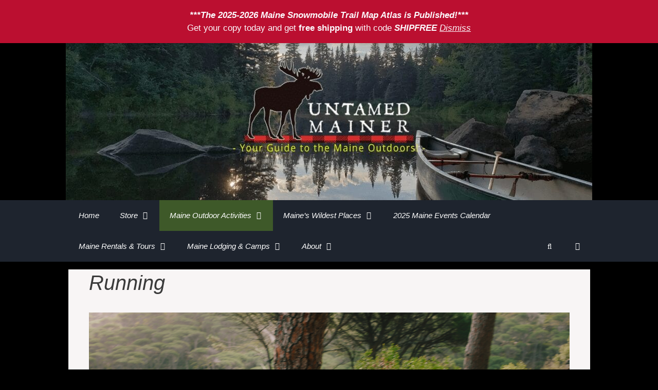

--- FILE ---
content_type: text/html; charset=UTF-8
request_url: http://untamedmainer.com/outdoor-resources/land/running/
body_size: 37063
content:
<!DOCTYPE html>
<html lang="en" prefix="og: https://ogp.me/ns#">
<head>
	<meta charset="UTF-8">
		<style>img:is([sizes="auto" i], [sizes^="auto," i]) { contain-intrinsic-size: 3000px 1500px }</style>
	<meta name="viewport" content="width=device-width, initial-scale=1"><!-- Google tag (gtag.js) consent mode dataLayer added by Site Kit -->
<script id="google_gtagjs-js-consent-mode-data-layer">
window.dataLayer = window.dataLayer || [];function gtag(){dataLayer.push(arguments);}
gtag('consent', 'default', {"ad_personalization":"denied","ad_storage":"denied","ad_user_data":"denied","analytics_storage":"denied","functionality_storage":"denied","security_storage":"denied","personalization_storage":"denied","region":["AT","BE","BG","CH","CY","CZ","DE","DK","EE","ES","FI","FR","GB","GR","HR","HU","IE","IS","IT","LI","LT","LU","LV","MT","NL","NO","PL","PT","RO","SE","SI","SK"],"wait_for_update":500});
window._googlesitekitConsentCategoryMap = {"statistics":["analytics_storage"],"marketing":["ad_storage","ad_user_data","ad_personalization"],"functional":["functionality_storage","security_storage"],"preferences":["personalization_storage"]};
window._googlesitekitConsents = {"ad_personalization":"denied","ad_storage":"denied","ad_user_data":"denied","analytics_storage":"denied","functionality_storage":"denied","security_storage":"denied","personalization_storage":"denied","region":["AT","BE","BG","CH","CY","CZ","DE","DK","EE","ES","FI","FR","GB","GR","HR","HU","IE","IS","IT","LI","LT","LU","LV","MT","NL","NO","PL","PT","RO","SE","SI","SK"],"wait_for_update":500};
</script>
<!-- End Google tag (gtag.js) consent mode dataLayer added by Site Kit -->

<!-- Search Engine Optimization by Rank Math - https://rankmath.com/ -->
<title>Running &raquo; UNTAMED Mainer</title><style id="perfmatters-used-css">.wp-block-button__link{align-content:center;box-sizing:border-box;cursor:pointer;display:inline-block;height:100%;text-align:center;word-break:break-word;}.wp-block-button__link.aligncenter{text-align:center;}:where(.wp-block-button__link){border-radius:9999px;box-shadow:none;padding:calc(.667em + 2px) calc(1.333em + 2px);text-decoration:none;}.wp-block-button[style*=text-decoration] .wp-block-button__link{text-decoration:inherit;}:root :where(.wp-block-button .wp-block-button__link.is-style-outline),:root :where(.wp-block-button.is-style-outline>.wp-block-button__link){border:2px solid;padding:.667em 1.333em;}:root :where(.wp-block-button .wp-block-button__link.is-style-outline:not(.has-text-color)),:root :where(.wp-block-button.is-style-outline>.wp-block-button__link:not(.has-text-color)){color:currentColor;}:root :where(.wp-block-button .wp-block-button__link.is-style-outline:not(.has-background)),:root :where(.wp-block-button.is-style-outline>.wp-block-button__link:not(.has-background)){background-color:initial;background-image:none;}.wp-block-buttons:not(.is-content-justification-space-between,.is-content-justification-right,.is-content-justification-left,.is-content-justification-center) .wp-block-button.aligncenter{margin-left:auto;margin-right:auto;width:100%;}.wp-block-button.aligncenter,.wp-block-calendar{text-align:center;}.wp-block-columns{align-items:normal !important;box-sizing:border-box;display:flex;flex-wrap:wrap !important;}@media (min-width:782px){.wp-block-columns{flex-wrap:nowrap !important;}}@media (max-width:781px){.wp-block-columns:not(.is-not-stacked-on-mobile)>.wp-block-column{flex-basis:100% !important;}}@media (min-width:782px){.wp-block-columns:not(.is-not-stacked-on-mobile)>.wp-block-column{flex-basis:0;flex-grow:1;}.wp-block-columns:not(.is-not-stacked-on-mobile)>.wp-block-column[style*=flex-basis]{flex-grow:0;}}:where(.wp-block-columns){margin-bottom:1.75em;}:where(.wp-block-columns.has-background){padding:1.25em 2.375em;}.wp-block-column{flex-grow:1;min-width:0;overflow-wrap:break-word;word-break:break-word;}:where(.wp-block-post-comments input[type=submit]){border:none;}:where(.wp-block-cover-image:not(.has-text-color)),:where(.wp-block-cover:not(.has-text-color)){color:#fff;}:where(.wp-block-cover-image.is-light:not(.has-text-color)),:where(.wp-block-cover.is-light:not(.has-text-color)){color:#000;}:root :where(.wp-block-cover h1:not(.has-text-color)),:root :where(.wp-block-cover h2:not(.has-text-color)),:root :where(.wp-block-cover h3:not(.has-text-color)),:root :where(.wp-block-cover h4:not(.has-text-color)),:root :where(.wp-block-cover h5:not(.has-text-color)),:root :where(.wp-block-cover h6:not(.has-text-color)),:root :where(.wp-block-cover p:not(.has-text-color)){color:inherit;}.wp-block-embed.alignleft,.wp-block-embed.alignright,.wp-block[data-align=left]>[data-type="core/embed"],.wp-block[data-align=right]>[data-type="core/embed"]{max-width:360px;width:100%;}.wp-block-embed.alignleft .wp-block-embed__wrapper,.wp-block-embed.alignright .wp-block-embed__wrapper,.wp-block[data-align=left]>[data-type="core/embed"] .wp-block-embed__wrapper,.wp-block[data-align=right]>[data-type="core/embed"] .wp-block-embed__wrapper{min-width:280px;}.wp-block-cover .wp-block-embed{min-height:240px;min-width:320px;}.wp-block-embed{overflow-wrap:break-word;}.wp-block-embed :where(figcaption){margin-bottom:1em;margin-top:.5em;}.wp-block-embed iframe{max-width:100%;}.wp-block-embed__wrapper{position:relative;}.wp-embed-responsive .wp-has-aspect-ratio .wp-block-embed__wrapper:before{content:"";display:block;padding-top:50%;}.wp-embed-responsive .wp-has-aspect-ratio iframe{bottom:0;height:100%;left:0;position:absolute;right:0;top:0;width:100%;}.wp-embed-responsive .wp-embed-aspect-21-9 .wp-block-embed__wrapper:before{padding-top:42.85%;}.wp-embed-responsive .wp-embed-aspect-18-9 .wp-block-embed__wrapper:before{padding-top:50%;}.wp-embed-responsive .wp-embed-aspect-16-9 .wp-block-embed__wrapper:before{padding-top:56.25%;}.wp-embed-responsive .wp-embed-aspect-4-3 .wp-block-embed__wrapper:before{padding-top:75%;}.wp-embed-responsive .wp-embed-aspect-1-1 .wp-block-embed__wrapper:before{padding-top:100%;}.wp-embed-responsive .wp-embed-aspect-9-16 .wp-block-embed__wrapper:before{padding-top:177.77%;}.wp-embed-responsive .wp-embed-aspect-1-2 .wp-block-embed__wrapper:before{padding-top:200%;}:where(.wp-block-file){margin-bottom:1.5em;}:where(.wp-block-file__button){border-radius:2em;display:inline-block;padding:.5em 1em;}:where(.wp-block-file__button):is(a):active,:where(.wp-block-file__button):is(a):focus,:where(.wp-block-file__button):is(a):hover,:where(.wp-block-file__button):is(a):visited{box-shadow:none;color:#fff;opacity:.85;text-decoration:none;}:where(.wp-block-group.wp-block-group-is-layout-constrained){position:relative;}.wp-block-image>a,.wp-block-image>figure>a{display:inline-block;}.wp-block-image img{box-sizing:border-box;height:auto;max-width:100%;vertical-align:bottom;}.wp-block-image[style*=border-radius] img,.wp-block-image[style*=border-radius]>a{border-radius:inherit;}.wp-block-image.aligncenter{text-align:center;}.wp-block-image.alignfull>a,.wp-block-image.alignwide>a{width:100%;}.wp-block-image.alignfull img,.wp-block-image.alignwide img{height:auto;width:100%;}.wp-block-image .aligncenter,.wp-block-image .alignleft,.wp-block-image .alignright,.wp-block-image.aligncenter,.wp-block-image.alignleft,.wp-block-image.alignright{display:table;}.wp-block-image .aligncenter{margin-left:auto;margin-right:auto;}.wp-block-image :where(figcaption){margin-bottom:1em;margin-top:.5em;}.wp-block-image figure{margin:0;}@keyframes show-content-image{0%{visibility:hidden;}99%{visibility:hidden;}to{visibility:visible;}}@keyframes turn-on-visibility{0%{opacity:0;}to{opacity:1;}}@keyframes turn-off-visibility{0%{opacity:1;visibility:visible;}99%{opacity:0;visibility:visible;}to{opacity:0;visibility:hidden;}}@keyframes lightbox-zoom-in{0%{transform:translate(calc(( -100vw + var(--wp--lightbox-scrollbar-width) ) / 2 + var(--wp--lightbox-initial-left-position)),calc(-50vh + var(--wp--lightbox-initial-top-position))) scale(var(--wp--lightbox-scale));}to{transform:translate(-50%,-50%) scale(1);}}@keyframes lightbox-zoom-out{0%{transform:translate(-50%,-50%) scale(1);visibility:visible;}99%{visibility:visible;}to{transform:translate(calc(( -100vw + var(--wp--lightbox-scrollbar-width) ) / 2 + var(--wp--lightbox-initial-left-position)),calc(-50vh + var(--wp--lightbox-initial-top-position))) scale(var(--wp--lightbox-scale));visibility:hidden;}}:where(.wp-block-latest-comments:not([style*=line-height] .wp-block-latest-comments__comment)){line-height:1.1;}:where(.wp-block-latest-comments:not([style*=line-height] .wp-block-latest-comments__comment-excerpt p)){line-height:1.8;}:root :where(.wp-block-latest-posts.is-grid){padding:0;}:root :where(.wp-block-latest-posts.wp-block-latest-posts__list){padding-left:0;}ol,ul{box-sizing:border-box;}:root :where(.wp-block-list.has-background){padding:1.25em 2.375em;}:where(.wp-block-navigation.has-background .wp-block-navigation-item a:not(.wp-element-button)),:where(.wp-block-navigation.has-background .wp-block-navigation-submenu a:not(.wp-element-button)){padding:.5em 1em;}:where(.wp-block-navigation .wp-block-navigation__submenu-container .wp-block-navigation-item a:not(.wp-element-button)),:where(.wp-block-navigation .wp-block-navigation__submenu-container .wp-block-navigation-submenu a:not(.wp-element-button)),:where(.wp-block-navigation .wp-block-navigation__submenu-container .wp-block-navigation-submenu button.wp-block-navigation-item__content),:where(.wp-block-navigation .wp-block-navigation__submenu-container .wp-block-pages-list__item button.wp-block-navigation-item__content){padding:.5em 1em;}@keyframes overlay-menu__fade-in-animation{0%{opacity:0;transform:translateY(.5em);}to{opacity:1;transform:translateY(0);}}:root :where(p.has-background){padding:1.25em 2.375em;}:where(p.has-text-color:not(.has-link-color)) a{color:inherit;}:where(.wp-block-post-comments-form) input:not([type=submit]),:where(.wp-block-post-comments-form) textarea{border:1px solid #949494;font-family:inherit;font-size:1em;}:where(.wp-block-post-comments-form) input:where(:not([type=submit]):not([type=checkbox])),:where(.wp-block-post-comments-form) textarea{padding:calc(.667em + 2px);}:where(.wp-block-post-excerpt){box-sizing:border-box;margin-bottom:var(--wp--style--block-gap);margin-top:var(--wp--style--block-gap);}.wp-block-post-excerpt__excerpt{margin-bottom:0;margin-top:0;}.wp-block-post-featured-image{margin-left:0;margin-right:0;}.wp-block-post-featured-image a{display:block;height:100%;}.wp-block-post-featured-image :where(img){box-sizing:border-box;height:auto;max-width:100%;vertical-align:bottom;width:100%;}.wp-block-post-featured-image.alignfull img,.wp-block-post-featured-image.alignwide img{width:100%;}.wp-block-post-featured-image{position:relative;}.wp-block-post-time-to-read,.wp-block-post-title{box-sizing:border-box;}.wp-block-post-title{word-break:break-word;}.wp-block-post-title :where(a){display:inline-block;font-family:inherit;font-size:inherit;font-style:inherit;font-weight:inherit;letter-spacing:inherit;line-height:inherit;text-decoration:inherit;}:where(.wp-block-preformatted.has-background){padding:1.25em 2.375em;}.wp-block-post-template{box-sizing:border-box;list-style:none;margin-bottom:0;margin-top:0;max-width:100%;padding:0;}.wp-block-post-template-is-layout-constrained>li>.aligncenter,.wp-block-post-template-is-layout-flow>li>.aligncenter{margin-inline-end:auto;margin-inline-start:auto;}.wp-block-read-more{display:block;width:fit-content;}.wp-block-read-more:where(:not([style*=text-decoration])){text-decoration:none;}.wp-block-read-more:where(:not([style*=text-decoration])):active,.wp-block-read-more:where(:not([style*=text-decoration])):focus{text-decoration:none;}:where(.wp-block-search__button){border:1px solid #ccc;padding:6px 10px;}:where(.wp-block-search__input){font-family:inherit;font-size:inherit;font-style:inherit;font-weight:inherit;letter-spacing:inherit;line-height:inherit;text-transform:inherit;}:where(.wp-block-search__button-inside .wp-block-search__inside-wrapper){border:1px solid #949494;box-sizing:border-box;padding:4px;}:where(.wp-block-search__button-inside .wp-block-search__inside-wrapper) :where(.wp-block-search__button){padding:4px 8px;}:root :where(.wp-block-separator.is-style-dots){height:auto;line-height:1;text-align:center;}:root :where(.wp-block-separator.is-style-dots):before{color:currentColor;content:"···";font-family:serif;font-size:1.5em;letter-spacing:2em;padding-left:2em;}:root :where(.wp-block-site-logo.is-style-rounded){border-radius:9999px;}.wp-block-social-links{background:none;box-sizing:border-box;margin-left:0;padding-left:0;padding-right:0;text-indent:0;}.wp-block-social-links .wp-social-link a,.wp-block-social-links .wp-social-link a:hover{border-bottom:0;box-shadow:none;text-decoration:none;}.wp-block-social-links .wp-social-link svg{height:1em;width:1em;}.wp-block-social-links .wp-social-link span:not(.screen-reader-text){font-size:.65em;margin-left:.5em;margin-right:.5em;}.wp-block-social-links,.wp-block-social-links.has-normal-icon-size{font-size:24px;}.wp-block-social-links.aligncenter{display:flex;justify-content:center;}.wp-block-social-link{border-radius:9999px;display:block;height:auto;}@media not (prefers-reduced-motion){.wp-block-social-link{transition:transform .1s ease;}}.wp-block-social-link a{align-items:center;display:flex;line-height:0;}.wp-block-social-link:hover{transform:scale(1.1);}.wp-block-social-links .wp-block-social-link.wp-social-link{display:inline-block;margin:0;padding:0;}.wp-block-social-links .wp-block-social-link.wp-social-link .wp-block-social-link-anchor,.wp-block-social-links .wp-block-social-link.wp-social-link .wp-block-social-link-anchor svg,.wp-block-social-links .wp-block-social-link.wp-social-link .wp-block-social-link-anchor:active,.wp-block-social-links .wp-block-social-link.wp-social-link .wp-block-social-link-anchor:hover,.wp-block-social-links .wp-block-social-link.wp-social-link .wp-block-social-link-anchor:visited{color:currentColor;fill:currentColor;}:where(.wp-block-social-links:not(.is-style-logos-only)) .wp-social-link{background-color:#f0f0f0;color:#444;}:where(.wp-block-social-links:not(.is-style-logos-only)) .wp-social-link-amazon{background-color:#f90;color:#fff;}:where(.wp-block-social-links:not(.is-style-logos-only)) .wp-social-link-facebook{background-color:#0866ff;color:#fff;}:where(.wp-block-social-links:not(.is-style-logos-only)) .wp-social-link-instagram{background-color:#f00075;color:#fff;}:where(.wp-block-social-links:not(.is-style-logos-only)) .wp-social-link-pinterest{background-color:#e60122;color:#fff;}:where(.wp-block-social-links:not(.is-style-logos-only)) .wp-social-link-twitter{background-color:#1da1f2;color:#fff;}:where(.wp-block-social-links:not(.is-style-logos-only)) .wp-social-link-youtube{background-color:red;color:#fff;}:where(.wp-block-social-links.is-style-logos-only) .wp-social-link{background:none;}:where(.wp-block-social-links.is-style-logos-only) .wp-social-link svg{height:1.25em;width:1.25em;}:where(.wp-block-social-links.is-style-logos-only) .wp-social-link-amazon{color:#f90;}:where(.wp-block-social-links.is-style-logos-only) .wp-social-link-facebook{color:#0866ff;}:where(.wp-block-social-links.is-style-logos-only) .wp-social-link-instagram{color:#f00075;}:where(.wp-block-social-links.is-style-logos-only) .wp-social-link-pinterest{color:#e60122;}:where(.wp-block-social-links.is-style-logos-only) .wp-social-link-twitter{color:#1da1f2;}:where(.wp-block-social-links.is-style-logos-only) .wp-social-link-youtube{color:red;}:root :where(.wp-block-social-links .wp-social-link a){padding:.25em;}:root :where(.wp-block-social-links.is-style-logos-only .wp-social-link a){padding:0;}:root :where(.wp-block-social-links.is-style-pill-shape .wp-social-link a){padding-left:.6666666667em;padding-right:.6666666667em;}:root :where(.wp-block-tag-cloud.is-style-outline){display:flex;flex-wrap:wrap;gap:1ch;}:root :where(.wp-block-tag-cloud.is-style-outline a){border:1px solid;font-size:unset !important;margin-right:0;padding:1ch 2ch;text-decoration:none !important;}:root :where(.wp-block-table-of-contents){box-sizing:border-box;}:where(.wp-block-term-description){box-sizing:border-box;margin-bottom:var(--wp--style--block-gap);margin-top:var(--wp--style--block-gap);}:where(pre.wp-block-verse){font-family:inherit;}.editor-styles-wrapper,.entry-content{counter-reset:footnotes;}:root{--wp--preset--font-size--normal:16px;--wp--preset--font-size--huge:42px;}.has-text-align-center{text-align:center;}.aligncenter{clear:both;}.screen-reader-text{border:0;clip-path:inset(50%);height:1px;margin:-1px;overflow:hidden;padding:0;position:absolute;width:1px;word-wrap:normal !important;}.screen-reader-text:focus{background-color:#ddd;clip-path:none;color:#444;display:block;font-size:1em;height:auto;left:5px;line-height:normal;padding:15px 23px 14px;text-decoration:none;top:5px;width:auto;z-index:100000;}html :where(.has-border-color){border-style:solid;}html :where([style*=border-top-color]){border-top-style:solid;}html :where([style*=border-right-color]){border-right-style:solid;}html :where([style*=border-bottom-color]){border-bottom-style:solid;}html :where([style*=border-left-color]){border-left-style:solid;}html :where([style*=border-width]){border-style:solid;}html :where([style*=border-top-width]){border-top-style:solid;}html :where([style*=border-right-width]){border-right-style:solid;}html :where([style*=border-bottom-width]){border-bottom-style:solid;}html :where([style*=border-left-width]){border-left-style:solid;}html :where(img[class*=wp-image-]){height:auto;max-width:100%;}:where(figure){margin:0 0 1em;}html :where(.is-position-sticky){--wp-admin--admin-bar--position-offset:var(--wp-admin--admin-bar--height,0px);}@media screen and (max-width:600px){html :where(.is-position-sticky){--wp-admin--admin-bar--position-offset:0px;}}:root{--woocommerce:#720eec;--wc-green:#7ad03a;--wc-red:#a00;--wc-orange:#ffba00;--wc-blue:#2ea2cc;--wc-primary:#720eec;--wc-primary-text:#fcfbfe;--wc-secondary:#e9e6ed;--wc-secondary-text:#515151;--wc-highlight:#958e09;--wc-highligh-text:white;--wc-content-bg:#fff;--wc-subtext:#767676;--wc-form-border-color:rgba(32,7,7,.8);--wc-form-border-radius:4px;--wc-form-border-width:1px;}:root{--woocommerce:#720eec;--wc-green:#7ad03a;--wc-red:#a00;--wc-orange:#ffba00;--wc-blue:#2ea2cc;--wc-primary:#720eec;--wc-primary-text:#fcfbfe;--wc-secondary:#e9e6ed;--wc-secondary-text:#515151;--wc-highlight:#958e09;--wc-highligh-text:white;--wc-content-bg:#fff;--wc-subtext:#767676;--wc-form-border-color:rgba(32,7,7,.8);--wc-form-border-radius:4px;--wc-form-border-width:1px;}@keyframes spin{100%{transform:rotate(360deg);}}@font-face{font-family:star;src:url("https://untamedmainer.com/wp-content/plugins/woocommerce/assets/css/../fonts/WooCommerce.woff2") format("woff2"),url("https://untamedmainer.com/wp-content/plugins/woocommerce/assets/css/../fonts/WooCommerce.woff") format("woff"),url("https://untamedmainer.com/wp-content/plugins/woocommerce/assets/css/../fonts/WooCommerce.ttf") format("truetype");font-weight:400;font-style:normal;}@font-face{font-family:WooCommerce;src:url("https://untamedmainer.com/wp-content/plugins/woocommerce/assets/css/../fonts/WooCommerce.woff2") format("woff2"),url("https://untamedmainer.com/wp-content/plugins/woocommerce/assets/css/../fonts/WooCommerce.woff") format("woff"),url("https://untamedmainer.com/wp-content/plugins/woocommerce/assets/css/../fonts/WooCommerce.ttf") format("truetype");font-weight:400;font-style:normal;}.woocommerce-store-notice,p.demo_store{position:absolute;top:0;left:0;right:0;margin:0;width:100%;font-size:1em;padding:1em 0;text-align:center;background-color:#720eec;color:#fcfbfe;z-index:99998;box-shadow:0 1px 1em rgba(0,0,0,.2);display:none;}.woocommerce-store-notice a,p.demo_store a{color:#fcfbfe;text-decoration:underline;}.screen-reader-text{clip:rect(1px,1px,1px,1px);height:1px;overflow:hidden;position:absolute !important;width:1px;word-wrap:normal !important;}.clearfix:after,.clearfix:before,.grid-100:after,.grid-100:before,.grid-15:after,.grid-15:before,.grid-20:after,.grid-20:before,.grid-25:after,.grid-25:before,.grid-30:after,.grid-30:before,.grid-33:after,.grid-33:before,.grid-35:after,.grid-35:before,.grid-40:after,.grid-40:before,.grid-45:after,.grid-45:before,.grid-50:after,.grid-50:before,.grid-55:after,.grid-55:before,.grid-60:after,.grid-60:before,.grid-65:after,.grid-65:before,.grid-66:after,.grid-66:before,.grid-70:after,.grid-70:before,.grid-75:after,.grid-75:before,.grid-80:after,.grid-80:before,.grid-85:after,.grid-85:before,.grid-container:after,.grid-container:before,[class*=mobile-grid-]:after,[class*=mobile-grid-]:before,[class*=tablet-grid-]:after,[class*=tablet-grid-]:before{content:".";display:block;overflow:hidden;visibility:hidden;font-size:0;line-height:0;width:0;height:0;}.clearfix:after,.grid-100:after,.grid-15:after,.grid-20:after,.grid-25:after,.grid-30:after,.grid-33:after,.grid-35:after,.grid-40:after,.grid-45:after,.grid-50:after,.grid-55:after,.grid-60:after,.grid-65:after,.grid-66:after,.grid-70:after,.grid-75:after,.grid-80:after,.grid-85:after,.grid-90:after,.grid-95:after,.grid-container:after,[class*=mobile-grid-]:after,[class*=tablet-grid-]:after{clear:both;}.grid-container{margin-left:auto;margin-right:auto;max-width:1200px;padding-left:10px;padding-right:10px;}.grid-100,.grid-15,.grid-20,.grid-25,.grid-30,.grid-33,.grid-35,.grid-40,.grid-45,.grid-50,.grid-55,.grid-60,.grid-65,.grid-66,.grid-70,.grid-75,.grid-80,.grid-85,.grid-90,.grid-95,[class*=mobile-grid-],[class*=tablet-grid-]{box-sizing:border-box;padding-left:10px;padding-right:10px;}.grid-parent{padding-left:0;padding-right:0;}@media (max-width:767px){.mobile-grid-100{clear:both;width:100%;}}@media (min-width:768px) and (max-width:1024px){[class*=tablet-pull-],[class*=tablet-push-]{position:relative;}.tablet-grid-50{float:left;width:50%;}.tablet-grid-100{clear:both;width:100%;}.inside-footer-widgets>div{margin-bottom:50px;}.inside-footer-widgets>div:nth-child(odd){clear:both;}.active-footer-widgets-1 .footer-widget-1,.active-footer-widgets-3 .footer-widget-3,.active-footer-widgets-5 .footer-widget-5{width:100%;margin-bottom:0;}}@media (min-width:1025px){.grid-33{float:left;width:33.33333%;}.grid-100{clear:both;width:100%;}}a,abbr,acronym,address,applet,big,blockquote,body,caption,cite,code,dd,del,dfn,div,dl,dt,em,fieldset,font,form,h1,h2,h3,h4,h5,h6,html,iframe,ins,kbd,label,legend,li,object,ol,p,pre,q,s,samp,small,span,strike,strong,sub,sup,table,tbody,td,tfoot,th,thead,tr,tt,ul,var{border:0;margin:0;padding:0;}html{font-family:sans-serif;-webkit-text-size-adjust:100%;-ms-text-size-adjust:100%;}article,aside,details,figcaption,figure,footer,header,main,nav,section{display:block;}[hidden],template{display:none;}ol,ul{list-style:none;}a{background-color:transparent;}a img{border:0;}body,button,input,select,textarea{font-family:-apple-system,system-ui,BlinkMacSystemFont,"Segoe UI",Helvetica,Arial,sans-serif,"Apple Color Emoji","Segoe UI Emoji","Segoe UI Symbol";font-weight:400;text-transform:none;font-size:17px;line-height:1.5;}p{margin-bottom:1.5em;}h1,h2,h3,h4,h5,h6{font-family:inherit;font-size:100%;font-style:inherit;font-weight:inherit;}h1{font-size:42px;margin-bottom:20px;line-height:1.2em;font-weight:400;text-transform:none;}h2{font-size:35px;margin-bottom:20px;line-height:1.2em;font-weight:400;text-transform:none;}ol,ul{margin:0 0 1.5em 3em;}ul{list-style:disc;}li>ol,li>ul{margin-bottom:0;margin-left:1.5em;}b,strong{font-weight:700;}cite,dfn,em,i{font-style:italic;}figure{margin:0;}img{height:auto;max-width:100%;}button,input,select,textarea{font-size:100%;margin:0;vertical-align:baseline;}button,html input[type=button],input[type=reset],input[type=submit]{border:1px solid transparent;background:#55555e;cursor:pointer;-webkit-appearance:button;padding:10px 20px;color:#fff;}input[type=checkbox],input[type=radio]{box-sizing:border-box;padding:0;}input[type=search]{-webkit-appearance:textfield;box-sizing:content-box;}input[type=search]::-webkit-search-decoration{-webkit-appearance:none;}button::-moz-focus-inner,input::-moz-focus-inner{border:0;padding:0;}input[type=email],input[type=number],input[type=password],input[type=search],input[type=tel],input[type=text],input[type=url],select,textarea{background:#fafafa;color:#666;border:1px solid #ccc;border-radius:0;padding:10px 15px;box-sizing:border-box;max-width:100%;}input[type=file]{max-width:100%;box-sizing:border-box;}a,button,input{transition:color .1s ease-in-out,background-color .1s ease-in-out;}a{text-decoration:none;}.button,.wp-block-button .wp-block-button__link{padding:10px 20px;display:inline-block;}.wp-block-button .wp-block-button__link{font-size:inherit;line-height:inherit;}.aligncenter{clear:both;display:block;margin:0 auto;}.size-auto,.size-full,.size-large,.size-medium,.size-thumbnail{max-width:100%;height:auto;}.screen-reader-text{border:0;clip:rect(1px,1px,1px,1px);clip-path:inset(50%);height:1px;margin:-1px;overflow:hidden;padding:0;position:absolute !important;width:1px;word-wrap:normal !important;}.screen-reader-text:focus{background-color:#f1f1f1;border-radius:3px;box-shadow:0 0 2px 2px rgba(0,0,0,.6);clip:auto !important;clip-path:none;color:#21759b;display:block;font-size:.875rem;font-weight:700;height:auto;left:5px;line-height:normal;padding:15px 23px 14px;text-decoration:none;top:5px;width:auto;z-index:100000;}#primary[tabindex="-1"]:focus{outline:0;}.clear:after,.comment-content:after,.entry-content:after,.inside-footer-widgets:not(.grid-container):after,.inside-header:not(.grid-container):after,.inside-navigation:not(.grid-container):after,.inside-top-bar:not(.grid-container):after,.page-header-content-container:after,.paging-navigation:after,.site-content:after,.site-footer:after,.site-header:after,.site-info:after{content:"";display:table;clear:both;}.main-navigation{z-index:100;padding:0;clear:both;display:block;}.main-navigation a{display:block;text-decoration:none;font-weight:400;text-transform:none;font-size:15px;}.main-navigation ul{list-style:none;margin:0;padding-left:0;}.main-navigation .main-nav ul li a{padding-left:20px;padding-right:20px;line-height:60px;}.inside-navigation{position:relative;}.main-navigation li{float:left;position:relative;}.main-navigation li.search-item{float:right;}.main-navigation .mobile-bar-items a{padding-left:20px;padding-right:20px;line-height:60px;}.main-navigation ul ul{display:block;box-shadow:1px 1px 0 rgba(0,0,0,.1);float:left;position:absolute;left:-99999px;opacity:0;z-index:99999;width:200px;text-align:left;top:auto;transition:opacity 80ms linear;transition-delay:0s;pointer-events:none;height:0;overflow:hidden;}.main-navigation ul ul a{display:block;}.main-navigation ul ul li{width:100%;}.main-navigation .main-nav ul ul li a{line-height:normal;padding:10px 20px;font-size:14px;}.main-navigation .main-nav ul li.menu-item-has-children>a{padding-right:0;position:relative;}.main-navigation:not(.toggled) ul li.sfHover>ul,.main-navigation:not(.toggled) ul li:hover>ul{left:auto;opacity:1;transition-delay:150ms;pointer-events:auto;height:auto;overflow:visible;}.main-navigation:not(.toggled) ul ul li.sfHover>ul,.main-navigation:not(.toggled) ul ul li:hover>ul{left:100%;top:0;}.menu-item-has-children .dropdown-menu-toggle{display:inline-block;height:100%;clear:both;padding-right:20px;padding-left:10px;}.menu-item-has-children ul .dropdown-menu-toggle{padding-top:10px;padding-bottom:10px;margin-top:-10px;}.sidebar .menu-item-has-children .dropdown-menu-toggle,nav ul ul .menu-item-has-children .dropdown-menu-toggle{float:right;}.site-header{position:relative;}.inside-header{padding:20px 40px;}.header-aligned-center .site-header{text-align:center;}.entry-content:not(:first-child),.entry-summary:not(:first-child),.page-content:not(:first-child){margin-top:2em;}.entry-header,.site-content{word-wrap:break-word;}.entry-title{margin-bottom:0;}.entry-content>p:last-child,.entry-summary>p:last-child,.page-content>p:last-child,.read-more-container,.taxonomy-description p:last-child{margin-bottom:0;}.wp-caption{margin-bottom:1.5em;max-width:100%;position:relative;}.wp-caption img[class*=wp-image-]{display:block;margin:0 auto 0;max-width:100%;}.wp-caption .wp-caption-text{font-size:75%;padding-top:5px;opacity:.8;}.wp-caption img{position:relative;vertical-align:bottom;}.wp-block-post-template{margin-left:0;}.footer-widgets .widget :last-child,.sidebar .widget :last-child{margin-bottom:0;}.widget ol,.widget ul{margin:0;}.widget .search-field{width:100%;}.widget{margin:0 0 30px;box-sizing:border-box;}.separate-containers .widget:last-child,.widget:last-child{margin-bottom:0;}.footer-widgets .widget,.sidebar .widget{font-size:17px;}.widget ul li{list-style-type:none;position:relative;padding-bottom:5px;}.widget ul li.menu-item-has-children,.widget ul li.page_item_has_children{padding-bottom:0;}.post{margin:0 0 2em;}.separate-containers .comments-area,.separate-containers .inside-article,.separate-containers .page-header,.separate-containers .paging-navigation{padding:40px;}.separate-containers .page-header,.separate-containers .site-main>*,.separate-containers .widget{margin-bottom:20px;}.separate-containers .site-main{margin:20px;}.separate-containers.no-sidebar .site-main{margin-left:0;margin-right:0;}.one-container .site-main>:last-child,.separate-containers .site-main>:last-child{margin-bottom:0;}.site-info{text-align:center;font-size:15px;}.site-info{padding:20px 40px;}.footer-widgets{padding:40px;}.site-footer .footer-widgets-container .inner-padding{padding:0 0 0 40px;}.site-footer .footer-widgets-container .inside-footer-widgets{margin-left:-40px;}.page-header-image,.page-header-image-single{line-height:0;}.one-container .inside-article>[class*=page-header-],.separate-containers .inside-article>[class*=page-header-]{margin-bottom:2em;margin-top:0;}.separate-containers .page-header-contained,.separate-containers .page-header-content,.separate-containers .page-header-content-single,.separate-containers .page-header-image,.separate-containers .page-header-image-single{margin-top:20px;}.top-bar{font-weight:400;text-transform:none;font-size:13px;}.top-bar .inside-top-bar .widget{padding:0;display:inline-block;margin:0;}.inside-top-bar{padding:10px 40px;}.top-bar-align-center{text-align:center;}.top-bar-align-center .inside-top-bar .widget:not(:first-child){margin-left:10px;}.top-bar-align-center .inside-top-bar .widget:first-child:last-child{display:block;}.container.grid-container{width:auto;}.menu-toggle,.mobile-bar-items,.sidebar-nav-mobile{display:none;}.menu-toggle{padding:0 20px;line-height:60px;margin:0;font-weight:400;text-transform:none;font-size:15px;cursor:pointer;}button.menu-toggle{background-color:transparent;width:100%;border:0;text-align:center;}button.menu-toggle:active,button.menu-toggle:focus,button.menu-toggle:hover{background-color:transparent;}.menu-toggle .mobile-menu{padding-left:3px;}.menu-toggle .mobile-menu:empty{display:none;}.nav-search-enabled .main-navigation .menu-toggle{text-align:left;}.mobile-bar-items{display:none;position:absolute;right:0;top:0;z-index:21;list-style-type:none;}.mobile-bar-items a{display:inline-block;}@media (max-width:768px){a,body,button,input,select,textarea{transition:all 0s ease-in-out;}.top-bar .widget{float:none !important;margin:0 10px !important;}.inside-header>:not(:last-child):not(.main-navigation){margin-bottom:20px;}.header-aligned-right .site-header,.site-header{text-align:center;}.content-area,.inside-footer-widgets>div,.sidebar{float:none;width:100%;left:0;right:0;}.site-main{margin-left:0 !important;margin-right:0 !important;}body:not(.no-sidebar) .site-main{margin-bottom:0 !important;}.site-info{text-align:center;}.copyright-bar{float:none !important;text-align:center !important;}.inside-footer-widgets>div:not(:last-child){margin-bottom:40px;}.site-footer .footer-widgets .footer-widgets-container .inside-footer-widgets{margin:0;}.site-footer .footer-widgets .footer-widgets-container .inner-padding{padding:0;}}@font-face{font-family:GeneratePress;src:url("https://untamedmainer.com/wp-content/themes/generatepress/assets/css/components/../../fonts/generatepress.eot");src:url("https://untamedmainer.com/wp-content/themes/generatepress/assets/css/components/../../fonts/generatepress.eot#iefix") format("embedded-opentype"),url("https://untamedmainer.com/wp-content/themes/generatepress/assets/css/components/../../fonts/generatepress.woff2") format("woff2"),url("https://untamedmainer.com/wp-content/themes/generatepress/assets/css/components/../../fonts/generatepress.woff") format("woff"),url("https://untamedmainer.com/wp-content/themes/generatepress/assets/css/components/../../fonts/generatepress.ttf") format("truetype"),url("https://untamedmainer.com/wp-content/themes/generatepress/assets/css/components/../../fonts/generatepress.svg#GeneratePress") format("svg");font-weight:400;font-style:normal;}.cat-links:before,.comments-link:before,.dropdown-menu-toggle:before,.generate-back-to-top:before,.menu-toggle:before,.nav-next .next:before,.nav-previous .prev:before,.search-form .search-submit:before,.search-item a:before,.tags-links:before{-moz-osx-font-smoothing:grayscale;-webkit-font-smoothing:antialiased;font-style:normal;font-variant:normal;text-rendering:auto;line-height:1;}.menu-toggle:before{content:"";font-family:GeneratePress;width:1.28571429em;text-align:center;display:inline-block;}.search-item a:before{content:"";font-family:GeneratePress;width:1.28571429em;text-align:center;display:inline-block;}.widget .search-form button:before{content:"";font-family:GeneratePress;}.dropdown-menu-toggle:before{content:"";font-family:GeneratePress;display:inline-block;width:.8em;text-align:left;}nav:not(.toggled) ul ul .dropdown-menu-toggle:before{text-align:right;}.dropdown-hover nav:not(.toggled) ul ul .dropdown-menu-toggle:before{content:"";}.generate-back-to-top:before{content:"";font-family:GeneratePress;}body{background-color:#000;color:#3a3a3a;}a{color:#2e8931;}a:hover,a:focus,a:active{color:#000;}body .grid-container{max-width:1015px;}.generate-back-to-top{font-size:20px;border-radius:3px;position:fixed;bottom:30px;right:30px;line-height:40px;width:40px;text-align:center;z-index:10;transition:opacity 300ms ease-in-out;opacity:.1;transform:translateY(1000px);}.navigation-search{position:absolute;left:-99999px;pointer-events:none;visibility:hidden;z-index:20;width:100%;top:0;transition:opacity 100ms ease-in-out;opacity:0;}.navigation-search input[type="search"]{outline:0;border:0;vertical-align:bottom;line-height:1;opacity:.9;width:100%;z-index:20;border-radius:0;-webkit-appearance:none;height:60px;}.navigation-search input::-ms-clear{display:none;width:0;height:0;}.navigation-search input::-ms-reveal{display:none;width:0;height:0;}.navigation-search input::-webkit-search-decoration,.navigation-search input::-webkit-search-cancel-button,.navigation-search input::-webkit-search-results-button,.navigation-search input::-webkit-search-results-decoration{display:none;}.main-navigation li.search-item{z-index:21;}:root{--contrast:#222;--contrast-2:#575760;--contrast-3:#b2b2be;--base:#f0f0f0;--base-2:#f7f8f9;--base-3:#fff;--accent:#1e73be;}:root .has-base-3-color{color:var(--base-3);}body,button,input,select,textarea{font-family:Verdana,Geneva,sans-serif;}body{line-height:1.5;}.entry-content > [class*="wp-block-"]:not(:last-child):not(.wp-block-heading){margin-bottom:1.5em;}.main-navigation .main-nav ul ul li a{font-size:14px;}.sidebar .widget,.footer-widgets .widget{font-size:17px;}h1{font-family:Verdana,Geneva,sans-serif;font-weight:300;font-size:40px;}h2{font-family:Verdana,Geneva,sans-serif;font-weight:300;font-size:30px;}@media (max-width:768px){h1{font-size:30px;}h2{font-size:25px;}}.top-bar{background-color:#000;color:#fff;}.top-bar a{color:#fff;}.top-bar a:hover{color:#303030;}.site-header{background-color:#000;color:#3a3a3a;}.site-header a{color:#3a3a3a;}.main-navigation,.main-navigation ul ul{background-color:#1e242e;}.main-navigation .main-nav ul li a,.main-navigation .menu-toggle,.main-navigation .menu-bar-items{color:#fff;}.main-navigation .main-nav ul li:not([class*="current-menu-"]):hover > a,.main-navigation .main-nav ul li:not([class*="current-menu-"]):focus > a,.main-navigation .main-nav ul li.sfHover:not([class*="current-menu-"]) > a,.main-navigation .menu-bar-item:hover > a,.main-navigation .menu-bar-item.sfHover > a{color:#fff;background-color:#48381b;}button.menu-toggle:hover,button.menu-toggle:focus,.main-navigation .mobile-bar-items a,.main-navigation .mobile-bar-items a:hover,.main-navigation .mobile-bar-items a:focus{color:#fff;}.main-navigation .main-nav ul li[class*="current-menu-"] > a{color:#fff;background-color:#3e5929;}.navigation-search input[type="search"],.navigation-search input[type="search"]:active,.navigation-search input[type="search"]:focus,.main-navigation .main-nav ul li.search-item.active > a,.main-navigation .menu-bar-items .search-item.active > a{color:#fff;background-color:#48381b;}.main-navigation ul ul{background-color:#cfcccc;}.main-navigation .main-nav ul ul li a{color:#000;}.main-navigation .main-nav ul ul li:not([class*="current-menu-"]):hover > a,.main-navigation .main-nav ul ul li:not([class*="current-menu-"]):focus > a,.main-navigation .main-nav ul ul li.sfHover:not([class*="current-menu-"]) > a{color:#fff;background-color:#20610e;}.main-navigation .main-nav ul ul li[class*="current-menu-"] > a{color:#fff;background-color:#4f4f4f;}.separate-containers .inside-article,.separate-containers .comments-area,.separate-containers .page-header,.one-container .container,.separate-containers .paging-navigation,.inside-page-header{background-color:#f8f5f5;}.footer-widgets{color:var(--base-3);background-color:#1e242e;}.site-info{color:#fff;background-color:#000;}.site-info a{color:#fff;}.site-info a:hover{color:#606060;}input[type="text"],input[type="email"],input[type="url"],input[type="password"],input[type="search"],input[type="tel"],input[type="number"],textarea,select{color:#666;background-color:#fafafa;border-color:#ccc;}input[type="text"]:focus,input[type="email"]:focus,input[type="url"]:focus,input[type="password"]:focus,input[type="search"]:focus,input[type="tel"]:focus,input[type="number"]:focus,textarea:focus,select:focus{color:#666;background-color:#fff;border-color:#bfbfbf;}button,html input[type="button"],input[type="reset"],input[type="submit"],a.button,a.wp-block-button__link:not(.has-background){color:#fff;background-color:#666;}button:hover,html input[type="button"]:hover,input[type="reset"]:hover,input[type="submit"]:hover,a.button:hover,button:focus,html input[type="button"]:focus,input[type="reset"]:focus,input[type="submit"]:focus,a.button:focus,a.wp-block-button__link:not(.has-background):active,a.wp-block-button__link:not(.has-background):focus,a.wp-block-button__link:not(.has-background):hover{color:#fff;background-color:#3f3f3f;}a.generate-back-to-top{background-color:rgba(0,0,0,.4);color:#fff;}a.generate-back-to-top:hover,a.generate-back-to-top:focus{background-color:rgba(0,0,0,.6);color:#fff;}:root{--gp-search-modal-bg-color:var(--base-3);--gp-search-modal-text-color:var(--contrast);--gp-search-modal-overlay-bg-color:rgba(0,0,0,.2);}.inside-top-bar{padding:0px;}.inside-header{padding:0px 40px 0px 40px;}.separate-containers .inside-article,.separate-containers .comments-area,.separate-containers .page-header,.separate-containers .paging-navigation,.one-container .site-content,.inside-page-header{padding:2px 40px 18px 40px;}.entry-content .alignwide,body:not(.no-sidebar) .entry-content .alignfull{margin-left:-40px;width:calc(100% + 80px);max-width:calc(100% + 80px);}.separate-containers .widget,.separate-containers .site-main > *,.separate-containers .page-header,.widget-area .main-navigation{margin-bottom:15px;}.separate-containers .site-main{margin:15px;}.separate-containers .page-header-image,.separate-containers .page-header-contained,.separate-containers .page-header-image-single,.separate-containers .page-header-content-single{margin-top:15px;}.site-info{padding:20px;}@media (max-width:768px){.separate-containers .inside-article,.separate-containers .comments-area,.separate-containers .page-header,.separate-containers .paging-navigation,.one-container .site-content,.inside-page-header{padding:30px;}.site-info{padding-right:10px;padding-left:10px;}.entry-content .alignwide,body:not(.no-sidebar) .entry-content .alignfull{margin-left:-30px;width:calc(100% + 60px);max-width:calc(100% + 60px);}}.post-image:not(:first-child),.page-content:not(:first-child),.entry-content:not(:first-child),.entry-summary:not(:first-child),footer.entry-meta{margin-top:0em;}.main-navigation .main-nav ul li a,.menu-toggle,.main-navigation .mobile-bar-items a{transition:line-height 300ms ease;}.post-image-aligned-center .featured-image,.post-image-aligned-center .post-image{text-align:center;}.post-image-below-header.post-image-aligned-center .inside-article .featured-image,.post-image-below-header.post-image-aligned-left .inside-article .featured-image,.post-image-below-header.post-image-aligned-left .inside-article .post-image,.post-image-below-header.post-image-aligned-right .inside-article .featured-image,.post-image-below-header.post-image-aligned-right .inside-article .post-image{margin-top:2em;}@media (max-width:768px){body:not(.post-image-aligned-center) .featured-image,body:not(.post-image-aligned-center) .inside-article .featured-image,body:not(.post-image-aligned-center) .inside-article .post-image{margin-right:0;margin-left:0;float:none;text-align:center;}}.wc-menu-item .sub-menu{left:auto;right:0;width:300px;}nav li.wc-menu-item{float:right;}.cart-contents>span{line-height:0;}.cart-contents>span:not(:empty){margin-left:10px;}.main-navigation a.cart-contents:not(.has-svg-icon):before,.secondary-navigation a.cart-contents:not(.has-svg-icon):before{content:"";display:inline-block;font-family:"GP Premium";font-style:normal;font-weight:400;font-variant:normal;text-transform:none;line-height:1;-webkit-font-smoothing:antialiased;-moz-osx-font-smoothing:grayscale;}.cart-contents>span.number-of-items{font-size:11px;display:inline-block;display:none;background:rgba(255,255,255,.1);line-height:1.7em;height:1.7em;width:1.7em;text-align:center;border-radius:50%;margin-left:5px;position:relative;top:-5px;}.cart-contents>span.number-of-items.no-items{display:none;}.wc-menu-cart-activated .menu-toggle{text-align:left;}@font-face{font-family:"GP Premium";src:url("https://untamedmainer.com/wp-content/plugins/gp-premium/general/icons/gp-premium.eot");src:url("https://untamedmainer.com/wp-content/plugins/gp-premium/general/icons/gp-premium.eot#iefix") format("embedded-opentype"),url("https://untamedmainer.com/wp-content/plugins/gp-premium/general/icons/gp-premium.woff") format("woff"),url("https://untamedmainer.com/wp-content/plugins/gp-premium/general/icons/gp-premium.ttf") format("truetype"),url("https://untamedmainer.com/wp-content/plugins/gp-premium/general/icons/gp-premium.svg#gp-premium") format("svg");font-weight:400;font-style:normal;}.wc-block-grid__products .wc-block-grid__product-image{display:block;position:relative;text-decoration:none;}.wc-block-grid__products .wc-block-grid__product-image a{border:0;box-shadow:none;outline:0;text-decoration:none;}.wc-block-grid__products .wc-block-grid__product-image img{height:auto;max-width:100%;width:100%;}.wc-block-grid__products .wc-block-grid__product-image img[hidden]{display:none;}.wc-block-grid__products .wc-block-grid__product-image img[alt=""]{border:1px solid #f2f2f2;}.wc-block-grid__product-price{display:block;}.wc-block-grid__product-add-to-cart.wp-block-button{white-space:normal;word-break:break-word;}.wc-block-grid__product-add-to-cart.wp-block-button .wp-block-button__link{display:inline-flex;font-size:1em;justify-content:center;text-align:center;white-space:normal;word-break:break-word;}.wc-block-grid__product .wc-block-grid__product-image,.wc-block-grid__product .wc-block-grid__product-link{display:inline-block;position:relative;}.wc-block-grid__product .wc-block-grid__product-image:not(.wc-block-components-product-image),.wc-block-grid__product .wc-block-grid__product-title{margin:0 0 12px;}.wc-block-grid__product .wc-block-grid__product-add-to-cart,.wc-block-grid__product .wc-block-grid__product-onsale,.wc-block-grid__product .wc-block-grid__product-price,.wc-block-grid__product .wc-block-grid__product-rating{margin:0 auto 12px;}.screen-reader-text{clip:rect(1px,1px,1px,1px);word-wrap:normal !important;border:0;clip-path:inset(50%);height:1px;margin:-1px;overflow:hidden;overflow-wrap:normal !important;padding:0;position:absolute !important;width:1px;}.screen-reader-text:focus{clip:auto !important;background-color:#fff;border-radius:3px;box-shadow:0 0 2px 2px rgba(0,0,0,.6);clip-path:none;color:#2b2d2f;display:block;font-size:.875rem;font-weight:700;height:auto;left:5px;line-height:normal;padding:15px 23px 14px;text-decoration:none;top:5px;width:auto;z-index:100000;}@keyframes loading__animation{to{transform:translateX(100%);}}@keyframes loading__animation{to{transform:translateX(100%);}}@keyframes loading__animation{to{transform:translateX(100%);}}@keyframes loading__animation{to{transform:translateX(100%);}}@keyframes slideOut{0%{transform:translateY(0);}to{transform:translateY(-100%);}}@keyframes slideIn{0%{opacity:0;transform:translateY(90%);}to{opacity:1;transform:translate(0);}}@keyframes loading__animation{to{transform:translateX(100%);}}@keyframes loading__animation{to{transform:translateX(100%);}}@keyframes spin{0%{transform:rotate(0deg);}to{transform:rotate(1turn);}}.wc-block-grid{text-align:center;}.wc-block-grid__products{background-clip:padding-box;display:flex;flex-wrap:wrap;margin:0 -8px 16px;padding:0;}.wc-block-grid__product{border-bottom:16px solid transparent;border-left:8px solid transparent;border-right:8px solid transparent;box-sizing:border-box;float:none;list-style:none;margin:0;padding:0;position:relative;text-align:center;width:auto;}.wc-block-grid__product.wc-block-grid__product{box-sizing:border-box;}.theme-twentytwenty .wc-block-grid.has-2-columns .wc-block-grid__product,.wc-block-grid.has-2-columns .wc-block-grid__product{flex:1 0 50%;max-width:50%;}@media (max-width:480px){.wc-block-grid.has-2-columns .wc-block-grid__products{display:block;}.wc-block-grid.has-2-columns .wc-block-grid__product{flex:1 0 100%;margin-left:auto;margin-right:auto;max-width:100%;padding:0;}}@media (min-width:481px)and (max-width:600px){.wc-block-grid.has-2-columns .wc-block-grid__product{flex:1 0 50%;margin:0 0 24px;max-width:50%;padding:0;}.wc-block-grid.has-2-columns .wc-block-grid__product:nth-child(odd){padding-right:8px;}.wc-block-grid.has-2-columns .wc-block-grid__product:nth-child(2n){padding-left:8px;}}</style>
<meta name="robots" content="follow, index, max-snippet:-1, max-video-preview:-1, max-image-preview:large"/>
<link rel="canonical" href="http://untamedmainer.com/outdoor-resources/land/running/" />
<meta property="og:locale" content="en_US" />
<meta property="og:type" content="article" />
<meta property="og:title" content="Running &raquo; UNTAMED Mainer" />
<meta property="og:description" content="Maine Running Products Maine Running Resources From the mountains to the ocean and everywhere in between, there are endless opportunities for every runner, competitive or just for fun in Maine! Maine Running Articles:" />
<meta property="og:url" content="http://untamedmainer.com/outdoor-resources/land/running/" />
<meta property="og:site_name" content="UNTAMED Mainer" />
<meta property="article:publisher" content="http://www.facebook.com/UntamedMainer" />
<meta property="article:author" content="http://www.facebook.com/UntamedMainer" />
<meta property="og:updated_time" content="2024-01-10T13:23:21-05:00" />
<meta property="og:image" content="http://untamedmainer.com/wp-content/uploads/2023/12/Maine-Trail-Running.jpg" />
<meta property="og:image:width" content="1200" />
<meta property="og:image:height" content="800" />
<meta property="og:image:alt" content="Maine Trail Running" />
<meta property="og:image:type" content="image/jpeg" />
<meta property="article:published_time" content="2017-06-10T05:29:58-04:00" />
<meta property="article:modified_time" content="2024-01-10T13:23:21-05:00" />
<meta name="twitter:card" content="summary_large_image" />
<meta name="twitter:title" content="Running &raquo; UNTAMED Mainer" />
<meta name="twitter:description" content="Maine Running Products Maine Running Resources From the mountains to the ocean and everywhere in between, there are endless opportunities for every runner, competitive or just for fun in Maine! Maine Running Articles:" />
<meta name="twitter:site" content="@UntamedMainer" />
<meta name="twitter:creator" content="@UntamedMainer" />
<meta name="twitter:image" content="http://untamedmainer.com/wp-content/uploads/2023/12/Maine-Trail-Running.jpg" />
<meta name="twitter:label1" content="Time to read" />
<meta name="twitter:data1" content="Less than a minute" />
<script type="application/ld+json" class="rank-math-schema">{"@context":"https://schema.org","@graph":[{"@type":["TouristInformationCenter","Organization"],"@id":"http://untamedmainer.com/#organization","name":"Untamed Mainer LLC","url":"http://untamedmainer.com","sameAs":["http://www.facebook.com/UntamedMainer","https://twitter.com/UntamedMainer"],"openingHours":["Monday,Tuesday,Wednesday,Thursday,Friday,Saturday,Sunday 09:00-17:00"]},{"@type":"WebSite","@id":"http://untamedmainer.com/#website","url":"http://untamedmainer.com","name":"UNTAMED Mainer","publisher":{"@id":"http://untamedmainer.com/#organization"},"inLanguage":"en"},{"@type":"ImageObject","@id":"http://untamedmainer.com/wp-content/uploads/2023/12/Maine-Trail-Running.jpg","url":"http://untamedmainer.com/wp-content/uploads/2023/12/Maine-Trail-Running.jpg","width":"1200","height":"800","caption":"Maine Trail Running","inLanguage":"en"},{"@type":"WebPage","@id":"http://untamedmainer.com/outdoor-resources/land/running/#webpage","url":"http://untamedmainer.com/outdoor-resources/land/running/","name":"Running &raquo; UNTAMED Mainer","datePublished":"2017-06-10T05:29:58-04:00","dateModified":"2024-01-10T13:23:21-05:00","isPartOf":{"@id":"http://untamedmainer.com/#website"},"primaryImageOfPage":{"@id":"http://untamedmainer.com/wp-content/uploads/2023/12/Maine-Trail-Running.jpg"},"inLanguage":"en"},{"@type":"Person","@id":"http://untamedmainer.com/author/anghtpost-com/","name":"Angela Quintal-Snowman","url":"http://untamedmainer.com/author/anghtpost-com/","image":{"@type":"ImageObject","@id":"https://secure.gravatar.com/avatar/ccb3157f3602860c0ddecc0baf8583583ab40276a242ff5a585d7c99ee121644?s=96&amp;d=mm&amp;r=pg","url":"https://secure.gravatar.com/avatar/ccb3157f3602860c0ddecc0baf8583583ab40276a242ff5a585d7c99ee121644?s=96&amp;d=mm&amp;r=pg","caption":"Angela Quintal-Snowman","inLanguage":"en"},"sameAs":["http://untamedmainer.com","http://www.facebook.com/UntamedMainer","https://twitter.com/@UntamedMainer"],"worksFor":{"@id":"http://untamedmainer.com/#organization"}},{"@type":"Article","headline":"Running &raquo; UNTAMED Mainer","keywords":"run running maine","datePublished":"2017-06-10T05:29:58-04:00","dateModified":"2024-01-10T13:23:21-05:00","author":{"@id":"http://untamedmainer.com/author/anghtpost-com/","name":"Angela Quintal-Snowman"},"publisher":{"@id":"http://untamedmainer.com/#organization"},"description":"From the mountains to the ocean and everywhere in between, there are endless opportunities for every runner, competitive or just for fun in Maine!","name":"Running &raquo; UNTAMED Mainer","@id":"http://untamedmainer.com/outdoor-resources/land/running/#richSnippet","isPartOf":{"@id":"http://untamedmainer.com/outdoor-resources/land/running/#webpage"},"image":{"@id":"http://untamedmainer.com/wp-content/uploads/2023/12/Maine-Trail-Running.jpg"},"inLanguage":"en","mainEntityOfPage":{"@id":"http://untamedmainer.com/outdoor-resources/land/running/#webpage"}}]}</script>
<!-- /Rank Math WordPress SEO plugin -->

<link rel='dns-prefetch' href='//www.googletagmanager.com' />
<script>
window._wpemojiSettings = {"baseUrl":"https:\/\/s.w.org\/images\/core\/emoji\/16.0.1\/72x72\/","ext":".png","svgUrl":"https:\/\/s.w.org\/images\/core\/emoji\/16.0.1\/svg\/","svgExt":".svg","source":{"concatemoji":"http:\/\/untamedmainer.com\/wp-includes\/js\/wp-emoji-release.min.js?ver=6.8.3"}};
/*! This file is auto-generated */
!function(s,n){var o,i,e;function c(e){try{var t={supportTests:e,timestamp:(new Date).valueOf()};sessionStorage.setItem(o,JSON.stringify(t))}catch(e){}}function p(e,t,n){e.clearRect(0,0,e.canvas.width,e.canvas.height),e.fillText(t,0,0);var t=new Uint32Array(e.getImageData(0,0,e.canvas.width,e.canvas.height).data),a=(e.clearRect(0,0,e.canvas.width,e.canvas.height),e.fillText(n,0,0),new Uint32Array(e.getImageData(0,0,e.canvas.width,e.canvas.height).data));return t.every(function(e,t){return e===a[t]})}function u(e,t){e.clearRect(0,0,e.canvas.width,e.canvas.height),e.fillText(t,0,0);for(var n=e.getImageData(16,16,1,1),a=0;a<n.data.length;a++)if(0!==n.data[a])return!1;return!0}function f(e,t,n,a){switch(t){case"flag":return n(e,"\ud83c\udff3\ufe0f\u200d\u26a7\ufe0f","\ud83c\udff3\ufe0f\u200b\u26a7\ufe0f")?!1:!n(e,"\ud83c\udde8\ud83c\uddf6","\ud83c\udde8\u200b\ud83c\uddf6")&&!n(e,"\ud83c\udff4\udb40\udc67\udb40\udc62\udb40\udc65\udb40\udc6e\udb40\udc67\udb40\udc7f","\ud83c\udff4\u200b\udb40\udc67\u200b\udb40\udc62\u200b\udb40\udc65\u200b\udb40\udc6e\u200b\udb40\udc67\u200b\udb40\udc7f");case"emoji":return!a(e,"\ud83e\udedf")}return!1}function g(e,t,n,a){var r="undefined"!=typeof WorkerGlobalScope&&self instanceof WorkerGlobalScope?new OffscreenCanvas(300,150):s.createElement("canvas"),o=r.getContext("2d",{willReadFrequently:!0}),i=(o.textBaseline="top",o.font="600 32px Arial",{});return e.forEach(function(e){i[e]=t(o,e,n,a)}),i}function t(e){var t=s.createElement("script");t.src=e,t.defer=!0,s.head.appendChild(t)}"undefined"!=typeof Promise&&(o="wpEmojiSettingsSupports",i=["flag","emoji"],n.supports={everything:!0,everythingExceptFlag:!0},e=new Promise(function(e){s.addEventListener("DOMContentLoaded",e,{once:!0})}),new Promise(function(t){var n=function(){try{var e=JSON.parse(sessionStorage.getItem(o));if("object"==typeof e&&"number"==typeof e.timestamp&&(new Date).valueOf()<e.timestamp+604800&&"object"==typeof e.supportTests)return e.supportTests}catch(e){}return null}();if(!n){if("undefined"!=typeof Worker&&"undefined"!=typeof OffscreenCanvas&&"undefined"!=typeof URL&&URL.createObjectURL&&"undefined"!=typeof Blob)try{var e="postMessage("+g.toString()+"("+[JSON.stringify(i),f.toString(),p.toString(),u.toString()].join(",")+"));",a=new Blob([e],{type:"text/javascript"}),r=new Worker(URL.createObjectURL(a),{name:"wpTestEmojiSupports"});return void(r.onmessage=function(e){c(n=e.data),r.terminate(),t(n)})}catch(e){}c(n=g(i,f,p,u))}t(n)}).then(function(e){for(var t in e)n.supports[t]=e[t],n.supports.everything=n.supports.everything&&n.supports[t],"flag"!==t&&(n.supports.everythingExceptFlag=n.supports.everythingExceptFlag&&n.supports[t]);n.supports.everythingExceptFlag=n.supports.everythingExceptFlag&&!n.supports.flag,n.DOMReady=!1,n.readyCallback=function(){n.DOMReady=!0}}).then(function(){return e}).then(function(){var e;n.supports.everything||(n.readyCallback(),(e=n.source||{}).concatemoji?t(e.concatemoji):e.wpemoji&&e.twemoji&&(t(e.twemoji),t(e.wpemoji)))}))}((window,document),window._wpemojiSettings);
</script>
<style id='wp-emoji-styles-inline-css'>

	img.wp-smiley, img.emoji {
		display: inline !important;
		border: none !important;
		box-shadow: none !important;
		height: 1em !important;
		width: 1em !important;
		margin: 0 0.07em !important;
		vertical-align: -0.1em !important;
		background: none !important;
		padding: 0 !important;
	}
</style>
<link rel='stylesheet' id='wp-block-library-css' data-pmdelayedstyle="http://untamedmainer.com/wp-includes/css/dist/block-library/style.min.css?ver=6.8.3" media='all' />
<style id='classic-theme-styles-inline-css'>
/*! This file is auto-generated */
.wp-block-button__link{color:#fff;background-color:#32373c;border-radius:9999px;box-shadow:none;text-decoration:none;padding:calc(.667em + 2px) calc(1.333em + 2px);font-size:1.125em}.wp-block-file__button{background:#32373c;color:#fff;text-decoration:none}
</style>
<style id='global-styles-inline-css'>
:root{--wp--preset--aspect-ratio--square: 1;--wp--preset--aspect-ratio--4-3: 4/3;--wp--preset--aspect-ratio--3-4: 3/4;--wp--preset--aspect-ratio--3-2: 3/2;--wp--preset--aspect-ratio--2-3: 2/3;--wp--preset--aspect-ratio--16-9: 16/9;--wp--preset--aspect-ratio--9-16: 9/16;--wp--preset--color--black: #000000;--wp--preset--color--cyan-bluish-gray: #abb8c3;--wp--preset--color--white: #ffffff;--wp--preset--color--pale-pink: #f78da7;--wp--preset--color--vivid-red: #cf2e2e;--wp--preset--color--luminous-vivid-orange: #ff6900;--wp--preset--color--luminous-vivid-amber: #fcb900;--wp--preset--color--light-green-cyan: #7bdcb5;--wp--preset--color--vivid-green-cyan: #00d084;--wp--preset--color--pale-cyan-blue: #8ed1fc;--wp--preset--color--vivid-cyan-blue: #0693e3;--wp--preset--color--vivid-purple: #9b51e0;--wp--preset--color--contrast: var(--contrast);--wp--preset--color--contrast-2: var(--contrast-2);--wp--preset--color--contrast-3: var(--contrast-3);--wp--preset--color--base: var(--base);--wp--preset--color--base-2: var(--base-2);--wp--preset--color--base-3: var(--base-3);--wp--preset--color--accent: var(--accent);--wp--preset--gradient--vivid-cyan-blue-to-vivid-purple: linear-gradient(135deg,rgba(6,147,227,1) 0%,rgb(155,81,224) 100%);--wp--preset--gradient--light-green-cyan-to-vivid-green-cyan: linear-gradient(135deg,rgb(122,220,180) 0%,rgb(0,208,130) 100%);--wp--preset--gradient--luminous-vivid-amber-to-luminous-vivid-orange: linear-gradient(135deg,rgba(252,185,0,1) 0%,rgba(255,105,0,1) 100%);--wp--preset--gradient--luminous-vivid-orange-to-vivid-red: linear-gradient(135deg,rgba(255,105,0,1) 0%,rgb(207,46,46) 100%);--wp--preset--gradient--very-light-gray-to-cyan-bluish-gray: linear-gradient(135deg,rgb(238,238,238) 0%,rgb(169,184,195) 100%);--wp--preset--gradient--cool-to-warm-spectrum: linear-gradient(135deg,rgb(74,234,220) 0%,rgb(151,120,209) 20%,rgb(207,42,186) 40%,rgb(238,44,130) 60%,rgb(251,105,98) 80%,rgb(254,248,76) 100%);--wp--preset--gradient--blush-light-purple: linear-gradient(135deg,rgb(255,206,236) 0%,rgb(152,150,240) 100%);--wp--preset--gradient--blush-bordeaux: linear-gradient(135deg,rgb(254,205,165) 0%,rgb(254,45,45) 50%,rgb(107,0,62) 100%);--wp--preset--gradient--luminous-dusk: linear-gradient(135deg,rgb(255,203,112) 0%,rgb(199,81,192) 50%,rgb(65,88,208) 100%);--wp--preset--gradient--pale-ocean: linear-gradient(135deg,rgb(255,245,203) 0%,rgb(182,227,212) 50%,rgb(51,167,181) 100%);--wp--preset--gradient--electric-grass: linear-gradient(135deg,rgb(202,248,128) 0%,rgb(113,206,126) 100%);--wp--preset--gradient--midnight: linear-gradient(135deg,rgb(2,3,129) 0%,rgb(40,116,252) 100%);--wp--preset--font-size--small: 13px;--wp--preset--font-size--medium: 20px;--wp--preset--font-size--large: 36px;--wp--preset--font-size--x-large: 42px;--wp--preset--spacing--20: 0.44rem;--wp--preset--spacing--30: 0.67rem;--wp--preset--spacing--40: 1rem;--wp--preset--spacing--50: 1.5rem;--wp--preset--spacing--60: 2.25rem;--wp--preset--spacing--70: 3.38rem;--wp--preset--spacing--80: 5.06rem;--wp--preset--shadow--natural: 6px 6px 9px rgba(0, 0, 0, 0.2);--wp--preset--shadow--deep: 12px 12px 50px rgba(0, 0, 0, 0.4);--wp--preset--shadow--sharp: 6px 6px 0px rgba(0, 0, 0, 0.2);--wp--preset--shadow--outlined: 6px 6px 0px -3px rgba(255, 255, 255, 1), 6px 6px rgba(0, 0, 0, 1);--wp--preset--shadow--crisp: 6px 6px 0px rgba(0, 0, 0, 1);}:where(.is-layout-flex){gap: 0.5em;}:where(.is-layout-grid){gap: 0.5em;}body .is-layout-flex{display: flex;}.is-layout-flex{flex-wrap: wrap;align-items: center;}.is-layout-flex > :is(*, div){margin: 0;}body .is-layout-grid{display: grid;}.is-layout-grid > :is(*, div){margin: 0;}:where(.wp-block-columns.is-layout-flex){gap: 2em;}:where(.wp-block-columns.is-layout-grid){gap: 2em;}:where(.wp-block-post-template.is-layout-flex){gap: 1.25em;}:where(.wp-block-post-template.is-layout-grid){gap: 1.25em;}.has-black-color{color: var(--wp--preset--color--black) !important;}.has-cyan-bluish-gray-color{color: var(--wp--preset--color--cyan-bluish-gray) !important;}.has-white-color{color: var(--wp--preset--color--white) !important;}.has-pale-pink-color{color: var(--wp--preset--color--pale-pink) !important;}.has-vivid-red-color{color: var(--wp--preset--color--vivid-red) !important;}.has-luminous-vivid-orange-color{color: var(--wp--preset--color--luminous-vivid-orange) !important;}.has-luminous-vivid-amber-color{color: var(--wp--preset--color--luminous-vivid-amber) !important;}.has-light-green-cyan-color{color: var(--wp--preset--color--light-green-cyan) !important;}.has-vivid-green-cyan-color{color: var(--wp--preset--color--vivid-green-cyan) !important;}.has-pale-cyan-blue-color{color: var(--wp--preset--color--pale-cyan-blue) !important;}.has-vivid-cyan-blue-color{color: var(--wp--preset--color--vivid-cyan-blue) !important;}.has-vivid-purple-color{color: var(--wp--preset--color--vivid-purple) !important;}.has-black-background-color{background-color: var(--wp--preset--color--black) !important;}.has-cyan-bluish-gray-background-color{background-color: var(--wp--preset--color--cyan-bluish-gray) !important;}.has-white-background-color{background-color: var(--wp--preset--color--white) !important;}.has-pale-pink-background-color{background-color: var(--wp--preset--color--pale-pink) !important;}.has-vivid-red-background-color{background-color: var(--wp--preset--color--vivid-red) !important;}.has-luminous-vivid-orange-background-color{background-color: var(--wp--preset--color--luminous-vivid-orange) !important;}.has-luminous-vivid-amber-background-color{background-color: var(--wp--preset--color--luminous-vivid-amber) !important;}.has-light-green-cyan-background-color{background-color: var(--wp--preset--color--light-green-cyan) !important;}.has-vivid-green-cyan-background-color{background-color: var(--wp--preset--color--vivid-green-cyan) !important;}.has-pale-cyan-blue-background-color{background-color: var(--wp--preset--color--pale-cyan-blue) !important;}.has-vivid-cyan-blue-background-color{background-color: var(--wp--preset--color--vivid-cyan-blue) !important;}.has-vivid-purple-background-color{background-color: var(--wp--preset--color--vivid-purple) !important;}.has-black-border-color{border-color: var(--wp--preset--color--black) !important;}.has-cyan-bluish-gray-border-color{border-color: var(--wp--preset--color--cyan-bluish-gray) !important;}.has-white-border-color{border-color: var(--wp--preset--color--white) !important;}.has-pale-pink-border-color{border-color: var(--wp--preset--color--pale-pink) !important;}.has-vivid-red-border-color{border-color: var(--wp--preset--color--vivid-red) !important;}.has-luminous-vivid-orange-border-color{border-color: var(--wp--preset--color--luminous-vivid-orange) !important;}.has-luminous-vivid-amber-border-color{border-color: var(--wp--preset--color--luminous-vivid-amber) !important;}.has-light-green-cyan-border-color{border-color: var(--wp--preset--color--light-green-cyan) !important;}.has-vivid-green-cyan-border-color{border-color: var(--wp--preset--color--vivid-green-cyan) !important;}.has-pale-cyan-blue-border-color{border-color: var(--wp--preset--color--pale-cyan-blue) !important;}.has-vivid-cyan-blue-border-color{border-color: var(--wp--preset--color--vivid-cyan-blue) !important;}.has-vivid-purple-border-color{border-color: var(--wp--preset--color--vivid-purple) !important;}.has-vivid-cyan-blue-to-vivid-purple-gradient-background{background: var(--wp--preset--gradient--vivid-cyan-blue-to-vivid-purple) !important;}.has-light-green-cyan-to-vivid-green-cyan-gradient-background{background: var(--wp--preset--gradient--light-green-cyan-to-vivid-green-cyan) !important;}.has-luminous-vivid-amber-to-luminous-vivid-orange-gradient-background{background: var(--wp--preset--gradient--luminous-vivid-amber-to-luminous-vivid-orange) !important;}.has-luminous-vivid-orange-to-vivid-red-gradient-background{background: var(--wp--preset--gradient--luminous-vivid-orange-to-vivid-red) !important;}.has-very-light-gray-to-cyan-bluish-gray-gradient-background{background: var(--wp--preset--gradient--very-light-gray-to-cyan-bluish-gray) !important;}.has-cool-to-warm-spectrum-gradient-background{background: var(--wp--preset--gradient--cool-to-warm-spectrum) !important;}.has-blush-light-purple-gradient-background{background: var(--wp--preset--gradient--blush-light-purple) !important;}.has-blush-bordeaux-gradient-background{background: var(--wp--preset--gradient--blush-bordeaux) !important;}.has-luminous-dusk-gradient-background{background: var(--wp--preset--gradient--luminous-dusk) !important;}.has-pale-ocean-gradient-background{background: var(--wp--preset--gradient--pale-ocean) !important;}.has-electric-grass-gradient-background{background: var(--wp--preset--gradient--electric-grass) !important;}.has-midnight-gradient-background{background: var(--wp--preset--gradient--midnight) !important;}.has-small-font-size{font-size: var(--wp--preset--font-size--small) !important;}.has-medium-font-size{font-size: var(--wp--preset--font-size--medium) !important;}.has-large-font-size{font-size: var(--wp--preset--font-size--large) !important;}.has-x-large-font-size{font-size: var(--wp--preset--font-size--x-large) !important;}
:where(.wp-block-post-template.is-layout-flex){gap: 1.25em;}:where(.wp-block-post-template.is-layout-grid){gap: 1.25em;}
:where(.wp-block-columns.is-layout-flex){gap: 2em;}:where(.wp-block-columns.is-layout-grid){gap: 2em;}
:root :where(.wp-block-pullquote){font-size: 1.5em;line-height: 1.6;}
</style>
<link rel='stylesheet' id='woocommerce-layout-css' data-pmdelayedstyle="http://untamedmainer.com/wp-content/plugins/woocommerce/assets/css/woocommerce-layout.css?ver=10.3.5" media='all' />
<link rel='stylesheet' id='woocommerce-smallscreen-css' href='http://untamedmainer.com/wp-content/plugins/woocommerce/assets/css/woocommerce-smallscreen.css?ver=10.3.5' media='only screen and (max-width: 768px)' />
<link rel='stylesheet' id='woocommerce-general-css' data-pmdelayedstyle="http://untamedmainer.com/wp-content/plugins/woocommerce/assets/css/woocommerce.css?ver=10.3.5" media='all' />
<style id='woocommerce-inline-inline-css'>
.woocommerce form .form-row .required { visibility: visible; }
</style>
<link rel='stylesheet' id='brands-styles-css' data-pmdelayedstyle="http://untamedmainer.com/wp-content/plugins/woocommerce/assets/css/brands.css?ver=10.3.5" media='all' />
<link rel='stylesheet' id='generate-style-css' data-pmdelayedstyle="http://untamedmainer.com/wp-content/themes/generatepress/assets/css/all.min.css?ver=3.6.0" media='all' />
<style id='generate-style-inline-css'>
@media (max-width: 768px){.main-navigation .menu-toggle,.main-navigation .mobile-bar-items,.sidebar-nav-mobile:not(#sticky-placeholder){display:block;}.main-navigation ul,.gen-sidebar-nav{display:none;}[class*="nav-float-"] .site-header .inside-header > *{float:none;clear:both;}}
.dynamic-author-image-rounded{border-radius:100%;}.dynamic-featured-image, .dynamic-author-image{vertical-align:middle;}.one-container.blog .dynamic-content-template:not(:last-child), .one-container.archive .dynamic-content-template:not(:last-child){padding-bottom:0px;}.dynamic-entry-excerpt > p:last-child{margin-bottom:0px;}
</style>
<link rel='stylesheet' id='generate-font-icons-css' data-pmdelayedstyle="http://untamedmainer.com/wp-content/themes/generatepress/assets/css/components/font-icons.min.css?ver=3.6.0" media='all' />
<link rel='stylesheet' id='generatepress-dynamic-css' data-pmdelayedstyle="http://untamedmainer.com/wp-content/uploads/generatepress/style.min.css?ver=1763218908" media='all' />
<style id='generateblocks-inline-css'>
:root{--gb-container-width:1015px;}.gb-container .wp-block-image img{vertical-align:middle;}.gb-grid-wrapper .wp-block-image{margin-bottom:0;}.gb-highlight{background:none;}.gb-shape{line-height:0;}
</style>
<link rel='stylesheet' id='generate-blog-images-css' data-pmdelayedstyle="http://untamedmainer.com/wp-content/plugins/gp-premium/blog/functions/css/featured-images.min.css?ver=2.5.0" media='all' />
<link rel='stylesheet' id='generate-sticky-css' data-pmdelayedstyle="http://untamedmainer.com/wp-content/plugins/gp-premium/menu-plus/functions/css/sticky.min.css?ver=2.5.0" media='all' />
<link rel='stylesheet' id='generate-woocommerce-css' data-pmdelayedstyle="http://untamedmainer.com/wp-content/plugins/gp-premium/woocommerce/functions/css/woocommerce.min.css?ver=2.5.0" media='all' />
<style id='generate-woocommerce-inline-css'>
.woocommerce ul.products li.product .woocommerce-LoopProduct-link h2, .woocommerce ul.products li.product .woocommerce-loop-category__title{font-weight:normal;text-transform:none;font-size:20px;}.woocommerce .up-sells ul.products li.product .woocommerce-LoopProduct-link h2, .woocommerce .cross-sells ul.products li.product .woocommerce-LoopProduct-link h2, .woocommerce .related ul.products li.product .woocommerce-LoopProduct-link h2{font-size:20px;}.woocommerce #respond input#submit, .woocommerce a.button, .woocommerce button.button, .woocommerce input.button, .wc-block-components-button{color:#ffffff;background-color:#666666;text-decoration:none;font-weight:normal;text-transform:none;}.woocommerce #respond input#submit:hover, .woocommerce a.button:hover, .woocommerce button.button:hover, .woocommerce input.button:hover, .wc-block-components-button:hover{color:#ffffff;background-color:#3f3f3f;}.woocommerce #respond input#submit.alt, .woocommerce a.button.alt, .woocommerce button.button.alt, .woocommerce input.button.alt, .woocommerce #respond input#submit.alt.disabled, .woocommerce #respond input#submit.alt.disabled:hover, .woocommerce #respond input#submit.alt:disabled, .woocommerce #respond input#submit.alt:disabled:hover, .woocommerce #respond input#submit.alt:disabled[disabled], .woocommerce #respond input#submit.alt:disabled[disabled]:hover, .woocommerce a.button.alt.disabled, .woocommerce a.button.alt.disabled:hover, .woocommerce a.button.alt:disabled, .woocommerce a.button.alt:disabled:hover, .woocommerce a.button.alt:disabled[disabled], .woocommerce a.button.alt:disabled[disabled]:hover, .woocommerce button.button.alt.disabled, .woocommerce button.button.alt.disabled:hover, .woocommerce button.button.alt:disabled, .woocommerce button.button.alt:disabled:hover, .woocommerce button.button.alt:disabled[disabled], .woocommerce button.button.alt:disabled[disabled]:hover, .woocommerce input.button.alt.disabled, .woocommerce input.button.alt.disabled:hover, .woocommerce input.button.alt:disabled, .woocommerce input.button.alt:disabled:hover, .woocommerce input.button.alt:disabled[disabled], .woocommerce input.button.alt:disabled[disabled]:hover{color:#ffffff;background-color:#1e73be;}.woocommerce #respond input#submit.alt:hover, .woocommerce a.button.alt:hover, .woocommerce button.button.alt:hover, .woocommerce input.button.alt:hover{color:#ffffff;background-color:#377fbf;}button.wc-block-components-panel__button{font-size:inherit;}.woocommerce .star-rating span:before, .woocommerce p.stars:hover a::before{color:#ffa200;}.woocommerce span.onsale{background-color:#ff0000;color:#ffffff;}.woocommerce ul.products li.product .price, .woocommerce div.product p.price{color:#222222;}.woocommerce div.product .woocommerce-tabs ul.tabs li a{color:#222222;}.woocommerce div.product .woocommerce-tabs ul.tabs li a:hover, .woocommerce div.product .woocommerce-tabs ul.tabs li.active a{color:#1e73be;}.woocommerce-message{background-color:#0b9444;color:#ffffff;}div.woocommerce-message a.button, div.woocommerce-message a.button:focus, div.woocommerce-message a.button:hover, div.woocommerce-message a, div.woocommerce-message a:focus, div.woocommerce-message a:hover{color:#ffffff;}.woocommerce-info{background-color:#1e73be;color:#ffffff;}div.woocommerce-info a.button, div.woocommerce-info a.button:focus, div.woocommerce-info a.button:hover, div.woocommerce-info a, div.woocommerce-info a:focus, div.woocommerce-info a:hover{color:#ffffff;}.woocommerce-error{background-color:#e8626d;color:#ffffff;}div.woocommerce-error a.button, div.woocommerce-error a.button:focus, div.woocommerce-error a.button:hover, div.woocommerce-error a, div.woocommerce-error a:focus, div.woocommerce-error a:hover{color:#ffffff;}.woocommerce-product-details__short-description{color:#3a3a3a;}#wc-mini-cart{background-color:#ffffff;color:#000000;}#wc-mini-cart a:not(.button), #wc-mini-cart a.remove{color:#000000;}#wc-mini-cart .button{color:#ffffff;}#wc-mini-cart .button:hover, #wc-mini-cart .button:focus, #wc-mini-cart .button:active{color:#ffffff;}.woocommerce #content div.product div.images, .woocommerce div.product div.images, .woocommerce-page #content div.product div.images, .woocommerce-page div.product div.images{width:50%;}.add-to-cart-panel{background-color:#ffffff;color:#000000;}.add-to-cart-panel a:not(.button){color:#000000;}.woocommerce .widget_price_filter .price_slider_wrapper .ui-widget-content{background-color:#dddddd;}.woocommerce .widget_price_filter .ui-slider .ui-slider-range, .woocommerce .widget_price_filter .ui-slider .ui-slider-handle{background-color:#666666;}.wc-columns-container .products, .woocommerce .related ul.products, .woocommerce .up-sells ul.products{grid-gap:50px;}@media (max-width: 1024px){.woocommerce .wc-columns-container.wc-tablet-columns-2 .products{-ms-grid-columns:(1fr)[2];grid-template-columns:repeat(2, 1fr);}.wc-related-upsell-tablet-columns-2 .related ul.products, .wc-related-upsell-tablet-columns-2 .up-sells ul.products{-ms-grid-columns:(1fr)[2];grid-template-columns:repeat(2, 1fr);}}@media (max-width:768px){.add-to-cart-panel .continue-shopping{background-color:#ffffff;}.woocommerce #content div.product div.images,.woocommerce div.product div.images,.woocommerce-page #content div.product div.images,.woocommerce-page div.product div.images{width:100%;}}@media (max-width: 768px){.mobile-bar-items + .menu-toggle{text-align:left;}nav.toggled .main-nav li.wc-menu-item{display:none !important;}body.nav-search-enabled .wc-menu-cart-activated:not(#mobile-header) .mobile-bar-items{float:right;position:relative;}.nav-search-enabled .wc-menu-cart-activated:not(#mobile-header) .menu-toggle{float:left;width:auto;}.mobile-bar-items.wc-mobile-cart-items{z-index:1;}}
</style>
<link rel='stylesheet' id='generate-woocommerce-mobile-css' href='http://untamedmainer.com/wp-content/plugins/gp-premium/woocommerce/functions/css/woocommerce-mobile.min.css?ver=2.5.0' media='(max-width:768px)' />
<link rel='stylesheet' id='gp-premium-icons-css' data-pmdelayedstyle="http://untamedmainer.com/wp-content/plugins/gp-premium/general/icons/icons.min.css?ver=2.5.0" media='all' />
<script id="woocommerce-google-analytics-integration-gtag-js-after">
/* Google Analytics for WooCommerce (gtag.js) */
					window.dataLayer = window.dataLayer || [];
					function gtag(){dataLayer.push(arguments);}
					// Set up default consent state.
					for ( const mode of [{"analytics_storage":"denied","ad_storage":"denied","ad_user_data":"denied","ad_personalization":"denied","region":["AT","BE","BG","HR","CY","CZ","DK","EE","FI","FR","DE","GR","HU","IS","IE","IT","LV","LI","LT","LU","MT","NL","NO","PL","PT","RO","SK","SI","ES","SE","GB","CH"]}] || [] ) {
						gtag( "consent", "default", { "wait_for_update": 500, ...mode } );
					}
					gtag("js", new Date());
					gtag("set", "developer_id.dOGY3NW", true);
					gtag("config", "G-217WF4GLHV", {"track_404":true,"allow_google_signals":true,"logged_in":false,"linker":{"domains":[],"allow_incoming":false},"custom_map":{"dimension1":"logged_in"}});
</script>
<script src="http://untamedmainer.com/wp-includes/js/jquery/jquery.min.js?ver=3.7.1" id="jquery-core-js"></script>
<script src="http://untamedmainer.com/wp-includes/js/jquery/jquery-migrate.min.js?ver=3.4.1" id="jquery-migrate-js" defer></script>
<script src="http://untamedmainer.com/wp-content/plugins/woocommerce/assets/js/jquery-blockui/jquery.blockUI.min.js?ver=2.7.0-wc.10.3.5" id="wc-jquery-blockui-js" defer data-wp-strategy="defer"></script>
<script id="wc-add-to-cart-js-extra">
var wc_add_to_cart_params = {"ajax_url":"\/wp-admin\/admin-ajax.php","wc_ajax_url":"\/?wc-ajax=%%endpoint%%","i18n_view_cart":"View cart","cart_url":"http:\/\/untamedmainer.com\/cart\/","is_cart":"","cart_redirect_after_add":"yes"};
</script>
<script src="http://untamedmainer.com/wp-content/plugins/woocommerce/assets/js/frontend/add-to-cart.min.js?ver=10.3.5" id="wc-add-to-cart-js" defer data-wp-strategy="defer"></script>
<script src="http://untamedmainer.com/wp-content/plugins/woocommerce/assets/js/js-cookie/js.cookie.min.js?ver=2.1.4-wc.10.3.5" id="wc-js-cookie-js" defer data-wp-strategy="defer"></script>
<script id="woocommerce-js-extra">
var woocommerce_params = {"ajax_url":"\/wp-admin\/admin-ajax.php","wc_ajax_url":"\/?wc-ajax=%%endpoint%%","i18n_password_show":"Show password","i18n_password_hide":"Hide password"};
</script>
<script src="http://untamedmainer.com/wp-content/plugins/woocommerce/assets/js/frontend/woocommerce.min.js?ver=10.3.5" id="woocommerce-js" defer data-wp-strategy="defer"></script>

<!-- Google tag (gtag.js) snippet added by Site Kit -->
<!-- Google Analytics snippet added by Site Kit -->
<script src="https://www.googletagmanager.com/gtag/js?id=GT-KT59LWW" id="google_gtagjs-js" async></script>
<script id="google_gtagjs-js-after">
window.dataLayer = window.dataLayer || [];function gtag(){dataLayer.push(arguments);}
gtag("set","linker",{"domains":["untamedmainer.com"]});
gtag("js", new Date());
gtag("set", "developer_id.dZTNiMT", true);
gtag("config", "GT-KT59LWW", {"googlesitekit_post_type":"page"});
</script>
<link rel="https://api.w.org/" href="http://untamedmainer.com/wp-json/" /><link rel="alternate" title="JSON" type="application/json" href="http://untamedmainer.com/wp-json/wp/v2/pages/208808" /><link rel='shortlink' href='http://untamedmainer.com/?p=208808' />
<link rel="alternate" title="oEmbed (JSON)" type="application/json+oembed" href="http://untamedmainer.com/wp-json/oembed/1.0/embed?url=http%3A%2F%2Funtamedmainer.com%2Foutdoor-resources%2Fland%2Frunning%2F" />
<link rel="alternate" title="oEmbed (XML)" type="text/xml+oembed" href="http://untamedmainer.com/wp-json/oembed/1.0/embed?url=http%3A%2F%2Funtamedmainer.com%2Foutdoor-resources%2Fland%2Frunning%2F&#038;format=xml" />
<meta name="generator" content="Site Kit by Google 1.165.0" />	<noscript><style>.woocommerce-product-gallery{ opacity: 1 !important; }</style></noscript>
	<script>function perfmatters_check_cart_fragments(){if(null!==document.getElementById("perfmatters-cart-fragments"))return!1;if(document.cookie.match("(^|;) ?woocommerce_cart_hash=([^;]*)(;|$)")){var e=document.createElement("script");e.id="perfmatters-cart-fragments",e.src="http://untamedmainer.com/wp-content/plugins/woocommerce/assets/js/frontend/cart-fragments.min.js",e.async=!0,document.head.appendChild(e)}}perfmatters_check_cart_fragments(),document.addEventListener("click",function(){setTimeout(perfmatters_check_cart_fragments,1e3)});</script><link rel="icon" href="http://untamedmainer.com/wp-content/uploads/2017/05/cropped-NEWUMFavicon-32x32.png" sizes="32x32" />
<link rel="icon" href="http://untamedmainer.com/wp-content/uploads/2017/05/cropped-NEWUMFavicon-192x192.png" sizes="192x192" />
<link rel="apple-touch-icon" href="http://untamedmainer.com/wp-content/uploads/2017/05/cropped-NEWUMFavicon-180x180.png" />
<meta name="msapplication-TileImage" content="http://untamedmainer.com/wp-content/uploads/2017/05/cropped-NEWUMFavicon-270x270.png" />
		<style id="wp-custom-css">
			.woocommerce-store-notice, p.demo_store {
    background-color: #bb0f30;
}		</style>
		</head>

<body class="wp-singular page-template-default page page-id-208808 page-child parent-pageid-208769 wp-embed-responsive wp-theme-generatepress theme-generatepress post-image-below-header post-image-aligned-center sticky-menu-fade sticky-enabled both-sticky-menu woocommerce-demo-store woocommerce-no-js no-sidebar nav-below-header separate-containers fluid-header active-footer-widgets-3 nav-search-enabled nav-aligned-left header-aligned-center dropdown-hover featured-image-active" itemtype="https://schema.org/WebPage" itemscope>
	<p role="complementary" aria-label="Store notice" class="woocommerce-store-notice demo_store" data-notice-id="d6a1d25851531a57cfdb03ceeb77a4d3" style="display:none;"><b><i>***The 2025-2026 Maine Snowmobile Trail Map Atlas is Published!***</B></i><br> 
 Get your copy today and get <b>free shipping</b> with code <b><i> SHIPFREE</b> <a role="button" href="#" class="woocommerce-store-notice__dismiss-link">Dismiss</a></p><a class="screen-reader-text skip-link" href="#content" title="Skip to content">Skip to content</a>		<div class="top-bar top-bar-align-center">
			<div class="inside-top-bar">
				<aside id="block-30" class="widget inner-padding widget_block widget_media_image">
<div class="wp-block-image"><figure class="aligncenter size-large"><img fetchpriority="high" decoding="async" width="1024" height="390" src="http://untamedmainer.com/wp-content/uploads/2020/12/Home-Top-Logo-1024x390-1.jpg" alt="Untamed Mainer" class="wp-image-217461" srcset="http://untamedmainer.com/wp-content/uploads/2020/12/Home-Top-Logo-1024x390-1.jpg 1024w, http://untamedmainer.com/wp-content/uploads/2020/12/Home-Top-Logo-500x190.jpg 500w, http://untamedmainer.com/wp-content/uploads/2020/12/Home-Top-Logo-700x267.jpg 700w, http://untamedmainer.com/wp-content/uploads/2020/12/Home-Top-Logo-300x114-1.jpg 300w, http://untamedmainer.com/wp-content/uploads/2020/12/Home-Top-Logo-768x292-1.jpg 768w, http://untamedmainer.com/wp-content/uploads/2020/12/Home-Top-Logo-1536x585-1.jpg 1536w, http://untamedmainer.com/wp-content/uploads/2020/12/Home-Top-Logo-1160x442-1.jpg 1160w, http://untamedmainer.com/wp-content/uploads/2020/12/Home-Top-Logo.jpg 1920w" sizes="(max-width: 1024px) 100vw, 1024px" /></figure></div>
</aside>			</div>
		</div>
				<header class="site-header" id="masthead" aria-label="Site"  itemtype="https://schema.org/WPHeader" itemscope>
			<div class="inside-header">
							</div>
		</header>
				<nav class="wc-menu-cart-activated main-navigation sub-menu-right" id="site-navigation" aria-label="Primary"  itemtype="https://schema.org/SiteNavigationElement" itemscope>
			<div class="inside-navigation grid-container grid-parent">
				<form method="get" class="search-form navigation-search" action="http://untamedmainer.com/">
					<input type="search" class="search-field" value="" name="s" title="Search" />
				</form>		<div class="mobile-bar-items">
						<span class="search-item">
				<a aria-label="Open Search Bar" href="#">
									</a>
			</span>
		</div>
			<div class="mobile-bar-items wc-mobile-cart-items">
				<a href="http://untamedmainer.com/cart/" class="cart-contents shopping-cart " title="View your shopping cart"><span class="number-of-items no-items">0</span><span class="amount"></span></a>	</div>
					<button class="menu-toggle" aria-controls="primary-menu" aria-expanded="false">
					<span class="mobile-menu">Menu</span>				</button>
				<div id="primary-menu" class="main-nav"><ul id="menu-primary-top-bar" class=" menu sf-menu"><li id="menu-item-223066" class="menu-item menu-item-type-post_type menu-item-object-page menu-item-home menu-item-223066"><a href="http://untamedmainer.com/">Home</a></li>
<li id="menu-item-224892" class="menu-item menu-item-type-custom menu-item-object-custom menu-item-has-children menu-item-224892"><a href="http://untamedmainer.com/product-category/store/">Store<span role="presentation" class="dropdown-menu-toggle"></span></a>
<ul class="sub-menu">
	<li id="menu-item-212576" class="menu-item menu-item-type-custom menu-item-object-custom menu-item-212576"><a href="http://untamedmainer.com/product-category/store/">Shop</a></li>
	<li id="menu-item-211954" class="menu-item menu-item-type-post_type menu-item-object-page menu-item-211954"><a href="http://untamedmainer.com/cart/">Cart</a></li>
	<li id="menu-item-211955" class="menu-item menu-item-type-post_type menu-item-object-page menu-item-211955"><a href="https://untamedmainer.com/checkout/">Checkout</a></li>
	<li id="menu-item-217513" class="menu-item menu-item-type-custom menu-item-object-custom menu-item-217513"><a href="http://untamedmainer.com/my-account/downloads/">My Downloads</a></li>
	<li id="menu-item-217516" class="menu-item menu-item-type-custom menu-item-object-custom menu-item-217516"><a href="http://untamedmainer.com/my-account/">My Account</a></li>
	<li id="menu-item-212730" class="menu-item menu-item-type-post_type menu-item-object-page menu-item-212730"><a href="http://untamedmainer.com/satisfaction-guarantee/">Satisfaction Guarantee</a></li>
</ul>
</li>
<li id="menu-item-210487" class="menu-item menu-item-type-post_type menu-item-object-page current-page-ancestor current-menu-ancestor current_page_ancestor menu-item-has-children menu-item-210487"><a href="http://untamedmainer.com/outdoor-resources/">Maine Outdoor Activities<span role="presentation" class="dropdown-menu-toggle"></span></a>
<ul class="sub-menu">
	<li id="menu-item-210986" class="menu-item menu-item-type-post_type menu-item-object-page current-page-ancestor current-menu-ancestor current-menu-parent current-page-parent current_page_parent current_page_ancestor menu-item-has-children menu-item-210986"><a href="http://untamedmainer.com/outdoor-resources/land/">Land Activities<span role="presentation" class="dropdown-menu-toggle"></span></a>
	<ul class="sub-menu">
		<li id="menu-item-228050" class="menu-item menu-item-type-post_type menu-item-object-page menu-item-228050"><a href="http://untamedmainer.com/outdoor-resources/land/atv-in-maine/">Maine ATV, UTV, &amp; Dirtbike Resources</a></li>
		<li id="menu-item-228051" class="menu-item menu-item-type-post_type menu-item-object-page menu-item-228051"><a href="http://untamedmainer.com/outdoor-resources/land/backpacking/">Hiking &#038; Backpacking</a></li>
		<li id="menu-item-228052" class="menu-item menu-item-type-post_type menu-item-object-page menu-item-228052"><a href="http://untamedmainer.com/outdoor-resources/land/camping/">Camping</a></li>
		<li id="menu-item-228053" class="menu-item menu-item-type-post_type menu-item-object-page menu-item-228053"><a href="http://untamedmainer.com/outdoor-resources/land/maine-caves/">Maine Caves</a></li>
		<li id="menu-item-228054" class="menu-item menu-item-type-post_type menu-item-object-page menu-item-228054"><a href="http://untamedmainer.com/outdoor-resources/land/biking/">Biking &#038; Cycling</a></li>
		<li id="menu-item-228055" class="menu-item menu-item-type-post_type menu-item-object-page menu-item-228055"><a href="http://untamedmainer.com/outdoor-resources/land/mountain-biking/">Mountain Biking &#038; Fat Biking</a></li>
		<li id="menu-item-228056" class="menu-item menu-item-type-post_type menu-item-object-page menu-item-228056"><a href="http://untamedmainer.com/outdoor-resources/land/off-road-jeeping-4x4/">Off-Road, Jeeping, &amp; 4×4</a></li>
		<li id="menu-item-228057" class="menu-item menu-item-type-post_type menu-item-object-page menu-item-228057"><a href="http://untamedmainer.com/outdoor-resources/land/hunting-in-maine/">Hunting</a></li>
		<li id="menu-item-228058" class="menu-item menu-item-type-post_type menu-item-object-page menu-item-228058"><a href="http://untamedmainer.com/outdoor-resources/land/road-trips/">Road Trips</a></li>
		<li id="menu-item-228059" class="menu-item menu-item-type-post_type menu-item-object-page menu-item-228059"><a href="http://untamedmainer.com/outdoor-resources/land/motorcycle/">Motorcycle</a></li>
		<li id="menu-item-228060" class="menu-item menu-item-type-post_type menu-item-object-page menu-item-228060"><a href="http://untamedmainer.com/outdoor-resources/land/maine-lighthouses/">Maine Lighthouses</a></li>
		<li id="menu-item-228061" class="menu-item menu-item-type-post_type menu-item-object-page menu-item-228061"><a href="http://untamedmainer.com/outdoor-resources/land/sightseeing/">Sightseeing</a></li>
		<li id="menu-item-228062" class="menu-item menu-item-type-post_type menu-item-object-page current-menu-item page_item page-item-208808 current_page_item menu-item-228062"><a href="http://untamedmainer.com/outdoor-resources/land/running/" aria-current="page">Running</a></li>
		<li id="menu-item-228063" class="menu-item menu-item-type-post_type menu-item-object-page menu-item-228063"><a href="http://untamedmainer.com/outdoor-resources/land/train/">Trains</a></li>
		<li id="menu-item-228064" class="menu-item menu-item-type-post_type menu-item-object-page menu-item-228064"><a href="http://untamedmainer.com/outdoor-resources/land/wildlife-watching/">Wildlife Watching</a></li>
		<li id="menu-item-228065" class="menu-item menu-item-type-post_type menu-item-object-page menu-item-228065"><a href="http://untamedmainer.com/maine-heritage/">Maine Heritage</a></li>
		<li id="menu-item-228066" class="menu-item menu-item-type-post_type menu-item-object-page menu-item-228066"><a href="http://untamedmainer.com/outdoor-resources/land/horseback-riding/">Horseback Riding</a></li>
		<li id="menu-item-228067" class="menu-item menu-item-type-post_type menu-item-object-page menu-item-228067"><a href="http://untamedmainer.com/outdoor-resources/land/agritourism-in-maine/">Agritourism</a></li>
	</ul>
</li>
	<li id="menu-item-210988" class="menu-item menu-item-type-post_type menu-item-object-page menu-item-has-children menu-item-210988"><a href="http://untamedmainer.com/outdoor-resources/water/">Water Activities<span role="presentation" class="dropdown-menu-toggle"></span></a>
	<ul class="sub-menu">
		<li id="menu-item-228039" class="menu-item menu-item-type-post_type menu-item-object-page menu-item-228039"><a href="http://untamedmainer.com/maine-beaches/">Maine Beaches</a></li>
		<li id="menu-item-228123" class="menu-item menu-item-type-post_type menu-item-object-page menu-item-228123"><a href="http://untamedmainer.com/boating/">Boating</a></li>
		<li id="menu-item-228041" class="menu-item menu-item-type-post_type menu-item-object-page menu-item-228041"><a href="http://untamedmainer.com/outdoor-resources/water/canoe-kayak/">Canoe, Kayak, &#038; SUP</a></li>
		<li id="menu-item-228043" class="menu-item menu-item-type-post_type menu-item-object-page menu-item-228043"><a href="http://untamedmainer.com/outdoor-resources/water/fishing-in-maine/">Fishing</a></li>
		<li id="menu-item-228044" class="menu-item menu-item-type-post_type menu-item-object-page menu-item-228044"><a href="http://untamedmainer.com/outdoor-resources/land/maine-lighthouses/">Maine Lighthouses</a></li>
		<li id="menu-item-228042" class="menu-item menu-item-type-post_type menu-item-object-page menu-item-228042"><a href="http://untamedmainer.com/outdoor-resources/water/whitewater-rafting/">Whitewater Paddling</a></li>
		<li id="menu-item-228045" class="menu-item menu-item-type-post_type menu-item-object-page menu-item-228045"><a href="http://untamedmainer.com/outdoor-resources/water/ferry/">Ferry</a></li>
	</ul>
</li>
	<li id="menu-item-210990" class="menu-item menu-item-type-post_type menu-item-object-page menu-item-has-children menu-item-210990"><a href="http://untamedmainer.com/outdoor-resources/winter/">Winter Activities<span role="presentation" class="dropdown-menu-toggle"></span></a>
	<ul class="sub-menu">
		<li id="menu-item-228068" class="menu-item menu-item-type-post_type menu-item-object-page menu-item-228068"><a href="http://untamedmainer.com/outdoor-resources/winter/snowmobile-in-maine/">Snowmobiling in Maine</a></li>
		<li id="menu-item-228070" class="menu-item menu-item-type-post_type menu-item-object-page menu-item-228070"><a href="http://untamedmainer.com/outdoor-resources/winter/ice-fishing/">Ice Fishing</a></li>
		<li id="menu-item-228071" class="menu-item menu-item-type-post_type menu-item-object-page menu-item-228071"><a href="http://untamedmainer.com/outdoor-resources/winter/downhill-skiing-snowboarding/">Downhill Skiing &#038; Snowboarding</a></li>
		<li id="menu-item-228072" class="menu-item menu-item-type-post_type menu-item-object-page menu-item-228072"><a href="http://untamedmainer.com/outdoor-resources/winter/cross-country-x-c-nordic-skiing/">Cross Country (X-C, Nordic) Skiing</a></li>
		<li id="menu-item-228073" class="menu-item menu-item-type-post_type menu-item-object-page menu-item-228073"><a href="http://untamedmainer.com/outdoor-resources/winter/snowshoeing/">Snowshoeing</a></li>
		<li id="menu-item-228074" class="menu-item menu-item-type-post_type menu-item-object-page menu-item-228074"><a href="http://untamedmainer.com/outdoor-resources/winter/dogsled/">Dogsledding</a></li>
		<li id="menu-item-228075" class="menu-item menu-item-type-post_type menu-item-object-page menu-item-228075"><a href="http://untamedmainer.com/outdoor-resources/winter/fat-tire-biking/">Fat Biking</a></li>
		<li id="menu-item-228076" class="menu-item menu-item-type-post_type menu-item-object-page menu-item-228076"><a href="http://untamedmainer.com/outdoor-resources/winter/ice-skating/">Ice Skating</a></li>
		<li id="menu-item-228077" class="menu-item menu-item-type-post_type menu-item-object-page menu-item-228077"><a href="http://untamedmainer.com/outdoor-resources/winter/skijoring/">Skijoring</a></li>
		<li id="menu-item-228078" class="menu-item menu-item-type-post_type menu-item-object-page menu-item-228078"><a href="http://untamedmainer.com/outdoor-resources/winter/snow-tubing/">Snow Tubing</a></li>
		<li id="menu-item-228079" class="menu-item menu-item-type-post_type menu-item-object-page menu-item-228079"><a href="http://untamedmainer.com/outdoor-resources/winter/ice-boating/">Ice Boating</a></li>
	</ul>
</li>
	<li id="menu-item-210989" class="menu-item menu-item-type-post_type menu-item-object-page menu-item-has-children menu-item-210989"><a href="http://untamedmainer.com/outdoor-resources/air/">Air Activities<span role="presentation" class="dropdown-menu-toggle"></span></a>
	<ul class="sub-menu">
		<li id="menu-item-228097" class="menu-item menu-item-type-post_type menu-item-object-page menu-item-228097"><a href="http://untamedmainer.com/maine-scenic-flights/">Maine Scenic Flights</a></li>
		<li id="menu-item-228106" class="menu-item menu-item-type-post_type menu-item-object-page menu-item-228106"><a href="http://untamedmainer.com/maine-hot-air-balloon-rides/">Maine Hot Air Balloon Rides</a></li>
		<li id="menu-item-228085" class="menu-item menu-item-type-post_type menu-item-object-page menu-item-228085"><a href="http://untamedmainer.com/skydiving-in-maine/">Skydiving in Maine</a></li>
	</ul>
</li>
	<li id="menu-item-211158" class="menu-item menu-item-type-post_type menu-item-object-page menu-item-211158"><a href="http://untamedmainer.com/outdoor-resources/maine-parks-recreation-areas/">Maine Parks &#038; Recreation Areas</a></li>
	<li id="menu-item-227805" class="menu-item menu-item-type-post_type menu-item-object-page menu-item-227805"><a href="http://untamedmainer.com/great-for-kids/">Great for Kids</a></li>
</ul>
</li>
<li id="menu-item-210486" class="menu-item menu-item-type-post_type menu-item-object-page menu-item-has-children menu-item-210486"><a href="http://untamedmainer.com/explore-maine/">Maine’s Wildest Places<span role="presentation" class="dropdown-menu-toggle"></span></a>
<ul class="sub-menu">
	<li id="menu-item-210991" class="menu-item menu-item-type-post_type menu-item-object-page menu-item-210991"><a href="http://untamedmainer.com/explore-maine/mt-katahdin/">Mt. Katahdin</a></li>
	<li id="menu-item-210992" class="menu-item menu-item-type-post_type menu-item-object-page menu-item-210992"><a href="http://untamedmainer.com/explore-maine/the-appalachian-trail/">The Appalachian Trail (AT)</a></li>
	<li id="menu-item-210993" class="menu-item menu-item-type-post_type menu-item-object-page menu-item-210993"><a href="http://untamedmainer.com/explore-maine/100-mile-wilderness-100mw/">100-Mile Wilderness (100MW)</a></li>
	<li id="menu-item-210994" class="menu-item menu-item-type-post_type menu-item-object-page menu-item-210994"><a href="http://untamedmainer.com/explore-maine/allagash-wilderness-waterway-aww/">Allagash Wilderness Waterway (AWW)</a></li>
	<li id="menu-item-210995" class="menu-item menu-item-type-post_type menu-item-object-page menu-item-210995"><a href="http://untamedmainer.com/explore-maine/acadia-national-park/">Acadia National Park</a></li>
	<li id="menu-item-210997" class="menu-item menu-item-type-post_type menu-item-object-page menu-item-210997"><a href="http://untamedmainer.com/outdoor-resources/water/canoe-kayak/paddling-adventures/moose-river-loop-bow-trip-moose-river-bow-trip/">Moose River Bow Trip &#038; Loop</a></li>
	<li id="menu-item-210998" class="menu-item menu-item-type-post_type menu-item-object-page menu-item-210998"><a href="http://untamedmainer.com/explore-maine/gulf-hagas/">Gulf Hagas</a></li>
	<li id="menu-item-210999" class="menu-item menu-item-type-post_type menu-item-object-page menu-item-210999"><a href="http://untamedmainer.com/explore-maine/abandoned-steam-locomotives/">Abandoned Steam Locomotives</a></li>
	<li id="menu-item-211000" class="menu-item menu-item-type-post_type menu-item-object-page menu-item-211000"><a href="http://untamedmainer.com/outdoor-resources/water/whitewater-rafting/">Whitewater Paddling</a></li>
</ul>
</li>
<li id="menu-item-227916" class="menu-item menu-item-type-post_type menu-item-object-page menu-item-227916"><a href="http://untamedmainer.com/maine-events-calendar/">2025 Maine Events Calendar</a></li>
<li id="menu-item-228244" class="menu-item menu-item-type-custom menu-item-object-custom menu-item-has-children menu-item-228244"><a href="#">Maine Rentals &#038; Tours<span role="presentation" class="dropdown-menu-toggle"></span></a>
<ul class="sub-menu">
	<li id="menu-item-228180" class="menu-item menu-item-type-post_type menu-item-object-page menu-item-228180"><a href="http://untamedmainer.com/maine-gear-rental-libraries/">Maine Outdoor Gear Rentals</a></li>
	<li id="menu-item-230202" class="menu-item menu-item-type-custom menu-item-object-custom menu-item-230202"><a href="https://untamedmainer.com/maine-atv-rentals-2024/">Maine ATV Rentals</a></li>
	<li id="menu-item-228279" class="menu-item menu-item-type-post_type menu-item-object-page menu-item-228279"><a href="http://untamedmainer.com/maine-kayak-rental-canoe-sup/">Maine Canoe, Kayak, &#038; SUP Rentals</a></li>
	<li id="menu-item-228245" class="menu-item menu-item-type-post_type menu-item-object-page menu-item-228245"><a href="http://untamedmainer.com/maine-bike-rentals/">Maine Bike Rentals</a></li>
	<li id="menu-item-228257" class="menu-item menu-item-type-post_type menu-item-object-page menu-item-228257"><a href="http://untamedmainer.com/maine-boat-rentals-jet-ski-rentals/">Maine Boat &#038; Jet Ski Rentals</a></li>
	<li id="menu-item-228253" class="menu-item menu-item-type-post_type menu-item-object-page menu-item-228253"><a href="http://untamedmainer.com/maine-boat-tours-charters/">Maine Boat Tours &#038; Charters</a></li>
	<li id="menu-item-228261" class="menu-item menu-item-type-post_type menu-item-object-page menu-item-228261"><a href="http://untamedmainer.com/maine-saltwater-fishing-charters/">Maine Saltwater Fishing Charters</a></li>
	<li id="menu-item-228306" class="menu-item menu-item-type-post_type menu-item-object-post menu-item-228306"><a href="http://untamedmainer.com/where-to-rent-a-snowmobile-in-maine-2023-2024-season/">Maine Snowmobile Rentals</a></li>
</ul>
</li>
<li id="menu-item-228286" class="menu-item menu-item-type-custom menu-item-object-custom menu-item-has-children menu-item-228286"><a href="#">Maine Lodging &#038; Camps<span role="presentation" class="dropdown-menu-toggle"></span></a>
<ul class="sub-menu">
	<li id="menu-item-230123" class="menu-item menu-item-type-custom menu-item-object-custom menu-item-230123"><a href="https://untamedmainer.com/maine-atv-lodging-2024-trailside/">Maine ATV Lodging (Trailside)</a></li>
	<li id="menu-item-228296" class="menu-item menu-item-type-post_type menu-item-object-post menu-item-228296"><a href="http://untamedmainer.com/maine-snowmobile-trailside-lodging-2023-2024/">Maine Snowmobile Trailside Lodging</a></li>
	<li id="menu-item-229280" class="menu-item menu-item-type-post_type menu-item-object-post menu-item-229280"><a href="http://untamedmainer.com/outdoor-adventure-maine-summer-camps-for-kids/">Maine Summer Camps for Kids- Outdoor Adventure Based</a></li>
	<li id="menu-item-228287" class="menu-item menu-item-type-post_type menu-item-object-page menu-item-228287"><a href="http://untamedmainer.com/maine-sporting-camps-cabins-lodges/">Maine Sporting Camps, Cabins, &#038; Lodges</a></li>
	<li id="menu-item-228292" class="menu-item menu-item-type-post_type menu-item-object-page menu-item-228292"><a href="http://untamedmainer.com/maine-campgrounds-rv-parks/">Maine Campgrounds &#038; RV Parks</a></li>
</ul>
</li>
<li id="menu-item-226161" class="menu-item menu-item-type-post_type menu-item-object-page menu-item-has-children menu-item-226161"><a href="http://untamedmainer.com/about/">About<span role="presentation" class="dropdown-menu-toggle"></span></a>
<ul class="sub-menu">
	<li id="menu-item-226970" class="menu-item menu-item-type-post_type menu-item-object-page menu-item-226970"><a href="http://untamedmainer.com/contact/">Contact</a></li>
	<li id="menu-item-226408" class="menu-item menu-item-type-post_type menu-item-object-page menu-item-has-children menu-item-226408"><a href="http://untamedmainer.com/services/">Services<span role="presentation" class="dropdown-menu-toggle"></span></a>
	<ul class="sub-menu">
		<li id="menu-item-226410" class="menu-item menu-item-type-post_type menu-item-object-page menu-item-226410"><a href="http://untamedmainer.com/marketing/">Marketing</a></li>
		<li id="menu-item-226411" class="menu-item menu-item-type-post_type menu-item-object-page menu-item-226411"><a href="http://untamedmainer.com/book-publishing/">Book Publishing</a></li>
		<li id="menu-item-226413" class="menu-item menu-item-type-post_type menu-item-object-page menu-item-226413"><a href="http://untamedmainer.com/digital-creation/">Digital Creation</a></li>
		<li id="menu-item-226415" class="menu-item menu-item-type-post_type menu-item-object-page menu-item-226415"><a href="http://untamedmainer.com/websites/">Websites</a></li>
		<li id="menu-item-226416" class="menu-item menu-item-type-post_type menu-item-object-page menu-item-226416"><a href="http://untamedmainer.com/consulting/">Consulting</a></li>
	</ul>
</li>
</ul>
</li>

			<li class="wc-menu-item menu-item-align-right  ">
				<a href="http://untamedmainer.com/cart/" class="cart-contents shopping-cart " title="View your shopping cart"><span class="number-of-items no-items">0</span><span class="amount"></span></a>
			</li><li class="search-item menu-item-align-right"><a aria-label="Open Search Bar" href="#"></a></li></ul></div>			</div>
		</nav>
		
	<div class="site grid-container container hfeed grid-parent" id="page">
				<div class="site-content" id="content">
			
	<div class="content-area grid-parent mobile-grid-100 grid-100 tablet-grid-100" id="primary">
		<main class="site-main" id="main">
			
<article id="post-208808" class="post-208808 page type-page status-publish has-post-thumbnail" itemtype="https://schema.org/CreativeWork" itemscope>
	<div class="inside-article">
		
			<header class="entry-header">
				<h1 class="entry-title" itemprop="headline">Running</h1>			</header>

			<div class="featured-image page-header-image  ">
				<img width="1200" height="800" src="http://untamedmainer.com/wp-content/uploads/2023/12/Maine-Trail-Running.jpg" class="attachment-full size-full" alt="Maine Trail Running" itemprop="image" decoding="async" srcset="http://untamedmainer.com/wp-content/uploads/2023/12/Maine-Trail-Running.jpg 1200w, http://untamedmainer.com/wp-content/uploads/2023/12/Maine-Trail-Running-300x200.jpg 300w, http://untamedmainer.com/wp-content/uploads/2023/12/Maine-Trail-Running-1024x683.jpg 1024w, http://untamedmainer.com/wp-content/uploads/2023/12/Maine-Trail-Running-768x512.jpg 768w, http://untamedmainer.com/wp-content/uploads/2023/12/Maine-Trail-Running-500x333.jpg 500w, http://untamedmainer.com/wp-content/uploads/2023/12/Maine-Trail-Running-700x467.jpg 700w" sizes="(max-width: 1200px) 100vw, 1200px" />
			</div>
		<div class="entry-content" itemprop="text">
			
<h2 class="wp-block-heading has-text-align-center">Maine Running Products</h2>


<div data-block-name="woocommerce/handpicked-products" data-columns="2" data-content-visibility="{&quot;image&quot;:true,&quot;title&quot;:false,&quot;price&quot;:true,&quot;rating&quot;:true,&quot;button&quot;:true}" data-products="[212306,217241]" class="wc-block-grid wp-block-handpicked-products wp-block-woocommerce-handpicked-products wc-block-handpicked-products has-2-columns has-multiple-rows"><ul class="wc-block-grid__products"><li class="wc-block-grid__product">
				<a href="http://untamedmainer.com/product/adventure-guide-to-maines-down-east-sunrise-trail-2-2/" class="wc-block-grid__product-link">
					
					<div class="wc-block-grid__product-image"><img decoding="async" width="500" height="647" src="http://untamedmainer.com/wp-content/uploads/2020/11/1-DEST-Cover-2024-Small-500x647.jpg" class="attachment-woocommerce_thumbnail size-woocommerce_thumbnail" alt="Down East Sunrise Trail Adventure Guide" srcset="http://untamedmainer.com/wp-content/uploads/2020/11/1-DEST-Cover-2024-Small-500x647.jpg 500w, http://untamedmainer.com/wp-content/uploads/2020/11/1-DEST-Cover-2024-Small-232x300.jpg 232w, http://untamedmainer.com/wp-content/uploads/2020/11/1-DEST-Cover-2024-Small-700x906.jpg 700w, http://untamedmainer.com/wp-content/uploads/2020/11/1-DEST-Cover-2024-Small.jpg 720w" sizes="(max-width: 500px) 100vw, 500px" /></div>
					
				</a>
				<div class="wc-block-grid__product-price price"><span class="woocommerce-Price-amount amount" aria-hidden="true"><span class="woocommerce-Price-currencySymbol">&#036;</span>24.99</span> <span aria-hidden="true">&ndash;</span> <span class="woocommerce-Price-amount amount" aria-hidden="true"><span class="woocommerce-Price-currencySymbol">&#036;</span>44.99</span><span class="screen-reader-text">Price range: &#036;24.99 through &#036;44.99</span></div>
				
				<div class="wp-block-button wc-block-grid__product-add-to-cart"><a href="http://untamedmainer.com/product/adventure-guide-to-maines-down-east-sunrise-trail-2-2/" aria-label="Select options for &ldquo;Adventure Guide to Maine&#039;s Down East Sunrise Trail&rdquo;" data-quantity="1" data-product_id="217241" data-product_sku="" data-price="24.99" rel="nofollow" class="wp-block-button__link  add_to_cart_button">Select options</a></div>
			</li><li class="wc-block-grid__product">
				<a href="http://untamedmainer.com/product/maines-abandoned-locomotives-maps-directions-to-the-ghost-trains-of-the-north-maine-woods/" class="wc-block-grid__product-link">
					
					<div class="wc-block-grid__product-image"><img decoding="async" width="500" height="647" src="http://untamedmainer.com/wp-content/uploads/2019/08/2023-Abandoned-Locomotives-Cover-NEW-500x647.jpg" class="attachment-woocommerce_thumbnail size-woocommerce_thumbnail" alt="Maine Abandoned Locomotives: Ghost Trains of the North Maine Woods" srcset="http://untamedmainer.com/wp-content/uploads/2019/08/2023-Abandoned-Locomotives-Cover-NEW-500x647.jpg 500w, http://untamedmainer.com/wp-content/uploads/2019/08/2023-Abandoned-Locomotives-Cover-NEW-232x300.jpg 232w, http://untamedmainer.com/wp-content/uploads/2019/08/2023-Abandoned-Locomotives-Cover-NEW-700x905.jpg 700w, http://untamedmainer.com/wp-content/uploads/2019/08/2023-Abandoned-Locomotives-Cover-NEW.jpg 723w" sizes="(max-width: 500px) 100vw, 500px" /></div>
					
				</a>
				<div class="wc-block-grid__product-price price"><span class="woocommerce-Price-amount amount" aria-hidden="true"><span class="woocommerce-Price-currencySymbol">&#036;</span>24.99</span> <span aria-hidden="true">&ndash;</span> <span class="woocommerce-Price-amount amount" aria-hidden="true"><span class="woocommerce-Price-currencySymbol">&#036;</span>44.99</span><span class="screen-reader-text">Price range: &#036;24.99 through &#036;44.99</span></div>
				
				<div class="wp-block-button wc-block-grid__product-add-to-cart"><a href="http://untamedmainer.com/product/maines-abandoned-locomotives-maps-directions-to-the-ghost-trains-of-the-north-maine-woods/" aria-label="Select options for &ldquo;Adventure Guide to Maine&#039;s Abandoned Locomotives: Maps &amp; Directions to the &quot;Ghost Trains&quot; of the North Maine Woods&rdquo;" data-quantity="1" data-product_id="212306" data-product_sku="" data-price="24.99" rel="nofollow" class="wp-block-button__link  add_to_cart_button">Select options</a></div>
			</li></ul></div>


<h2 class="wp-block-heading has-text-align-center">Maine Running Resources </h2>



<p>From the mountains to the ocean and everywhere in between, there are endless opportunities for every runner, competitive or just for fun in Maine!</p>



<h2 class="wp-block-heading has-text-align-center">Maine Running Articles:</h2>



<div class="wp-block-query is-layout-flow wp-block-query-is-layout-flow"><ul class="wp-block-post-template is-layout-flow wp-block-post-template-is-layout-flow"><li class="wp-block-post post-231680 post type-post status-publish format-standard has-post-thumbnail hentry category-boating category-canoeing category-hunting category-running">

<div class="wp-block-columns alignwide is-layout-flex wp-container-core-columns-is-layout-9d6595d7 wp-block-columns-is-layout-flex">
<div class="wp-block-column is-layout-flow wp-block-column-is-layout-flow" style="flex-basis:66.66%"><figure class="wp-block-post-featured-image"><a href="http://untamedmainer.com/maine-events-in-april-2025/" target="_self"><img loading="lazy" decoding="async" width="960" height="640" src="http://untamedmainer.com/wp-content/uploads/2024/02/Maine-Canoe-Race.jpg" class="attachment-post-thumbnail size-post-thumbnail wp-post-image" alt="Maine Events in April 2025" style="object-fit:cover;" srcset="http://untamedmainer.com/wp-content/uploads/2024/02/Maine-Canoe-Race.jpg 960w, http://untamedmainer.com/wp-content/uploads/2024/02/Maine-Canoe-Race-300x200.jpg 300w, http://untamedmainer.com/wp-content/uploads/2024/02/Maine-Canoe-Race-768x512.jpg 768w, http://untamedmainer.com/wp-content/uploads/2024/02/Maine-Canoe-Race-500x333.jpg 500w, http://untamedmainer.com/wp-content/uploads/2024/02/Maine-Canoe-Race-700x467.jpg 700w" sizes="auto, (max-width: 960px) 100vw, 960px" /></a></figure></div>



<div class="wp-block-column is-layout-flow wp-block-column-is-layout-flow" style="flex-basis:33.33%"><h2 class="wp-block-post-title"><a href="http://untamedmainer.com/maine-events-in-april-2025/" target="_self">Maine Events in April 2025</a></h2>

<div class="wp-block-post-excerpt"><p class="wp-block-post-excerpt__excerpt">Maine Events in April 2025 This month, there are canoe and kayak races, pond skimming, and registration for the moose permit lottery opens up! Check back often- I’ll add events as more dates are set! Visit my online&nbsp;Maine Outdoor Events Google Calendar here&nbsp;for more information about each event and a complete list of all events&hellip; </p></div>

<a class="wp-block-read-more" href="http://untamedmainer.com/maine-events-in-april-2025/" target="_self">Read more<span class="screen-reader-text">: Maine Events in April 2025</span></a></div>
</div>

</li><li class="wp-block-post post-212825 post type-post status-publish format-standard has-post-thumbnail hentry category-backpacking category-biking category-camping category-canoeing category-fat-tire-bike category-fishing category-hiking category-mountain-bike category-outdoor-adventure-sporting-events category-road-trip category-running category-sightseeing category-swimming">

<div class="wp-block-columns alignwide is-layout-flex wp-container-core-columns-is-layout-9d6595d7 wp-block-columns-is-layout-flex">
<div class="wp-block-column is-layout-flow wp-block-column-is-layout-flow" style="flex-basis:66.66%"><figure class="wp-block-post-featured-image"><a href="http://untamedmainer.com/aroostook-countys-outdoor-playground-fish-paddle-hike-bike/" target="_self"><img loading="lazy" decoding="async" width="2560" height="1920" src="http://untamedmainer.com/wp-content/uploads/2019/06/marcin-kempa-533745-unsplash.jpg" class="attachment-post-thumbnail size-post-thumbnail wp-post-image" alt="Aroostook County&#8217;s Outdoor Playground:  Fish, Paddle, Hike &#038; Bike" style="object-fit:cover;" srcset="http://untamedmainer.com/wp-content/uploads/2019/06/marcin-kempa-533745-unsplash.jpg 2560w, http://untamedmainer.com/wp-content/uploads/2019/06/marcin-kempa-533745-unsplash-500x375.jpg 500w, http://untamedmainer.com/wp-content/uploads/2019/06/marcin-kempa-533745-unsplash-700x525.jpg 700w, http://untamedmainer.com/wp-content/uploads/2019/06/marcin-kempa-533745-unsplash-300x225.jpg 300w, http://untamedmainer.com/wp-content/uploads/2019/06/marcin-kempa-533745-unsplash-768x576.jpg 768w, http://untamedmainer.com/wp-content/uploads/2019/06/marcin-kempa-533745-unsplash-1024x768.jpg 1024w" sizes="auto, (max-width: 2560px) 100vw, 2560px" /></a></figure></div>



<div class="wp-block-column is-layout-flow wp-block-column-is-layout-flow" style="flex-basis:33.33%"><h2 class="wp-block-post-title"><a href="http://untamedmainer.com/aroostook-countys-outdoor-playground-fish-paddle-hike-bike/" target="_self">Aroostook County&#8217;s Outdoor Playground:  Fish, Paddle, Hike &#038; Bike</a></h2>

<div class="wp-block-post-excerpt"><p class="wp-block-post-excerpt__excerpt">FISH 1. Eagle Lake Location:  Eagle Lake Acres:  5,581 Max Depth:  136 feet Access:  Trailered boat launch on Lower Main Street Primary Fishery:  Brook Trout (wild), Landlocked Salmon (stocked &amp; wild), Lake Trout, aka Togue (stocked &amp; wild) 2. Long Lake Location:  St. Agatha Acres:  6,000 Max Depth:  163 feet Access:  Trailered boat launches on&hellip; </p></div>

<a class="wp-block-read-more" href="http://untamedmainer.com/aroostook-countys-outdoor-playground-fish-paddle-hike-bike/" target="_self">Read more<span class="screen-reader-text">: Aroostook County&#8217;s Outdoor Playground:  Fish, Paddle, Hike &#038; Bike</span></a></div>
</div>

</li><li class="wp-block-post post-210420 post type-post status-publish format-standard has-post-thumbnail hentry category-wicked-good-stuff category-outdoor-adventure-sporting-events category-running tag-course tag-maine tag-obstacle tag-race tag-run tag-runs">

<div class="wp-block-columns alignwide is-layout-flex wp-container-core-columns-is-layout-9d6595d7 wp-block-columns-is-layout-flex">
<div class="wp-block-column is-layout-flow wp-block-column-is-layout-flow" style="flex-basis:66.66%"><figure class="wp-block-post-featured-image"><a href="http://untamedmainer.com/maine-2017-obstacle-races-mud-runs-fun-run/" target="_self"><img loading="lazy" decoding="async" width="1600" height="899" src="http://untamedmainer.com/wp-content/uploads/2017/05/tough-mudder-teamwork-tough-mud-race-dirt-rally.jpg" class="attachment-post-thumbnail size-post-thumbnail wp-post-image" alt="Maine 2017 Obstacle Races, Mud Runs &#038; Fun Run" style="object-fit:cover;" srcset="http://untamedmainer.com/wp-content/uploads/2017/05/tough-mudder-teamwork-tough-mud-race-dirt-rally.jpg 1600w, http://untamedmainer.com/wp-content/uploads/2017/05/tough-mudder-teamwork-tough-mud-race-dirt-rally-300x169.jpg 300w, http://untamedmainer.com/wp-content/uploads/2017/05/tough-mudder-teamwork-tough-mud-race-dirt-rally-768x432.jpg 768w, http://untamedmainer.com/wp-content/uploads/2017/05/tough-mudder-teamwork-tough-mud-race-dirt-rally-1024x575.jpg 1024w" sizes="auto, (max-width: 1600px) 100vw, 1600px" /></a></figure></div>



<div class="wp-block-column is-layout-flow wp-block-column-is-layout-flow" style="flex-basis:33.33%"><h2 class="wp-block-post-title"><a href="http://untamedmainer.com/maine-2017-obstacle-races-mud-runs-fun-run/" target="_self">Maine 2017 Obstacle Races, Mud Runs &#038; Fun Run</a></h2>

<div class="wp-block-post-excerpt"><p class="wp-block-post-excerpt__excerpt">Want a complete list of Maine&#8217;s 2017 marathons, half-marathons, 5k races or races for the whole family?  Click here to see a list of over 100 races going on in Maine from May through December! May 13th &#8211; Hard Cider Run, Urban Farm Fermentory, Portland Shipyard Maine Coast 39.3 Challenge, Kennebunk to Biddeford, ends the&hellip; </p></div>

<a class="wp-block-read-more" href="http://untamedmainer.com/maine-2017-obstacle-races-mud-runs-fun-run/" target="_self">Read more<span class="screen-reader-text">: Maine 2017 Obstacle Races, Mud Runs &#038; Fun Run</span></a></div>
</div>

</li><li class="wp-block-post post-210421 post type-post status-publish format-standard has-post-thumbnail hentry category-running">

<div class="wp-block-columns alignwide is-layout-flex wp-container-core-columns-is-layout-9d6595d7 wp-block-columns-is-layout-flex">
<div class="wp-block-column is-layout-flow wp-block-column-is-layout-flow" style="flex-basis:66.66%"><figure class="wp-block-post-featured-image"><a href="http://untamedmainer.com/maine-2017-races-marathons-runs-5k/" target="_self"><img loading="lazy" decoding="async" width="1064" height="708" src="http://untamedmainer.com/wp-content/uploads/2017/05/393-challenge-medals-25.jpg" class="attachment-post-thumbnail size-post-thumbnail wp-post-image" alt="Maine 2017 Races, Marathons, Runs &#038; 5k" style="object-fit:cover;" srcset="http://untamedmainer.com/wp-content/uploads/2017/05/393-challenge-medals-25.jpg 1064w, http://untamedmainer.com/wp-content/uploads/2017/05/393-challenge-medals-25-300x200-1.jpg 300w, http://untamedmainer.com/wp-content/uploads/2017/05/393-challenge-medals-25-768x511-1.jpg 768w, http://untamedmainer.com/wp-content/uploads/2017/05/393-challenge-medals-25-1024x681-1.jpg 1024w" sizes="auto, (max-width: 1064px) 100vw, 1064px" /></a></figure></div>



<div class="wp-block-column is-layout-flow wp-block-column-is-layout-flow" style="flex-basis:33.33%"><h2 class="wp-block-post-title"><a href="http://untamedmainer.com/maine-2017-races-marathons-runs-5k/" target="_self">Maine 2017 Races, Marathons, Runs &#038; 5k</a></h2>

<div class="wp-block-post-excerpt"><p class="wp-block-post-excerpt__excerpt">Looking for Maine fun runs, obstacle races, mud runs or color runs?  While some are included on this list, the complete list for 2017 is here. May 13th &#8211; Hard Cider Run, Urban Farm Fermentory, Portland Shipyard Maine Coast Marathon &amp; Half Marathon, Kennebunk to Biddeford, ends the 14th 14th &#8211; Portland Sea Dogs Mothers&hellip; </p></div>

<a class="wp-block-read-more" href="http://untamedmainer.com/maine-2017-races-marathons-runs-5k/" target="_self">Read more<span class="screen-reader-text">: Maine 2017 Races, Marathons, Runs &#038; 5k</span></a></div>
</div>

</li></ul>

</div>
		</div>

			</div>
</article>
		</main>
	</div>

	
	</div>
</div>


<div class="site-footer footer-bar-active footer-bar-align-center">
				<div id="footer-widgets" class="site footer-widgets">
				<div class="footer-widgets-container grid-container grid-parent">
					<div class="inside-footer-widgets">
							<div class="footer-widget-1 grid-parent grid-33 tablet-grid-50 mobile-grid-100">
		<aside id="block-22" class="widget inner-padding widget_block widget_media_image">
<figure class="wp-block-image size-full"><a href="http://untamedmainer.com/product/2025-maine-atv-trail-map-atlas/"><img loading="lazy" decoding="async" width="1978" height="2560" src="http://untamedmainer.com/wp-content/uploads/2025/01/2025-Maine-ATV-Trail-Map-Atlas-Cover-scaled.jpg" alt="2025 Maine ATV Trail Map Atlas" class="wp-image-231633" srcset="http://untamedmainer.com/wp-content/uploads/2025/01/2025-Maine-ATV-Trail-Map-Atlas-Cover-scaled.jpg 1978w, http://untamedmainer.com/wp-content/uploads/2025/01/2025-Maine-ATV-Trail-Map-Atlas-Cover-232x300.jpg 232w, http://untamedmainer.com/wp-content/uploads/2025/01/2025-Maine-ATV-Trail-Map-Atlas-Cover-791x1024.jpg 791w, http://untamedmainer.com/wp-content/uploads/2025/01/2025-Maine-ATV-Trail-Map-Atlas-Cover-768x994.jpg 768w, http://untamedmainer.com/wp-content/uploads/2025/01/2025-Maine-ATV-Trail-Map-Atlas-Cover-1187x1536.jpg 1187w, http://untamedmainer.com/wp-content/uploads/2025/01/2025-Maine-ATV-Trail-Map-Atlas-Cover-1583x2048.jpg 1583w, http://untamedmainer.com/wp-content/uploads/2025/01/2025-Maine-ATV-Trail-Map-Atlas-Cover-500x647.jpg 500w, http://untamedmainer.com/wp-content/uploads/2025/01/2025-Maine-ATV-Trail-Map-Atlas-Cover-700x906.jpg 700w" sizes="auto, (max-width: 1978px) 100vw, 1978px" /></a></figure>
</aside><aside id="block-40" class="widget inner-padding widget_block widget_media_image">
<figure class="wp-block-image size-full"><a href="http://untamedmainer.com/product/2025-2026-maine-snowmobile-trail-map-atlas/"><img loading="lazy" decoding="async" width="850" height="1100" src="http://untamedmainer.com/wp-content/uploads/2025/10/2025-2026-Snowmobile-Atlas-Cover-SM.jpg" alt="2025 2026 Maine Snowmobile Trail Map Atlas" class="wp-image-232995" srcset="http://untamedmainer.com/wp-content/uploads/2025/10/2025-2026-Snowmobile-Atlas-Cover-SM.jpg 850w, http://untamedmainer.com/wp-content/uploads/2025/10/2025-2026-Snowmobile-Atlas-Cover-SM-232x300.jpg 232w, http://untamedmainer.com/wp-content/uploads/2025/10/2025-2026-Snowmobile-Atlas-Cover-SM-791x1024.jpg 791w, http://untamedmainer.com/wp-content/uploads/2025/10/2025-2026-Snowmobile-Atlas-Cover-SM-768x994.jpg 768w, http://untamedmainer.com/wp-content/uploads/2025/10/2025-2026-Snowmobile-Atlas-Cover-SM-500x647.jpg 500w, http://untamedmainer.com/wp-content/uploads/2025/10/2025-2026-Snowmobile-Atlas-Cover-SM-700x906.jpg 700w" sizes="auto, (max-width: 850px) 100vw, 850px" /></a></figure>
</aside><aside id="block-41" class="widget inner-padding widget_block widget_media_image">
<figure class="wp-block-image size-full"><a href="http://untamedmainer.com/product/adventure-guide-to-maines-down-east-sunrise-trail-2/"><img loading="lazy" decoding="async" width="480" height="621" src="http://untamedmainer.com/wp-content/uploads/2020/12/1-DEST-Cover-small.jpg" alt="Adventure Guide to Maine's Down East Sunrise Trail" class="wp-image-217436" srcset="http://untamedmainer.com/wp-content/uploads/2020/12/1-DEST-Cover-small.jpg 480w, http://untamedmainer.com/wp-content/uploads/2020/12/1-DEST-Cover-small-450x582.jpg 450w, http://untamedmainer.com/wp-content/uploads/2020/12/1-DEST-Cover-small-232x300.jpg 232w" sizes="auto, (max-width: 480px) 100vw, 480px" /></a></figure>
</aside>	</div>
		<div class="footer-widget-2 grid-parent grid-33 tablet-grid-50 mobile-grid-100">
		<aside id="block-19" class="widget inner-padding widget_block widget_media_image">
<figure class="wp-block-image size-large"><a href="http://untamedmainer.com/product/maines-best-bass-fishing-lakes-ponds-rivers-streams/"><img loading="lazy" decoding="async" width="791" height="1024" src="http://untamedmainer.com/wp-content/uploads/2025/04/Maines-Best-Bass-Fishing-Cover-791x1024.jpg" alt="Maine's Best Bass Fishing" class="wp-image-232368" srcset="http://untamedmainer.com/wp-content/uploads/2025/04/Maines-Best-Bass-Fishing-Cover-791x1024.jpg 791w, http://untamedmainer.com/wp-content/uploads/2025/04/Maines-Best-Bass-Fishing-Cover-232x300.jpg 232w, http://untamedmainer.com/wp-content/uploads/2025/04/Maines-Best-Bass-Fishing-Cover-768x994.jpg 768w, http://untamedmainer.com/wp-content/uploads/2025/04/Maines-Best-Bass-Fishing-Cover-1187x1536.jpg 1187w, http://untamedmainer.com/wp-content/uploads/2025/04/Maines-Best-Bass-Fishing-Cover-1583x2048.jpg 1583w, http://untamedmainer.com/wp-content/uploads/2025/04/Maines-Best-Bass-Fishing-Cover-500x647.jpg 500w, http://untamedmainer.com/wp-content/uploads/2025/04/Maines-Best-Bass-Fishing-Cover-700x906.jpg 700w, http://untamedmainer.com/wp-content/uploads/2025/04/Maines-Best-Bass-Fishing-Cover-scaled.jpg 1978w" sizes="auto, (max-width: 791px) 100vw, 791px" /></a></figure>
</aside><aside id="block-42" class="widget inner-padding widget_block widget_media_image">
<figure class="wp-block-image size-full"><a href="http://untamedmainer.com/product/adventure-guide-to-the-north-maine-woods-ki-jo-mary-forest/"><img loading="lazy" decoding="async" width="638" height="825" src="http://untamedmainer.com/wp-content/uploads/2025/09/North-Maine-Woods-cover.jpg" alt="Adventure Guide to the North Maine Woods &amp; KI Jo-Mary Forest" class="wp-image-232963" srcset="http://untamedmainer.com/wp-content/uploads/2025/09/North-Maine-Woods-cover.jpg 638w, http://untamedmainer.com/wp-content/uploads/2025/09/North-Maine-Woods-cover-232x300.jpg 232w, http://untamedmainer.com/wp-content/uploads/2025/09/North-Maine-Woods-cover-500x647.jpg 500w" sizes="auto, (max-width: 638px) 100vw, 638px" /></a></figure>
</aside><aside id="block-43" class="widget inner-padding widget_block widget_media_image">
<figure class="wp-block-image size-full"><a href="https://untamedmainer.com/product/maine-lighthouses-southern-maine-region/"><img loading="lazy" decoding="async" width="1978" height="2560" src="http://untamedmainer.com/wp-content/uploads/2024/11/1-Front-Cover-Book-1-copy-scaled.jpg" alt="Maine Lighthouses- Southern Maine Region" class="wp-image-231336" srcset="http://untamedmainer.com/wp-content/uploads/2024/11/1-Front-Cover-Book-1-copy-scaled.jpg 1978w, http://untamedmainer.com/wp-content/uploads/2024/11/1-Front-Cover-Book-1-copy-232x300.jpg 232w, http://untamedmainer.com/wp-content/uploads/2024/11/1-Front-Cover-Book-1-copy-791x1024.jpg 791w, http://untamedmainer.com/wp-content/uploads/2024/11/1-Front-Cover-Book-1-copy-768x994.jpg 768w, http://untamedmainer.com/wp-content/uploads/2024/11/1-Front-Cover-Book-1-copy-1187x1536.jpg 1187w, http://untamedmainer.com/wp-content/uploads/2024/11/1-Front-Cover-Book-1-copy-1583x2048.jpg 1583w, http://untamedmainer.com/wp-content/uploads/2024/11/1-Front-Cover-Book-1-copy-500x647.jpg 500w, http://untamedmainer.com/wp-content/uploads/2024/11/1-Front-Cover-Book-1-copy-700x906.jpg 700w" sizes="auto, (max-width: 1978px) 100vw, 1978px" /></a></figure>
</aside>	</div>
		<div class="footer-widget-3 grid-parent grid-33 tablet-grid-50 mobile-grid-100">
		<aside id="block-20" class="widget inner-padding widget_block widget_media_image">
<figure class="wp-block-image size-full"><a href="http://untamedmainer.com/product/paddle-maines-moose-river-loop-bow-trip/"><img loading="lazy" decoding="async" width="612" height="792" src="http://untamedmainer.com/wp-content/uploads/2018/07/1-Moose-Loop-Bow-Trip-Cover-small-1.jpg" alt="Paddle Maine's Moose River Loop &amp; Bow Trip" class="wp-image-222948" srcset="http://untamedmainer.com/wp-content/uploads/2018/07/1-Moose-Loop-Bow-Trip-Cover-small-1.jpg 612w, http://untamedmainer.com/wp-content/uploads/2018/07/1-Moose-Loop-Bow-Trip-Cover-small-1-500x647.jpg 500w, http://untamedmainer.com/wp-content/uploads/2018/07/1-Moose-Loop-Bow-Trip-Cover-small-1-232x300.jpg 232w" sizes="auto, (max-width: 612px) 100vw, 612px" /></a><figcaption class="wp-element-caption">Paddle Maine's Moose River Loop & Bow Trip</figcaption></figure>
</aside><aside id="block-44" class="widget inner-padding widget_block widget_media_image">
<figure class="wp-block-image size-full"><a href="http://untamedmainer.com/product/maines-abandoned-locomotives-maps-directions-to-the-ghost-trains-of-the-north-maine-woods/"><img loading="lazy" decoding="async" width="723" height="935" src="http://untamedmainer.com/wp-content/uploads/2019/08/2023-Abandoned-Locomotives-Cover-NEW.jpg" alt="Maine Abandoned Locomotives: Ghost Trains of the North Maine Woods" class="wp-image-225137" srcset="http://untamedmainer.com/wp-content/uploads/2019/08/2023-Abandoned-Locomotives-Cover-NEW.jpg 723w, http://untamedmainer.com/wp-content/uploads/2019/08/2023-Abandoned-Locomotives-Cover-NEW-232x300.jpg 232w, http://untamedmainer.com/wp-content/uploads/2019/08/2023-Abandoned-Locomotives-Cover-NEW-500x647.jpg 500w, http://untamedmainer.com/wp-content/uploads/2019/08/2023-Abandoned-Locomotives-Cover-NEW-700x905.jpg 700w" sizes="auto, (max-width: 723px) 100vw, 723px" /></a></figure>
</aside><aside id="block-45" class="widget inner-padding widget_block widget_media_image">
<figure class="wp-block-image size-large"><a href="http://untamedmainer.com/product/explore-20-epic-waterfalls-of-western-maine/"><img loading="lazy" decoding="async" width="791" height="1024" src="http://untamedmainer.com/wp-content/uploads/2020/12/z1-Maine-Waterfalls-Cover-v6-791x1024.jpg" alt="Explore 20 Epic Waterfalls of Western Maine" class="wp-image-219323" srcset="http://untamedmainer.com/wp-content/uploads/2020/12/z1-Maine-Waterfalls-Cover-v6-791x1024.jpg 791w, http://untamedmainer.com/wp-content/uploads/2020/12/z1-Maine-Waterfalls-Cover-v6-scaled-500x647.jpg 500w, http://untamedmainer.com/wp-content/uploads/2020/12/z1-Maine-Waterfalls-Cover-v6-scaled-700x906.jpg 700w, http://untamedmainer.com/wp-content/uploads/2020/12/z1-Maine-Waterfalls-Cover-v6-232x300.jpg 232w, http://untamedmainer.com/wp-content/uploads/2020/12/z1-Maine-Waterfalls-Cover-v6-768x994.jpg 768w, http://untamedmainer.com/wp-content/uploads/2020/12/z1-Maine-Waterfalls-Cover-v6-1187x1536.jpg 1187w, http://untamedmainer.com/wp-content/uploads/2020/12/z1-Maine-Waterfalls-Cover-v6-1583x2048.jpg 1583w, http://untamedmainer.com/wp-content/uploads/2020/12/z1-Maine-Waterfalls-Cover-v6-200x259.jpg 200w, http://untamedmainer.com/wp-content/uploads/2020/12/z1-Maine-Waterfalls-Cover-v6-400x518.jpg 400w, http://untamedmainer.com/wp-content/uploads/2020/12/z1-Maine-Waterfalls-Cover-v6-600x776.jpg 600w, http://untamedmainer.com/wp-content/uploads/2020/12/z1-Maine-Waterfalls-Cover-v6-800x1035.jpg 800w, http://untamedmainer.com/wp-content/uploads/2020/12/z1-Maine-Waterfalls-Cover-v6-1200x1553.jpg 1200w, http://untamedmainer.com/wp-content/uploads/2020/12/z1-Maine-Waterfalls-Cover-v6-scaled.jpg 1978w" sizes="auto, (max-width: 791px) 100vw, 791px" /></a></figure>
</aside>	</div>
						</div>
				</div>
			</div>
					<footer class="site-info" aria-label="Site"  itemtype="https://schema.org/WPFooter" itemscope>
			<div class="inside-site-info grid-container grid-parent">
						<div class="footer-bar">
			<aside id="block-32" class="widget inner-padding widget_block">
<div class="wp-block-columns is-layout-flex wp-container-core-columns-is-layout-9d6595d7 wp-block-columns-is-layout-flex">
<div class="wp-block-column is-layout-flow wp-block-column-is-layout-flow">
<a href="http://untamedmainer.com/about/">About</a><p><br>
<a href="http://untamedmainer.com/contact/">Contact</a><p>
<a href="http://untamedmainer.com/satisfaction-guarantee/">Return Policy</a><p>
<a href="http://untamedmainer.com/user-agreement/">User Agreement</a><p>
<a href="http://untamedmainer.com/privacy/">Privacy Policy</a><p>
</div>



<div class="wp-block-column is-layout-flow wp-block-column-is-layout-flow">
<ul class="wp-block-social-links aligncenter has-visible-labels has-icon-color is-style-logos-only is-vertical is-content-justification-center is-layout-flex wp-container-core-social-links-is-layout-9a7cdcfd wp-block-social-links-is-layout-flex"><li style="color: var(--base-3); " class="wp-social-link wp-social-link-amazon has-base-3-color wp-block-social-link"><a rel="noopener nofollow" target="_blank" href="https://www.amazon.com/author/aqsnowman" class="wp-block-social-link-anchor"><svg width="24" height="24" viewBox="0 0 24 24" version="1.1" xmlns="http://www.w3.org/2000/svg" aria-hidden="true" focusable="false"><path d="M13.582,8.182C11.934,8.367,9.78,8.49,8.238,9.166c-1.781,0.769-3.03,2.337-3.03,4.644 c0,2.953,1.86,4.429,4.253,4.429c2.02,0,3.125-0.477,4.685-2.065c0.516,0.747,0.685,1.109,1.629,1.894 c0.212,0.114,0.483,0.103,0.672-0.066l0.006,0.006c0.567-0.505,1.599-1.401,2.18-1.888c0.231-0.188,0.19-0.496,0.009-0.754 c-0.52-0.718-1.072-1.303-1.072-2.634V8.305c0-1.876,0.133-3.599-1.249-4.891C15.23,2.369,13.422,2,12.04,2 C9.336,2,6.318,3.01,5.686,6.351C5.618,6.706,5.877,6.893,6.109,6.945l2.754,0.298C9.121,7.23,9.308,6.977,9.357,6.72 c0.236-1.151,1.2-1.706,2.284-1.706c0.584,0,1.249,0.215,1.595,0.738c0.398,0.584,0.346,1.384,0.346,2.061V8.182z M13.049,14.088 c-0.451,0.8-1.169,1.291-1.967,1.291c-1.09,0-1.728-0.83-1.728-2.061c0-2.42,2.171-2.86,4.227-2.86v0.615 C13.582,12.181,13.608,13.104,13.049,14.088z M20.683,19.339C18.329,21.076,14.917,22,11.979,22c-4.118,0-7.826-1.522-10.632-4.057 c-0.22-0.199-0.024-0.471,0.241-0.317c3.027,1.762,6.771,2.823,10.639,2.823c2.608,0,5.476-0.541,8.115-1.66 C20.739,18.62,21.072,19.051,20.683,19.339z M21.336,21.043c-0.194,0.163-0.379,0.076-0.293-0.139 c0.284-0.71,0.92-2.298,0.619-2.684c-0.301-0.386-1.99-0.183-2.749-0.092c-0.23,0.027-0.266-0.173-0.059-0.319 c1.348-0.946,3.555-0.673,3.811-0.356C22.925,17.773,22.599,19.986,21.336,21.043z"></path></svg><span class="wp-block-social-link-label">Amazon</span></a></li>

<li style="color: var(--base-3); " class="wp-social-link wp-social-link-facebook has-base-3-color wp-block-social-link"><a rel="noopener nofollow" target="_blank" href="https://www.facebook.com/UntamedMainer" class="wp-block-social-link-anchor"><svg width="24" height="24" viewBox="0 0 24 24" version="1.1" xmlns="http://www.w3.org/2000/svg" aria-hidden="true" focusable="false"><path d="M12 2C6.5 2 2 6.5 2 12c0 5 3.7 9.1 8.4 9.9v-7H7.9V12h2.5V9.8c0-2.5 1.5-3.9 3.8-3.9 1.1 0 2.2.2 2.2.2v2.5h-1.3c-1.2 0-1.6.8-1.6 1.6V12h2.8l-.4 2.9h-2.3v7C18.3 21.1 22 17 22 12c0-5.5-4.5-10-10-10z"></path></svg><span class="wp-block-social-link-label">Facebook</span></a></li>

<li style="color: var(--base-3); " class="wp-social-link wp-social-link-pinterest has-base-3-color wp-block-social-link"><a rel="noopener nofollow" target="_blank" href="https://www.pinterest.com/UntamedMainer/" class="wp-block-social-link-anchor"><svg width="24" height="24" viewBox="0 0 24 24" version="1.1" xmlns="http://www.w3.org/2000/svg" aria-hidden="true" focusable="false"><path d="M12.289,2C6.617,2,3.606,5.648,3.606,9.622c0,1.846,1.025,4.146,2.666,4.878c0.25,0.111,0.381,0.063,0.439-0.169 c0.044-0.175,0.267-1.029,0.365-1.428c0.032-0.128,0.017-0.237-0.091-0.362C6.445,11.911,6.01,10.75,6.01,9.668 c0-2.777,2.194-5.464,5.933-5.464c3.23,0,5.49,2.108,5.49,5.122c0,3.407-1.794,5.768-4.13,5.768c-1.291,0-2.257-1.021-1.948-2.277 c0.372-1.495,1.089-3.112,1.089-4.191c0-0.967-0.542-1.775-1.663-1.775c-1.319,0-2.379,1.309-2.379,3.059 c0,1.115,0.394,1.869,0.394,1.869s-1.302,5.279-1.54,6.261c-0.405,1.666,0.053,4.368,0.094,4.604 c0.021,0.126,0.167,0.169,0.25,0.063c0.129-0.165,1.699-2.419,2.142-4.051c0.158-0.59,0.817-2.995,0.817-2.995 c0.43,0.784,1.681,1.446,3.013,1.446c3.963,0,6.822-3.494,6.822-7.833C20.394,5.112,16.849,2,12.289,2"></path></svg><span class="wp-block-social-link-label">Pinterest</span></a></li>

<li style="color: var(--base-3); " class="wp-social-link wp-social-link-youtube has-base-3-color wp-block-social-link"><a rel="noopener nofollow" target="_blank" href="https://www.youtube.com/@UntamedMainer" class="wp-block-social-link-anchor"><svg width="24" height="24" viewBox="0 0 24 24" version="1.1" xmlns="http://www.w3.org/2000/svg" aria-hidden="true" focusable="false"><path d="M21.8,8.001c0,0-0.195-1.378-0.795-1.985c-0.76-0.797-1.613-0.801-2.004-0.847c-2.799-0.202-6.997-0.202-6.997-0.202 h-0.009c0,0-4.198,0-6.997,0.202C4.608,5.216,3.756,5.22,2.995,6.016C2.395,6.623,2.2,8.001,2.2,8.001S2,9.62,2,11.238v1.517 c0,1.618,0.2,3.237,0.2,3.237s0.195,1.378,0.795,1.985c0.761,0.797,1.76,0.771,2.205,0.855c1.6,0.153,6.8,0.201,6.8,0.201 s4.203-0.006,7.001-0.209c0.391-0.047,1.243-0.051,2.004-0.847c0.6-0.607,0.795-1.985,0.795-1.985s0.2-1.618,0.2-3.237v-1.517 C22,9.62,21.8,8.001,21.8,8.001z M9.935,14.594l-0.001-5.62l5.404,2.82L9.935,14.594z"></path></svg><span class="wp-block-social-link-label">YouTube</span></a></li>

<li style="color: var(--base-3); " class="wp-social-link wp-social-link-instagram has-base-3-color wp-block-social-link"><a rel="noopener nofollow" target="_blank" href="https://instagram.com/untamedmainer" class="wp-block-social-link-anchor"><svg width="24" height="24" viewBox="0 0 24 24" version="1.1" xmlns="http://www.w3.org/2000/svg" aria-hidden="true" focusable="false"><path d="M12,4.622c2.403,0,2.688,0.009,3.637,0.052c0.877,0.04,1.354,0.187,1.671,0.31c0.42,0.163,0.72,0.358,1.035,0.673 c0.315,0.315,0.51,0.615,0.673,1.035c0.123,0.317,0.27,0.794,0.31,1.671c0.043,0.949,0.052,1.234,0.052,3.637 s-0.009,2.688-0.052,3.637c-0.04,0.877-0.187,1.354-0.31,1.671c-0.163,0.42-0.358,0.72-0.673,1.035 c-0.315,0.315-0.615,0.51-1.035,0.673c-0.317,0.123-0.794,0.27-1.671,0.31c-0.949,0.043-1.233,0.052-3.637,0.052 s-2.688-0.009-3.637-0.052c-0.877-0.04-1.354-0.187-1.671-0.31c-0.42-0.163-0.72-0.358-1.035-0.673 c-0.315-0.315-0.51-0.615-0.673-1.035c-0.123-0.317-0.27-0.794-0.31-1.671C4.631,14.688,4.622,14.403,4.622,12 s0.009-2.688,0.052-3.637c0.04-0.877,0.187-1.354,0.31-1.671c0.163-0.42,0.358-0.72,0.673-1.035 c0.315-0.315,0.615-0.51,1.035-0.673c0.317-0.123,0.794-0.27,1.671-0.31C9.312,4.631,9.597,4.622,12,4.622 M12,3 C9.556,3,9.249,3.01,8.289,3.054C7.331,3.098,6.677,3.25,6.105,3.472C5.513,3.702,5.011,4.01,4.511,4.511 c-0.5,0.5-0.808,1.002-1.038,1.594C3.25,6.677,3.098,7.331,3.054,8.289C3.01,9.249,3,9.556,3,12c0,2.444,0.01,2.751,0.054,3.711 c0.044,0.958,0.196,1.612,0.418,2.185c0.23,0.592,0.538,1.094,1.038,1.594c0.5,0.5,1.002,0.808,1.594,1.038 c0.572,0.222,1.227,0.375,2.185,0.418C9.249,20.99,9.556,21,12,21s2.751-0.01,3.711-0.054c0.958-0.044,1.612-0.196,2.185-0.418 c0.592-0.23,1.094-0.538,1.594-1.038c0.5-0.5,0.808-1.002,1.038-1.594c0.222-0.572,0.375-1.227,0.418-2.185 C20.99,14.751,21,14.444,21,12s-0.01-2.751-0.054-3.711c-0.044-0.958-0.196-1.612-0.418-2.185c-0.23-0.592-0.538-1.094-1.038-1.594 c-0.5-0.5-1.002-0.808-1.594-1.038c-0.572-0.222-1.227-0.375-2.185-0.418C14.751,3.01,14.444,3,12,3L12,3z M12,7.378 c-2.552,0-4.622,2.069-4.622,4.622S9.448,16.622,12,16.622s4.622-2.069,4.622-4.622S14.552,7.378,12,7.378z M12,15 c-1.657,0-3-1.343-3-3s1.343-3,3-3s3,1.343,3,3S13.657,15,12,15z M16.804,6.116c-0.596,0-1.08,0.484-1.08,1.08 s0.484,1.08,1.08,1.08c0.596,0,1.08-0.484,1.08-1.08S17.401,6.116,16.804,6.116z"></path></svg><span class="wp-block-social-link-label">Instagram</span></a></li>

<li style="color: var(--base-3); " class="wp-social-link wp-social-link-twitter has-base-3-color wp-block-social-link"><a rel="noopener nofollow" target="_blank" href="https://twitter.com/UntamedMainer" class="wp-block-social-link-anchor"><svg width="24" height="24" viewBox="0 0 24 24" version="1.1" xmlns="http://www.w3.org/2000/svg" aria-hidden="true" focusable="false"><path d="M22.23,5.924c-0.736,0.326-1.527,0.547-2.357,0.646c0.847-0.508,1.498-1.312,1.804-2.27 c-0.793,0.47-1.671,0.812-2.606,0.996C18.324,4.498,17.257,4,16.077,4c-2.266,0-4.103,1.837-4.103,4.103 c0,0.322,0.036,0.635,0.106,0.935C8.67,8.867,5.647,7.234,3.623,4.751C3.27,5.357,3.067,6.062,3.067,6.814 c0,1.424,0.724,2.679,1.825,3.415c-0.673-0.021-1.305-0.206-1.859-0.513c0,0.017,0,0.034,0,0.052c0,1.988,1.414,3.647,3.292,4.023 c-0.344,0.094-0.707,0.144-1.081,0.144c-0.264,0-0.521-0.026-0.772-0.074c0.522,1.63,2.038,2.816,3.833,2.85 c-1.404,1.1-3.174,1.756-5.096,1.756c-0.331,0-0.658-0.019-0.979-0.057c1.816,1.164,3.973,1.843,6.29,1.843 c7.547,0,11.675-6.252,11.675-11.675c0-0.178-0.004-0.355-0.012-0.531C20.985,7.47,21.68,6.747,22.23,5.924z"></path></svg><span class="wp-block-social-link-label">Twitter</span></a></li></ul>
</div>
</div>
</aside>		</div>
						<div class="copyright-bar">
					<b><i><FONT COLOR="faf109" size="6">STAY UNTAMED!</b></i></font><br>2014-2025 <FONT COLOR="416c3a">&copy;  Untamed Mainer LLC.</font>   Powered by <i>True Grit &amp; Determination.</i>				</div>
			</div>
		</footer>
		</div>

<a title="Scroll back to top" aria-label="Scroll back to top" rel="nofollow" href="#" class="generate-back-to-top" data-scroll-speed="400" data-start-scroll="300" role="button">
					
				</a><script type="speculationrules">
{"prefetch":[{"source":"document","where":{"and":[{"href_matches":"\/*"},{"not":{"href_matches":["\/wp-*.php","\/wp-admin\/*","\/wp-content\/uploads\/*","\/wp-content\/*","\/wp-content\/plugins\/*","\/wp-content\/themes\/generatepress\/*","\/*\\?(.+)"]}},{"not":{"selector_matches":"a[rel~=\"nofollow\"]"}},{"not":{"selector_matches":".no-prefetch, .no-prefetch a"}}]},"eagerness":"conservative"}]}
</script>
<script id="generate-a11y">
!function(){"use strict";if("querySelector"in document&&"addEventListener"in window){var e=document.body;e.addEventListener("pointerdown",(function(){e.classList.add("using-mouse")}),{passive:!0}),e.addEventListener("keydown",(function(){e.classList.remove("using-mouse")}),{passive:!0})}}();
</script>
	<script>
		(function () {
			var c = document.body.className;
			c = c.replace(/woocommerce-no-js/, 'woocommerce-js');
			document.body.className = c;
		})();
	</script>
	<link rel='stylesheet' id='wc-blocks-style-css' data-pmdelayedstyle="http://untamedmainer.com/wp-content/plugins/woocommerce/assets/client/blocks/wc-blocks.css?ver=wc-10.3.5" media='all' />
<link rel='stylesheet' id='wc-blocks-style-all-products-css' data-pmdelayedstyle="http://untamedmainer.com/wp-content/plugins/woocommerce/assets/client/blocks/all-products.css?ver=wc-10.3.5" media='all' />
<style id='core-block-supports-inline-css'>
.wp-container-core-columns-is-layout-9d6595d7{flex-wrap:nowrap;}.wp-container-core-social-links-is-layout-9a7cdcfd{flex-direction:column;align-items:center;}
</style>
<script src="http://untamedmainer.com/wp-content/plugins/gp-premium/menu-plus/functions/js/sticky.min.js?ver=2.5.0" id="generate-sticky-js" defer></script>
<script async src="https://www.googletagmanager.com/gtag/js?id=G-217WF4GLHV" id="google-tag-manager-js" data-wp-strategy="async"></script>
<script src="http://untamedmainer.com/wp-includes/js/dist/hooks.min.js?ver=4d63a3d491d11ffd8ac6" id="wp-hooks-js" defer></script>
<script id="wp-hooks-js-after">
			window.addEventListener( "DOMContentLoaded", () => {
				wp.hooks.doAction(
					"experimental__woocommerce_blocks-product-list-render",
					{
						products: JSON.parse( decodeURIComponent( "%5B%7B%22id%22%3A217241%2C%22name%22%3A%22Adventure%20Guide%20to%20Maine%26%238217%3Bs%20Down%20East%20Sunrise%20Trail%22%2C%22slug%22%3A%22adventure-guide-to-maines-down-east-sunrise-trail-2-2%22%2C%22parent%22%3A0%2C%22type%22%3A%22variable%22%2C%22variation%22%3A%22%22%2C%22permalink%22%3A%22http%3A%5C%2F%5C%2Funtamedmainer.com%5C%2Fproduct%5C%2Fadventure-guide-to-maines-down-east-sunrise-trail-2-2%5C%2F%22%2C%22sku%22%3A%22%22%2C%22short_description%22%3A%22%3Cp%3E%3Cspan%20style%3D%5C%22color%3A%20%23800000%5C%22%3E%3Cem%3E%3Cstrong%3EAdventure%20Guide%20to%20Maine%26%238217%3Bs%20Down%20East%20Sunrise%20Trail%20%3C%5C%2Fstrong%3E%3C%5C%2Fem%3E%3C%5C%2Fspan%3E%3Cspan%20style%3D%5C%22color%3A%20%23000000%5C%22%3Etells%20you%20everything%20you%20need%20to%20know%20about%20the%20%3Cspan%20style%3D%5C%22color%3A%20%23800000%5C%22%3E%3Cstrong%3E87-mile%20long%3C%5C%2Fstrong%3E%3C%5C%2Fspan%3E%20reclaimed%20railroad%20bed%20that%20spans%20Maine%26%238217%3Bs%20scenic%20Down%20East%20from%20Ellsworth%20to%20Pembroke.%5Cu00a0%20The%20Down%20East%20Sunrise%20Trail%20is%20open%20to%20%3Cspan%20style%3D%5C%22color%3A%20%23000080%5C%22%3E%3Cstrong%3EATVs%2C%20dirt%20bikes%2C%20bicycles%2C%20hikers%2C%20horseback%20riders%2C%20snowmobilers%2C%20skiers%3C%5C%2Fstrong%3E%3C%5C%2Fspan%3E%2C%20and%20%3Cspan%20style%3D%5C%22color%3A%20%23000080%5C%22%3E%3Cstrong%3Edog%20sledding%3C%5C%2Fstrong%3E%3C%5C%2Fspan%3E.%5Cu00a0%20%3C%5C%2Fspan%3E%3C%5C%2Fp%3E%5Cn%3Cp%3E%3Cspan%20style%3D%5C%22color%3A%20%23000000%5C%22%3EThe%20%3Cstrong%3E%3Cspan%20style%3D%5C%22color%3A%20%23800000%5C%22%3EAdventure%20Guide%20to%20Maine%26%238217%3Bs%20Down%20East%20Sunrise%20Trail%3C%5C%2Fspan%3E%3C%5C%2Fstrong%3E%20is%20a%20full-color%20book%20with%20%3Cspan%20style%3D%5C%22color%3A%20%23800000%5C%22%3E%3Cstrong%3Eover%2040%20pages%3C%5C%2Fstrong%3E%3C%5C%2Fspan%3E%20of%20detailed%20information%20and%20maps%20of%20the%20entire%20route.%5Cu00a0%20Maps%20show%20%3Cstrong%3Eparking%20locations%2C%20fuel%20stops%2C%20picnic%20tables%2C%20outhouses%2C%20campsites%2C%20campgrounds%3C%5C%2Fstrong%3E%2C%20and%20%3Cstrong%3Enatural%20landmarks%3C%5C%2Fstrong%3E%20along%20the%20Down%20East%20Sunrise%20Trail.%5Cu00a0%20Each%20map%20also%20includes%20%3Cspan%20style%3D%5C%22color%3A%20%23000080%5C%22%3E%3Cstrong%3Eadditional%20ATV%20and%20snowmobile%20trails%3C%5C%2Fstrong%3E%3C%5C%2Fspan%3E%20that%20branch%20off%20of%20the%20Down%20East%20Sunrise%20Trail%20giving%20you%20access%20to%20thousands%20of%20additional%20miles%20of%20trails%21%5Cu00a0%3C%5C%2Fspan%3E%3C%5C%2Fp%3E%22%2C%22description%22%3A%22%22%2C%22on_sale%22%3Afalse%2C%22prices%22%3A%7B%22price%22%3A%222499%22%2C%22regular_price%22%3A%222499%22%2C%22sale_price%22%3A%222499%22%2C%22price_range%22%3A%7B%22min_amount%22%3A%222499%22%2C%22max_amount%22%3A%224499%22%7D%2C%22currency_code%22%3A%22USD%22%2C%22currency_symbol%22%3A%22%24%22%2C%22currency_minor_unit%22%3A2%2C%22currency_decimal_separator%22%3A%22.%22%2C%22currency_thousand_separator%22%3A%22%2C%22%2C%22currency_prefix%22%3A%22%24%22%2C%22currency_suffix%22%3A%22%22%7D%2C%22price_html%22%3A%22%3Cspan%20class%3D%5C%22woocommerce-Price-amount%20amount%5C%22%20aria-hidden%3D%5C%22true%5C%22%3E%3Cspan%20class%3D%5C%22woocommerce-Price-currencySymbol%5C%22%3E%26%23036%3B%3C%5C%2Fspan%3E24.99%3C%5C%2Fspan%3E%20%3Cspan%20aria-hidden%3D%5C%22true%5C%22%3E%26ndash%3B%3C%5C%2Fspan%3E%20%3Cspan%20class%3D%5C%22woocommerce-Price-amount%20amount%5C%22%20aria-hidden%3D%5C%22true%5C%22%3E%3Cspan%20class%3D%5C%22woocommerce-Price-currencySymbol%5C%22%3E%26%23036%3B%3C%5C%2Fspan%3E44.99%3C%5C%2Fspan%3E%3Cspan%20class%3D%5C%22screen-reader-text%5C%22%3EPrice%20range%3A%20%26%23036%3B24.99%20through%20%26%23036%3B44.99%3C%5C%2Fspan%3E%22%2C%22average_rating%22%3A%220%22%2C%22review_count%22%3A0%2C%22images%22%3A%5B%7B%22id%22%3A227769%2C%22src%22%3A%22http%3A%5C%2F%5C%2Funtamedmainer.com%5C%2Fwp-content%5C%2Fuploads%5C%2F2020%5C%2F11%5C%2F1-DEST-Cover-2024-Small.jpg%22%2C%22thumbnail%22%3A%22http%3A%5C%2F%5C%2Funtamedmainer.com%5C%2Fwp-content%5C%2Fuploads%5C%2F2020%5C%2F11%5C%2F1-DEST-Cover-2024-Small-500x647.jpg%22%2C%22srcset%22%3A%22http%3A%5C%2F%5C%2Funtamedmainer.com%5C%2Fwp-content%5C%2Fuploads%5C%2F2020%5C%2F11%5C%2F1-DEST-Cover-2024-Small.jpg%20720w%2C%20http%3A%5C%2F%5C%2Funtamedmainer.com%5C%2Fwp-content%5C%2Fuploads%5C%2F2020%5C%2F11%5C%2F1-DEST-Cover-2024-Small-232x300.jpg%20232w%2C%20http%3A%5C%2F%5C%2Funtamedmainer.com%5C%2Fwp-content%5C%2Fuploads%5C%2F2020%5C%2F11%5C%2F1-DEST-Cover-2024-Small-500x647.jpg%20500w%2C%20http%3A%5C%2F%5C%2Funtamedmainer.com%5C%2Fwp-content%5C%2Fuploads%5C%2F2020%5C%2F11%5C%2F1-DEST-Cover-2024-Small-700x906.jpg%20700w%22%2C%22sizes%22%3A%22%28max-width%3A%20720px%29%20100vw%2C%20720px%22%2C%22name%22%3A%22Down%20East%20Sunrise%20Trail%20Adventure%20Guide%22%2C%22alt%22%3A%22Down%20East%20Sunrise%20Trail%20Adventure%20Guide%22%7D%2C%7B%22id%22%3A217253%2C%22src%22%3A%22http%3A%5C%2F%5C%2Funtamedmainer.com%5C%2Fwp-content%5C%2Fuploads%5C%2F2020%5C%2F11%5C%2FCherryfield-Area-Map-scaled.jpg%22%2C%22thumbnail%22%3A%22http%3A%5C%2F%5C%2Funtamedmainer.com%5C%2Fwp-content%5C%2Fuploads%5C%2F2020%5C%2F11%5C%2FCherryfield-Area-Map-scaled-500x647.jpg%22%2C%22srcset%22%3A%22http%3A%5C%2F%5C%2Funtamedmainer.com%5C%2Fwp-content%5C%2Fuploads%5C%2F2020%5C%2F11%5C%2FCherryfield-Area-Map-scaled.jpg%201978w%2C%20http%3A%5C%2F%5C%2Funtamedmainer.com%5C%2Fwp-content%5C%2Fuploads%5C%2F2020%5C%2F11%5C%2FCherryfield-Area-Map-scaled-500x647.jpg%20500w%2C%20http%3A%5C%2F%5C%2Funtamedmainer.com%5C%2Fwp-content%5C%2Fuploads%5C%2F2020%5C%2F11%5C%2FCherryfield-Area-Map-scaled-700x906.jpg%20700w%2C%20http%3A%5C%2F%5C%2Funtamedmainer.com%5C%2Fwp-content%5C%2Fuploads%5C%2F2020%5C%2F11%5C%2FCherryfield-Area-Map-232x300.jpg%20232w%2C%20http%3A%5C%2F%5C%2Funtamedmainer.com%5C%2Fwp-content%5C%2Fuploads%5C%2F2020%5C%2F11%5C%2FCherryfield-Area-Map-791x1024.jpg%20791w%2C%20http%3A%5C%2F%5C%2Funtamedmainer.com%5C%2Fwp-content%5C%2Fuploads%5C%2F2020%5C%2F11%5C%2FCherryfield-Area-Map-768x994.jpg%20768w%2C%20http%3A%5C%2F%5C%2Funtamedmainer.com%5C%2Fwp-content%5C%2Fuploads%5C%2F2020%5C%2F11%5C%2FCherryfield-Area-Map-464x600.jpg%20464w%2C%20http%3A%5C%2F%5C%2Funtamedmainer.com%5C%2Fwp-content%5C%2Fuploads%5C%2F2020%5C%2F11%5C%2FCherryfield-Area-Map-1187x1536.jpg%201187w%2C%20http%3A%5C%2F%5C%2Funtamedmainer.com%5C%2Fwp-content%5C%2Fuploads%5C%2F2020%5C%2F11%5C%2FCherryfield-Area-Map-1583x2048.jpg%201583w%2C%20http%3A%5C%2F%5C%2Funtamedmainer.com%5C%2Fwp-content%5C%2Fuploads%5C%2F2020%5C%2F11%5C%2FCherryfield-Area-Map-1160x1501.jpg%201160w%22%2C%22sizes%22%3A%22%28max-width%3A%201978px%29%20100vw%2C%201978px%22%2C%22name%22%3A%22Cherryfield%20Area%20Map%22%2C%22alt%22%3A%22%22%7D%2C%7B%22id%22%3A217254%2C%22src%22%3A%22http%3A%5C%2F%5C%2Funtamedmainer.com%5C%2Fwp-content%5C%2Fuploads%5C%2F2020%5C%2F11%5C%2FDEST-Photos-scaled.jpg%22%2C%22thumbnail%22%3A%22http%3A%5C%2F%5C%2Funtamedmainer.com%5C%2Fwp-content%5C%2Fuploads%5C%2F2020%5C%2F11%5C%2FDEST-Photos-scaled-500x647.jpg%22%2C%22srcset%22%3A%22http%3A%5C%2F%5C%2Funtamedmainer.com%5C%2Fwp-content%5C%2Fuploads%5C%2F2020%5C%2F11%5C%2FDEST-Photos-scaled.jpg%201978w%2C%20http%3A%5C%2F%5C%2Funtamedmainer.com%5C%2Fwp-content%5C%2Fuploads%5C%2F2020%5C%2F11%5C%2FDEST-Photos-scaled-500x647.jpg%20500w%2C%20http%3A%5C%2F%5C%2Funtamedmainer.com%5C%2Fwp-content%5C%2Fuploads%5C%2F2020%5C%2F11%5C%2FDEST-Photos-scaled-700x906.jpg%20700w%2C%20http%3A%5C%2F%5C%2Funtamedmainer.com%5C%2Fwp-content%5C%2Fuploads%5C%2F2020%5C%2F11%5C%2FDEST-Photos-232x300.jpg%20232w%2C%20http%3A%5C%2F%5C%2Funtamedmainer.com%5C%2Fwp-content%5C%2Fuploads%5C%2F2020%5C%2F11%5C%2FDEST-Photos-791x1024.jpg%20791w%2C%20http%3A%5C%2F%5C%2Funtamedmainer.com%5C%2Fwp-content%5C%2Fuploads%5C%2F2020%5C%2F11%5C%2FDEST-Photos-768x994.jpg%20768w%2C%20http%3A%5C%2F%5C%2Funtamedmainer.com%5C%2Fwp-content%5C%2Fuploads%5C%2F2020%5C%2F11%5C%2FDEST-Photos-464x600.jpg%20464w%2C%20http%3A%5C%2F%5C%2Funtamedmainer.com%5C%2Fwp-content%5C%2Fuploads%5C%2F2020%5C%2F11%5C%2FDEST-Photos-1187x1536.jpg%201187w%2C%20http%3A%5C%2F%5C%2Funtamedmainer.com%5C%2Fwp-content%5C%2Fuploads%5C%2F2020%5C%2F11%5C%2FDEST-Photos-1583x2048.jpg%201583w%2C%20http%3A%5C%2F%5C%2Funtamedmainer.com%5C%2Fwp-content%5C%2Fuploads%5C%2F2020%5C%2F11%5C%2FDEST-Photos-1160x1501.jpg%201160w%22%2C%22sizes%22%3A%22%28max-width%3A%201978px%29%20100vw%2C%201978px%22%2C%22name%22%3A%22DEST%20Photos%22%2C%22alt%22%3A%22%22%7D%2C%7B%22id%22%3A217255%2C%22src%22%3A%22http%3A%5C%2F%5C%2Funtamedmainer.com%5C%2Fwp-content%5C%2Fuploads%5C%2F2020%5C%2F11%5C%2FMap-7-Calais-scaled.jpg%22%2C%22thumbnail%22%3A%22http%3A%5C%2F%5C%2Funtamedmainer.com%5C%2Fwp-content%5C%2Fuploads%5C%2F2020%5C%2F11%5C%2FMap-7-Calais-scaled-500x647.jpg%22%2C%22srcset%22%3A%22http%3A%5C%2F%5C%2Funtamedmainer.com%5C%2Fwp-content%5C%2Fuploads%5C%2F2020%5C%2F11%5C%2FMap-7-Calais-scaled.jpg%201978w%2C%20http%3A%5C%2F%5C%2Funtamedmainer.com%5C%2Fwp-content%5C%2Fuploads%5C%2F2020%5C%2F11%5C%2FMap-7-Calais-scaled-500x647.jpg%20500w%2C%20http%3A%5C%2F%5C%2Funtamedmainer.com%5C%2Fwp-content%5C%2Fuploads%5C%2F2020%5C%2F11%5C%2FMap-7-Calais-scaled-700x906.jpg%20700w%2C%20http%3A%5C%2F%5C%2Funtamedmainer.com%5C%2Fwp-content%5C%2Fuploads%5C%2F2020%5C%2F11%5C%2FMap-7-Calais-232x300.jpg%20232w%2C%20http%3A%5C%2F%5C%2Funtamedmainer.com%5C%2Fwp-content%5C%2Fuploads%5C%2F2020%5C%2F11%5C%2FMap-7-Calais-791x1024.jpg%20791w%2C%20http%3A%5C%2F%5C%2Funtamedmainer.com%5C%2Fwp-content%5C%2Fuploads%5C%2F2020%5C%2F11%5C%2FMap-7-Calais-768x994.jpg%20768w%2C%20http%3A%5C%2F%5C%2Funtamedmainer.com%5C%2Fwp-content%5C%2Fuploads%5C%2F2020%5C%2F11%5C%2FMap-7-Calais-464x600.jpg%20464w%2C%20http%3A%5C%2F%5C%2Funtamedmainer.com%5C%2Fwp-content%5C%2Fuploads%5C%2F2020%5C%2F11%5C%2FMap-7-Calais-1187x1536.jpg%201187w%2C%20http%3A%5C%2F%5C%2Funtamedmainer.com%5C%2Fwp-content%5C%2Fuploads%5C%2F2020%5C%2F11%5C%2FMap-7-Calais-1583x2048.jpg%201583w%2C%20http%3A%5C%2F%5C%2Funtamedmainer.com%5C%2Fwp-content%5C%2Fuploads%5C%2F2020%5C%2F11%5C%2FMap-7-Calais-1160x1501.jpg%201160w%22%2C%22sizes%22%3A%22%28max-width%3A%201978px%29%20100vw%2C%201978px%22%2C%22name%22%3A%22Map%207%20Calais%22%2C%22alt%22%3A%22%22%7D%2C%7B%22id%22%3A226453%2C%22src%22%3A%22http%3A%5C%2F%5C%2Funtamedmainer.com%5C%2Fwp-content%5C%2Fuploads%5C%2F2020%5C%2F11%5C%2FDEST-Books-Open-scaled.jpg%22%2C%22thumbnail%22%3A%22http%3A%5C%2F%5C%2Funtamedmainer.com%5C%2Fwp-content%5C%2Fuploads%5C%2F2020%5C%2F11%5C%2FDEST-Books-Open-500x554.jpg%22%2C%22srcset%22%3A%22http%3A%5C%2F%5C%2Funtamedmainer.com%5C%2Fwp-content%5C%2Fuploads%5C%2F2020%5C%2F11%5C%2FDEST-Books-Open-scaled.jpg%202310w%2C%20http%3A%5C%2F%5C%2Funtamedmainer.com%5C%2Fwp-content%5C%2Fuploads%5C%2F2020%5C%2F11%5C%2FDEST-Books-Open-271x300.jpg%20271w%2C%20http%3A%5C%2F%5C%2Funtamedmainer.com%5C%2Fwp-content%5C%2Fuploads%5C%2F2020%5C%2F11%5C%2FDEST-Books-Open-924x1024.jpg%20924w%2C%20http%3A%5C%2F%5C%2Funtamedmainer.com%5C%2Fwp-content%5C%2Fuploads%5C%2F2020%5C%2F11%5C%2FDEST-Books-Open-768x851.jpg%20768w%2C%20http%3A%5C%2F%5C%2Funtamedmainer.com%5C%2Fwp-content%5C%2Fuploads%5C%2F2020%5C%2F11%5C%2FDEST-Books-Open-1386x1536.jpg%201386w%2C%20http%3A%5C%2F%5C%2Funtamedmainer.com%5C%2Fwp-content%5C%2Fuploads%5C%2F2020%5C%2F11%5C%2FDEST-Books-Open-1848x2048.jpg%201848w%2C%20http%3A%5C%2F%5C%2Funtamedmainer.com%5C%2Fwp-content%5C%2Fuploads%5C%2F2020%5C%2F11%5C%2FDEST-Books-Open-500x554.jpg%20500w%2C%20http%3A%5C%2F%5C%2Funtamedmainer.com%5C%2Fwp-content%5C%2Fuploads%5C%2F2020%5C%2F11%5C%2FDEST-Books-Open-700x776.jpg%20700w%22%2C%22sizes%22%3A%22%28max-width%3A%202310px%29%20100vw%2C%202310px%22%2C%22name%22%3A%22Maine%20Down%20East%20Sunrise%20Trail%20Map%20open%22%2C%22alt%22%3A%22Maine%20Down%20East%20Sunrise%20Trail%20Map%20open%22%7D%2C%7B%22id%22%3A226451%2C%22src%22%3A%22http%3A%5C%2F%5C%2Funtamedmainer.com%5C%2Fwp-content%5C%2Fuploads%5C%2F2020%5C%2F11%5C%2FDEST-Books-Closed-scaled.jpg%22%2C%22thumbnail%22%3A%22http%3A%5C%2F%5C%2Funtamedmainer.com%5C%2Fwp-content%5C%2Fuploads%5C%2F2020%5C%2F11%5C%2FDEST-Books-Closed-500x333.jpg%22%2C%22srcset%22%3A%22http%3A%5C%2F%5C%2Funtamedmainer.com%5C%2Fwp-content%5C%2Fuploads%5C%2F2020%5C%2F11%5C%2FDEST-Books-Closed-scaled.jpg%202560w%2C%20http%3A%5C%2F%5C%2Funtamedmainer.com%5C%2Fwp-content%5C%2Fuploads%5C%2F2020%5C%2F11%5C%2FDEST-Books-Closed-300x200.jpg%20300w%2C%20http%3A%5C%2F%5C%2Funtamedmainer.com%5C%2Fwp-content%5C%2Fuploads%5C%2F2020%5C%2F11%5C%2FDEST-Books-Closed-1024x683.jpg%201024w%2C%20http%3A%5C%2F%5C%2Funtamedmainer.com%5C%2Fwp-content%5C%2Fuploads%5C%2F2020%5C%2F11%5C%2FDEST-Books-Closed-768x512.jpg%20768w%2C%20http%3A%5C%2F%5C%2Funtamedmainer.com%5C%2Fwp-content%5C%2Fuploads%5C%2F2020%5C%2F11%5C%2FDEST-Books-Closed-1536x1024.jpg%201536w%2C%20http%3A%5C%2F%5C%2Funtamedmainer.com%5C%2Fwp-content%5C%2Fuploads%5C%2F2020%5C%2F11%5C%2FDEST-Books-Closed-2048x1365.jpg%202048w%2C%20http%3A%5C%2F%5C%2Funtamedmainer.com%5C%2Fwp-content%5C%2Fuploads%5C%2F2020%5C%2F11%5C%2FDEST-Books-Closed-500x333.jpg%20500w%2C%20http%3A%5C%2F%5C%2Funtamedmainer.com%5C%2Fwp-content%5C%2Fuploads%5C%2F2020%5C%2F11%5C%2FDEST-Books-Closed-700x467.jpg%20700w%22%2C%22sizes%22%3A%22%28max-width%3A%202560px%29%20100vw%2C%202560px%22%2C%22name%22%3A%22Maine%20Down%20East%20Sunrise%20Trail%20Map%20closed%22%2C%22alt%22%3A%22Maine%20Down%20East%20Sunrise%20Trail%20Map%20closed%22%7D%2C%7B%22id%22%3A226452%2C%22src%22%3A%22http%3A%5C%2F%5C%2Funtamedmainer.com%5C%2Fwp-content%5C%2Fuploads%5C%2F2020%5C%2F11%5C%2FDEST-Books-Flat-scaled.jpg%22%2C%22thumbnail%22%3A%22http%3A%5C%2F%5C%2Funtamedmainer.com%5C%2Fwp-content%5C%2Fuploads%5C%2F2020%5C%2F11%5C%2FDEST-Books-Flat-500x608.jpg%22%2C%22srcset%22%3A%22http%3A%5C%2F%5C%2Funtamedmainer.com%5C%2Fwp-content%5C%2Fuploads%5C%2F2020%5C%2F11%5C%2FDEST-Books-Flat-scaled.jpg%202107w%2C%20http%3A%5C%2F%5C%2Funtamedmainer.com%5C%2Fwp-content%5C%2Fuploads%5C%2F2020%5C%2F11%5C%2FDEST-Books-Flat-247x300.jpg%20247w%2C%20http%3A%5C%2F%5C%2Funtamedmainer.com%5C%2Fwp-content%5C%2Fuploads%5C%2F2020%5C%2F11%5C%2FDEST-Books-Flat-843x1024.jpg%20843w%2C%20http%3A%5C%2F%5C%2Funtamedmainer.com%5C%2Fwp-content%5C%2Fuploads%5C%2F2020%5C%2F11%5C%2FDEST-Books-Flat-768x933.jpg%20768w%2C%20http%3A%5C%2F%5C%2Funtamedmainer.com%5C%2Fwp-content%5C%2Fuploads%5C%2F2020%5C%2F11%5C%2FDEST-Books-Flat-1264x1536.jpg%201264w%2C%20http%3A%5C%2F%5C%2Funtamedmainer.com%5C%2Fwp-content%5C%2Fuploads%5C%2F2020%5C%2F11%5C%2FDEST-Books-Flat-1686x2048.jpg%201686w%2C%20http%3A%5C%2F%5C%2Funtamedmainer.com%5C%2Fwp-content%5C%2Fuploads%5C%2F2020%5C%2F11%5C%2FDEST-Books-Flat-500x608.jpg%20500w%2C%20http%3A%5C%2F%5C%2Funtamedmainer.com%5C%2Fwp-content%5C%2Fuploads%5C%2F2020%5C%2F11%5C%2FDEST-Books-Flat-700x851.jpg%20700w%22%2C%22sizes%22%3A%22%28max-width%3A%202107px%29%20100vw%2C%202107px%22%2C%22name%22%3A%22Maine%20Down%20East%20Sunrise%20Trail%20Map%20flat%22%2C%22alt%22%3A%22Maine%20Down%20East%20Sunrise%20Trail%20Map%20flat%22%7D%5D%2C%22categories%22%3A%5B%7B%22id%22%3A355%2C%22name%22%3A%22ATV%20and%20Dirt%20Bike%22%2C%22slug%22%3A%22atv-and-dirt-bike%22%2C%22link%22%3A%22http%3A%5C%2F%5C%2Funtamedmainer.com%5C%2Fproduct-category%5C%2Fatv-and-dirt-bike%5C%2F%22%7D%2C%7B%22id%22%3A49%2C%22name%22%3A%22Books%22%2C%22slug%22%3A%22books%22%2C%22link%22%3A%22http%3A%5C%2F%5C%2Funtamedmainer.com%5C%2Fproduct-category%5C%2Fbooks%5C%2F%22%7D%2C%7B%22id%22%3A48%2C%22name%22%3A%22Hiking%22%2C%22slug%22%3A%22hiking%22%2C%22link%22%3A%22http%3A%5C%2F%5C%2Funtamedmainer.com%5C%2Fproduct-category%5C%2Fhiking%5C%2F%22%7D%2C%7B%22id%22%3A622%2C%22name%22%3A%22Lodging%22%2C%22slug%22%3A%22lodging%22%2C%22link%22%3A%22http%3A%5C%2F%5C%2Funtamedmainer.com%5C%2Fproduct-category%5C%2Flodging%5C%2F%22%7D%2C%7B%22id%22%3A353%2C%22name%22%3A%22Snowmobiling%22%2C%22slug%22%3A%22snowmobiling%22%2C%22link%22%3A%22http%3A%5C%2F%5C%2Funtamedmainer.com%5C%2Fproduct-category%5C%2Fsnowmobiling%5C%2F%22%7D%2C%7B%22id%22%3A1266%2C%22name%22%3A%22Store%22%2C%22slug%22%3A%22store%22%2C%22link%22%3A%22http%3A%5C%2F%5C%2Funtamedmainer.com%5C%2Fproduct-category%5C%2Fstore%5C%2F%22%7D%5D%2C%22tags%22%3A%5B%5D%2C%22brands%22%3A%5B%5D%2C%22attributes%22%3A%5B%7B%22id%22%3A0%2C%22name%22%3A%22Book%20Type%22%2C%22taxonomy%22%3Anull%2C%22has_variations%22%3Atrue%2C%22terms%22%3A%5B%7B%22id%22%3A0%2C%22name%22%3A%22Laminated%20Book%22%2C%22slug%22%3A%22Laminated%20Book%22%7D%2C%7B%22id%22%3A0%2C%22name%22%3A%22Not%20Laminated%20Book%22%2C%22slug%22%3A%22Not%20Laminated%20Book%22%7D%2C%7B%22id%22%3A0%2C%22name%22%3A%22Paperback%22%2C%22slug%22%3A%22Paperback%22%7D%2C%7B%22id%22%3A0%2C%22name%22%3A%22.PDF%20Instant%20Download%20Book%22%2C%22slug%22%3A%22.PDF%20Instant%20Download%20Book%22%7D%5D%7D%5D%2C%22variations%22%3A%5B%7B%22id%22%3A217249%2C%22attributes%22%3A%5B%7B%22name%22%3A%22Book%20Type%22%2C%22value%22%3A%22Laminated%20Book%22%7D%5D%7D%2C%7B%22id%22%3A217250%2C%22attributes%22%3A%5B%7B%22name%22%3A%22Book%20Type%22%2C%22value%22%3A%22Not%20Laminated%20Book%22%7D%5D%7D%2C%7B%22id%22%3A226454%2C%22attributes%22%3A%5B%7B%22name%22%3A%22Book%20Type%22%2C%22value%22%3A%22Paperback%22%7D%5D%7D%2C%7B%22id%22%3A217251%2C%22attributes%22%3A%5B%7B%22name%22%3A%22Book%20Type%22%2C%22value%22%3A%22.PDF%20Instant%20Download%20Book%22%7D%5D%7D%5D%2C%22grouped_products%22%3A%5B%5D%2C%22has_options%22%3Atrue%2C%22is_purchasable%22%3Atrue%2C%22is_in_stock%22%3Atrue%2C%22is_on_backorder%22%3Afalse%2C%22low_stock_remaining%22%3Anull%2C%22stock_availability%22%3A%7B%22text%22%3A%22%22%2C%22class%22%3A%22in-stock%22%7D%2C%22sold_individually%22%3Afalse%2C%22add_to_cart%22%3A%7B%22text%22%3A%22Select%20options%22%2C%22description%22%3A%22Select%20options%20for%20%26ldquo%3BAdventure%20Guide%20to%20Maine%26%238217%3Bs%20Down%20East%20Sunrise%20Trail%26rdquo%3B%22%2C%22url%22%3A%22http%3A%5C%2F%5C%2Funtamedmainer.com%5C%2Fproduct%5C%2Fadventure-guide-to-maines-down-east-sunrise-trail-2-2%5C%2F%22%2C%22single_text%22%3A%22Add%20to%20cart%22%2C%22minimum%22%3A1%2C%22maximum%22%3A9999%2C%22multiple_of%22%3A1%7D%2C%22extensions%22%3A%7B%22woocommerce_google_analytics_integration%22%3A%7B%22identifier%22%3A%22%23217241%22%7D%7D%7D%2C%7B%22id%22%3A212306%2C%22name%22%3A%22Adventure%20Guide%20to%20Maine%26%238217%3Bs%20Abandoned%20Locomotives%3A%20Maps%20%26%23038%3B%20Directions%20to%20the%20%26%238220%3BGhost%20Trains%26%238221%3B%20of%20the%20North%20Maine%20Woods%22%2C%22slug%22%3A%22maines-abandoned-locomotives-maps-directions-to-the-ghost-trains-of-the-north-maine-woods%22%2C%22parent%22%3A0%2C%22type%22%3A%22variable%22%2C%22variation%22%3A%22%22%2C%22permalink%22%3A%22http%3A%5C%2F%5C%2Funtamedmainer.com%5C%2Fproduct%5C%2Fmaines-abandoned-locomotives-maps-directions-to-the-ghost-trains-of-the-north-maine-woods%5C%2F%22%2C%22sku%22%3A%22%22%2C%22short_description%22%3A%22%3Ch2%20style%3D%5C%22text-align%3A%20center%5C%22%3E%3Cspan%20style%3D%5C%22color%3A%20%23000000%5C%22%3EGet%20the%20most%20%3Cstrong%3Eupdated%3C%5C%2Fstrong%3E%20and%20complete%20information%20about%20visiting%20Ghost%20Trains%20of%20the%20North%20Maine%20Woods%21%3C%5C%2Fspan%3E%3C%5C%2Fh2%3E%5Cn%3Cp%3EDiscover%20what%20to%20bring%20so%20you%20don%26%238217%3Bt%20get%20stranded%2C%20how%20to%20get%20there%2C%20the%20%3Cspan%20style%3D%5C%22color%3A%20%23000080%5C%22%3E%3Cstrong%3ENEW%20hiking%20trail%20and%20parking%20area%3C%5C%2Fstrong%3E%3C%5C%2Fspan%3E%2C%20and%20%3Cspan%20style%3D%5C%22color%3A%20%23000080%5C%22%3E%3Cstrong%3Eawesome%20things%20most%20people%20overlook%3C%5C%2Fstrong%3E%3C%5C%2Fspan%3E%20at%20Tramway%20Historic%20District%20like%20the%20%3Cstrong%3Eboarding%20house%20foundation%3C%5C%2Fstrong%3E%20and%20a%20crystal-clear%20%3Cstrong%3Ewell%3C%5C%2Fstrong%3E%21%5Cu00a0%20Also%20included%20in%20the%20book%20are%20scenic%20and%20awesome%20nearby%20%3Cspan%20style%3D%5C%22color%3A%20%23800000%5C%22%3E%3Cstrong%3Ehot%20spots%20and%20side%20trips%3C%5C%2Fstrong%3E%3C%5C%2Fspan%3E%20like%5Cu00a0%3Cspan%20style%3D%5C%22color%3A%20%23000080%5C%22%3E%3Cstrong%3ERipogenus%20Gorge%3C%5C%2Fstrong%3E%3C%5C%2Fspan%3E%20and%20the%20%3Cspan%20style%3D%5C%22color%3A%20%23000080%5C%22%3E%3Cb%3EDebsconeag%20Ice%20Caves%20%3C%5C%2Fb%3E%3Cspan%20style%3D%5C%22color%3A%20%23000000%5C%22%3Efor%20those%20who%20want%20more%20adventure%21%3C%5C%2Fspan%3E%3C%5C%2Fspan%3E%5Cu00a0%20The%20book%20is%20packed%20with%20%3Cstrong%3Eover%2040%20full-color%20pages%3C%5C%2Fstrong%3E%20of%20maps%2C%20photos%2C%20and%20information%20including%20%3Cstrong%3EGPS%20coordinates%3C%5C%2Fstrong%3E%20of%20things%20to%20see%20at%20the%20site%20and%20the%20%3Cstrong%3Ehistory%20of%20the%20two%20different%20logging%20operations%3C%5C%2Fstrong%3E%20that%20took%20place%20at%20the%20Tramway%20Historic%20District%20in%20the%20early%201900s.%3C%5C%2Fp%3E%22%2C%22description%22%3A%22%22%2C%22on_sale%22%3Afalse%2C%22prices%22%3A%7B%22price%22%3A%222499%22%2C%22regular_price%22%3A%222499%22%2C%22sale_price%22%3A%222499%22%2C%22price_range%22%3A%7B%22min_amount%22%3A%222499%22%2C%22max_amount%22%3A%224499%22%7D%2C%22currency_code%22%3A%22USD%22%2C%22currency_symbol%22%3A%22%24%22%2C%22currency_minor_unit%22%3A2%2C%22currency_decimal_separator%22%3A%22.%22%2C%22currency_thousand_separator%22%3A%22%2C%22%2C%22currency_prefix%22%3A%22%24%22%2C%22currency_suffix%22%3A%22%22%7D%2C%22price_html%22%3A%22%3Cspan%20class%3D%5C%22woocommerce-Price-amount%20amount%5C%22%20aria-hidden%3D%5C%22true%5C%22%3E%3Cspan%20class%3D%5C%22woocommerce-Price-currencySymbol%5C%22%3E%26%23036%3B%3C%5C%2Fspan%3E24.99%3C%5C%2Fspan%3E%20%3Cspan%20aria-hidden%3D%5C%22true%5C%22%3E%26ndash%3B%3C%5C%2Fspan%3E%20%3Cspan%20class%3D%5C%22woocommerce-Price-amount%20amount%5C%22%20aria-hidden%3D%5C%22true%5C%22%3E%3Cspan%20class%3D%5C%22woocommerce-Price-currencySymbol%5C%22%3E%26%23036%3B%3C%5C%2Fspan%3E44.99%3C%5C%2Fspan%3E%3Cspan%20class%3D%5C%22screen-reader-text%5C%22%3EPrice%20range%3A%20%26%23036%3B24.99%20through%20%26%23036%3B44.99%3C%5C%2Fspan%3E%22%2C%22average_rating%22%3A%220%22%2C%22review_count%22%3A0%2C%22images%22%3A%5B%7B%22id%22%3A225137%2C%22src%22%3A%22http%3A%5C%2F%5C%2Funtamedmainer.com%5C%2Fwp-content%5C%2Fuploads%5C%2F2019%5C%2F08%5C%2F2023-Abandoned-Locomotives-Cover-NEW.jpg%22%2C%22thumbnail%22%3A%22http%3A%5C%2F%5C%2Funtamedmainer.com%5C%2Fwp-content%5C%2Fuploads%5C%2F2019%5C%2F08%5C%2F2023-Abandoned-Locomotives-Cover-NEW-500x647.jpg%22%2C%22srcset%22%3A%22http%3A%5C%2F%5C%2Funtamedmainer.com%5C%2Fwp-content%5C%2Fuploads%5C%2F2019%5C%2F08%5C%2F2023-Abandoned-Locomotives-Cover-NEW.jpg%20723w%2C%20http%3A%5C%2F%5C%2Funtamedmainer.com%5C%2Fwp-content%5C%2Fuploads%5C%2F2019%5C%2F08%5C%2F2023-Abandoned-Locomotives-Cover-NEW-232x300.jpg%20232w%2C%20http%3A%5C%2F%5C%2Funtamedmainer.com%5C%2Fwp-content%5C%2Fuploads%5C%2F2019%5C%2F08%5C%2F2023-Abandoned-Locomotives-Cover-NEW-500x647.jpg%20500w%2C%20http%3A%5C%2F%5C%2Funtamedmainer.com%5C%2Fwp-content%5C%2Fuploads%5C%2F2019%5C%2F08%5C%2F2023-Abandoned-Locomotives-Cover-NEW-700x905.jpg%20700w%22%2C%22sizes%22%3A%22%28max-width%3A%20723px%29%20100vw%2C%20723px%22%2C%22name%22%3A%22Maine%20Abandoned%20Locomotives%3A%20%20Ghost%20Trains%20of%20the%20North%20Maine%20Woods%22%2C%22alt%22%3A%22Maine%20Abandoned%20Locomotives%3A%20Ghost%20Trains%20of%20the%20North%20Maine%20Woods%22%7D%2C%7B%22id%22%3A212996%2C%22src%22%3A%22http%3A%5C%2F%5C%2Funtamedmainer.com%5C%2Fwp-content%5C%2Fuploads%5C%2F2019%5C%2F07%5C%2F20140923_140254.jpg%22%2C%22thumbnail%22%3A%22http%3A%5C%2F%5C%2Funtamedmainer.com%5C%2Fwp-content%5C%2Fuploads%5C%2F2019%5C%2F07%5C%2F20140923_140254-500x889.jpg%22%2C%22srcset%22%3A%22http%3A%5C%2F%5C%2Funtamedmainer.com%5C%2Fwp-content%5C%2Fuploads%5C%2F2019%5C%2F07%5C%2F20140923_140254.jpg%201440w%2C%20http%3A%5C%2F%5C%2Funtamedmainer.com%5C%2Fwp-content%5C%2Fuploads%5C%2F2019%5C%2F07%5C%2F20140923_140254-500x889.jpg%20500w%2C%20http%3A%5C%2F%5C%2Funtamedmainer.com%5C%2Fwp-content%5C%2Fuploads%5C%2F2019%5C%2F07%5C%2F20140923_140254-700x1244.jpg%20700w%2C%20http%3A%5C%2F%5C%2Funtamedmainer.com%5C%2Fwp-content%5C%2Fuploads%5C%2F2019%5C%2F07%5C%2F20140923_140254-169x300.jpg%20169w%2C%20http%3A%5C%2F%5C%2Funtamedmainer.com%5C%2Fwp-content%5C%2Fuploads%5C%2F2019%5C%2F07%5C%2F20140923_140254-768x1365.jpg%20768w%2C%20http%3A%5C%2F%5C%2Funtamedmainer.com%5C%2Fwp-content%5C%2Fuploads%5C%2F2019%5C%2F07%5C%2F20140923_140254-576x1024.jpg%20576w%22%2C%22sizes%22%3A%22%28max-width%3A%201440px%29%20100vw%2C%201440px%22%2C%22name%22%3A%2220140923_140254%22%2C%22alt%22%3A%22%22%7D%2C%7B%22id%22%3A212993%2C%22src%22%3A%22http%3A%5C%2F%5C%2Funtamedmainer.com%5C%2Fwp-content%5C%2Fuploads%5C%2F2019%5C%2F07%5C%2F20140923_131734.jpg%22%2C%22thumbnail%22%3A%22http%3A%5C%2F%5C%2Funtamedmainer.com%5C%2Fwp-content%5C%2Fuploads%5C%2F2019%5C%2F07%5C%2F20140923_131734-500x281.jpg%22%2C%22srcset%22%3A%22http%3A%5C%2F%5C%2Funtamedmainer.com%5C%2Fwp-content%5C%2Fuploads%5C%2F2019%5C%2F07%5C%2F20140923_131734.jpg%202560w%2C%20http%3A%5C%2F%5C%2Funtamedmainer.com%5C%2Fwp-content%5C%2Fuploads%5C%2F2019%5C%2F07%5C%2F20140923_131734-500x281.jpg%20500w%2C%20http%3A%5C%2F%5C%2Funtamedmainer.com%5C%2Fwp-content%5C%2Fuploads%5C%2F2019%5C%2F07%5C%2F20140923_131734-700x394.jpg%20700w%2C%20http%3A%5C%2F%5C%2Funtamedmainer.com%5C%2Fwp-content%5C%2Fuploads%5C%2F2019%5C%2F07%5C%2F20140923_131734-300x169.jpg%20300w%2C%20http%3A%5C%2F%5C%2Funtamedmainer.com%5C%2Fwp-content%5C%2Fuploads%5C%2F2019%5C%2F07%5C%2F20140923_131734-768x432.jpg%20768w%2C%20http%3A%5C%2F%5C%2Funtamedmainer.com%5C%2Fwp-content%5C%2Fuploads%5C%2F2019%5C%2F07%5C%2F20140923_131734-1024x576.jpg%201024w%22%2C%22sizes%22%3A%22%28max-width%3A%202560px%29%20100vw%2C%202560px%22%2C%22name%22%3A%2220140923_131734%22%2C%22alt%22%3A%22%22%7D%2C%7B%22id%22%3A212994%2C%22src%22%3A%22http%3A%5C%2F%5C%2Funtamedmainer.com%5C%2Fwp-content%5C%2Fuploads%5C%2F2019%5C%2F07%5C%2F20140923_132339.jpg%22%2C%22thumbnail%22%3A%22http%3A%5C%2F%5C%2Funtamedmainer.com%5C%2Fwp-content%5C%2Fuploads%5C%2F2019%5C%2F07%5C%2F20140923_132339-500x281.jpg%22%2C%22srcset%22%3A%22http%3A%5C%2F%5C%2Funtamedmainer.com%5C%2Fwp-content%5C%2Fuploads%5C%2F2019%5C%2F07%5C%2F20140923_132339.jpg%202560w%2C%20http%3A%5C%2F%5C%2Funtamedmainer.com%5C%2Fwp-content%5C%2Fuploads%5C%2F2019%5C%2F07%5C%2F20140923_132339-500x281.jpg%20500w%2C%20http%3A%5C%2F%5C%2Funtamedmainer.com%5C%2Fwp-content%5C%2Fuploads%5C%2F2019%5C%2F07%5C%2F20140923_132339-700x394.jpg%20700w%2C%20http%3A%5C%2F%5C%2Funtamedmainer.com%5C%2Fwp-content%5C%2Fuploads%5C%2F2019%5C%2F07%5C%2F20140923_132339-300x169.jpg%20300w%2C%20http%3A%5C%2F%5C%2Funtamedmainer.com%5C%2Fwp-content%5C%2Fuploads%5C%2F2019%5C%2F07%5C%2F20140923_132339-768x432.jpg%20768w%2C%20http%3A%5C%2F%5C%2Funtamedmainer.com%5C%2Fwp-content%5C%2Fuploads%5C%2F2019%5C%2F07%5C%2F20140923_132339-1024x576.jpg%201024w%22%2C%22sizes%22%3A%22%28max-width%3A%202560px%29%20100vw%2C%202560px%22%2C%22name%22%3A%2220140923_132339%22%2C%22alt%22%3A%22%22%7D%2C%7B%22id%22%3A212995%2C%22src%22%3A%22http%3A%5C%2F%5C%2Funtamedmainer.com%5C%2Fwp-content%5C%2Fuploads%5C%2F2019%5C%2F07%5C%2F20140923_140220.jpg%22%2C%22thumbnail%22%3A%22http%3A%5C%2F%5C%2Funtamedmainer.com%5C%2Fwp-content%5C%2Fuploads%5C%2F2019%5C%2F07%5C%2F20140923_140220-500x281.jpg%22%2C%22srcset%22%3A%22http%3A%5C%2F%5C%2Funtamedmainer.com%5C%2Fwp-content%5C%2Fuploads%5C%2F2019%5C%2F07%5C%2F20140923_140220.jpg%202560w%2C%20http%3A%5C%2F%5C%2Funtamedmainer.com%5C%2Fwp-content%5C%2Fuploads%5C%2F2019%5C%2F07%5C%2F20140923_140220-500x281.jpg%20500w%2C%20http%3A%5C%2F%5C%2Funtamedmainer.com%5C%2Fwp-content%5C%2Fuploads%5C%2F2019%5C%2F07%5C%2F20140923_140220-700x394.jpg%20700w%2C%20http%3A%5C%2F%5C%2Funtamedmainer.com%5C%2Fwp-content%5C%2Fuploads%5C%2F2019%5C%2F07%5C%2F20140923_140220-300x169.jpg%20300w%2C%20http%3A%5C%2F%5C%2Funtamedmainer.com%5C%2Fwp-content%5C%2Fuploads%5C%2F2019%5C%2F07%5C%2F20140923_140220-768x432.jpg%20768w%2C%20http%3A%5C%2F%5C%2Funtamedmainer.com%5C%2Fwp-content%5C%2Fuploads%5C%2F2019%5C%2F07%5C%2F20140923_140220-1024x576.jpg%201024w%22%2C%22sizes%22%3A%22%28max-width%3A%202560px%29%20100vw%2C%202560px%22%2C%22name%22%3A%2220140923_140220%22%2C%22alt%22%3A%22%22%7D%2C%7B%22id%22%3A212997%2C%22src%22%3A%22http%3A%5C%2F%5C%2Funtamedmainer.com%5C%2Fwp-content%5C%2Fuploads%5C%2F2019%5C%2F07%5C%2F20160812_090735.jpg%22%2C%22thumbnail%22%3A%22http%3A%5C%2F%5C%2Funtamedmainer.com%5C%2Fwp-content%5C%2Fuploads%5C%2F2019%5C%2F07%5C%2F20160812_090735-500x281.jpg%22%2C%22srcset%22%3A%22http%3A%5C%2F%5C%2Funtamedmainer.com%5C%2Fwp-content%5C%2Fuploads%5C%2F2019%5C%2F07%5C%2F20160812_090735.jpg%202560w%2C%20http%3A%5C%2F%5C%2Funtamedmainer.com%5C%2Fwp-content%5C%2Fuploads%5C%2F2019%5C%2F07%5C%2F20160812_090735-500x281.jpg%20500w%2C%20http%3A%5C%2F%5C%2Funtamedmainer.com%5C%2Fwp-content%5C%2Fuploads%5C%2F2019%5C%2F07%5C%2F20160812_090735-700x394.jpg%20700w%2C%20http%3A%5C%2F%5C%2Funtamedmainer.com%5C%2Fwp-content%5C%2Fuploads%5C%2F2019%5C%2F07%5C%2F20160812_090735-300x169.jpg%20300w%2C%20http%3A%5C%2F%5C%2Funtamedmainer.com%5C%2Fwp-content%5C%2Fuploads%5C%2F2019%5C%2F07%5C%2F20160812_090735-768x432.jpg%20768w%2C%20http%3A%5C%2F%5C%2Funtamedmainer.com%5C%2Fwp-content%5C%2Fuploads%5C%2F2019%5C%2F07%5C%2F20160812_090735-1024x576.jpg%201024w%22%2C%22sizes%22%3A%22%28max-width%3A%202560px%29%20100vw%2C%202560px%22%2C%22name%22%3A%2220160812_090735%22%2C%22alt%22%3A%22%22%7D%2C%7B%22id%22%3A212998%2C%22src%22%3A%22http%3A%5C%2F%5C%2Funtamedmainer.com%5C%2Fwp-content%5C%2Fuploads%5C%2F2019%5C%2F07%5C%2F20160812_091546.jpg%22%2C%22thumbnail%22%3A%22http%3A%5C%2F%5C%2Funtamedmainer.com%5C%2Fwp-content%5C%2Fuploads%5C%2F2019%5C%2F07%5C%2F20160812_091546-500x281.jpg%22%2C%22srcset%22%3A%22http%3A%5C%2F%5C%2Funtamedmainer.com%5C%2Fwp-content%5C%2Fuploads%5C%2F2019%5C%2F07%5C%2F20160812_091546.jpg%202560w%2C%20http%3A%5C%2F%5C%2Funtamedmainer.com%5C%2Fwp-content%5C%2Fuploads%5C%2F2019%5C%2F07%5C%2F20160812_091546-500x281.jpg%20500w%2C%20http%3A%5C%2F%5C%2Funtamedmainer.com%5C%2Fwp-content%5C%2Fuploads%5C%2F2019%5C%2F07%5C%2F20160812_091546-700x394.jpg%20700w%2C%20http%3A%5C%2F%5C%2Funtamedmainer.com%5C%2Fwp-content%5C%2Fuploads%5C%2F2019%5C%2F07%5C%2F20160812_091546-300x169.jpg%20300w%2C%20http%3A%5C%2F%5C%2Funtamedmainer.com%5C%2Fwp-content%5C%2Fuploads%5C%2F2019%5C%2F07%5C%2F20160812_091546-768x432.jpg%20768w%2C%20http%3A%5C%2F%5C%2Funtamedmainer.com%5C%2Fwp-content%5C%2Fuploads%5C%2F2019%5C%2F07%5C%2F20160812_091546-1024x576.jpg%201024w%22%2C%22sizes%22%3A%22%28max-width%3A%202560px%29%20100vw%2C%202560px%22%2C%22name%22%3A%2220160812_091546%22%2C%22alt%22%3A%22%22%7D%2C%7B%22id%22%3A212999%2C%22src%22%3A%22http%3A%5C%2F%5C%2Funtamedmainer.com%5C%2Fwp-content%5C%2Fuploads%5C%2F2019%5C%2F07%5C%2F20190615_095948.jpg%22%2C%22thumbnail%22%3A%22http%3A%5C%2F%5C%2Funtamedmainer.com%5C%2Fwp-content%5C%2Fuploads%5C%2F2019%5C%2F07%5C%2F20190615_095948-500x281.jpg%22%2C%22srcset%22%3A%22http%3A%5C%2F%5C%2Funtamedmainer.com%5C%2Fwp-content%5C%2Fuploads%5C%2F2019%5C%2F07%5C%2F20190615_095948.jpg%202560w%2C%20http%3A%5C%2F%5C%2Funtamedmainer.com%5C%2Fwp-content%5C%2Fuploads%5C%2F2019%5C%2F07%5C%2F20190615_095948-500x281.jpg%20500w%2C%20http%3A%5C%2F%5C%2Funtamedmainer.com%5C%2Fwp-content%5C%2Fuploads%5C%2F2019%5C%2F07%5C%2F20190615_095948-700x394.jpg%20700w%2C%20http%3A%5C%2F%5C%2Funtamedmainer.com%5C%2Fwp-content%5C%2Fuploads%5C%2F2019%5C%2F07%5C%2F20190615_095948-300x169.jpg%20300w%2C%20http%3A%5C%2F%5C%2Funtamedmainer.com%5C%2Fwp-content%5C%2Fuploads%5C%2F2019%5C%2F07%5C%2F20190615_095948-768x432.jpg%20768w%2C%20http%3A%5C%2F%5C%2Funtamedmainer.com%5C%2Fwp-content%5C%2Fuploads%5C%2F2019%5C%2F07%5C%2F20190615_095948-1024x576.jpg%201024w%22%2C%22sizes%22%3A%22%28max-width%3A%202560px%29%20100vw%2C%202560px%22%2C%22name%22%3A%2220190615_095948%22%2C%22alt%22%3A%22%22%7D%2C%7B%22id%22%3A213000%2C%22src%22%3A%22http%3A%5C%2F%5C%2Funtamedmainer.com%5C%2Fwp-content%5C%2Fuploads%5C%2F2019%5C%2F07%5C%2F20190615_101506.jpg%22%2C%22thumbnail%22%3A%22http%3A%5C%2F%5C%2Funtamedmainer.com%5C%2Fwp-content%5C%2Fuploads%5C%2F2019%5C%2F07%5C%2F20190615_101506-500x281.jpg%22%2C%22srcset%22%3A%22http%3A%5C%2F%5C%2Funtamedmainer.com%5C%2Fwp-content%5C%2Fuploads%5C%2F2019%5C%2F07%5C%2F20190615_101506.jpg%202560w%2C%20http%3A%5C%2F%5C%2Funtamedmainer.com%5C%2Fwp-content%5C%2Fuploads%5C%2F2019%5C%2F07%5C%2F20190615_101506-500x281.jpg%20500w%2C%20http%3A%5C%2F%5C%2Funtamedmainer.com%5C%2Fwp-content%5C%2Fuploads%5C%2F2019%5C%2F07%5C%2F20190615_101506-700x394.jpg%20700w%2C%20http%3A%5C%2F%5C%2Funtamedmainer.com%5C%2Fwp-content%5C%2Fuploads%5C%2F2019%5C%2F07%5C%2F20190615_101506-300x169.jpg%20300w%2C%20http%3A%5C%2F%5C%2Funtamedmainer.com%5C%2Fwp-content%5C%2Fuploads%5C%2F2019%5C%2F07%5C%2F20190615_101506-768x432.jpg%20768w%2C%20http%3A%5C%2F%5C%2Funtamedmainer.com%5C%2Fwp-content%5C%2Fuploads%5C%2F2019%5C%2F07%5C%2F20190615_101506-1024x576.jpg%201024w%22%2C%22sizes%22%3A%22%28max-width%3A%202560px%29%20100vw%2C%202560px%22%2C%22name%22%3A%2220190615_101506%22%2C%22alt%22%3A%22%22%7D%2C%7B%22id%22%3A213001%2C%22src%22%3A%22http%3A%5C%2F%5C%2Funtamedmainer.com%5C%2Fwp-content%5C%2Fuploads%5C%2F2019%5C%2F07%5C%2F20190615_103626.jpg%22%2C%22thumbnail%22%3A%22http%3A%5C%2F%5C%2Funtamedmainer.com%5C%2Fwp-content%5C%2Fuploads%5C%2F2019%5C%2F07%5C%2F20190615_103626-500x281.jpg%22%2C%22srcset%22%3A%22http%3A%5C%2F%5C%2Funtamedmainer.com%5C%2Fwp-content%5C%2Fuploads%5C%2F2019%5C%2F07%5C%2F20190615_103626.jpg%202560w%2C%20http%3A%5C%2F%5C%2Funtamedmainer.com%5C%2Fwp-content%5C%2Fuploads%5C%2F2019%5C%2F07%5C%2F20190615_103626-500x281.jpg%20500w%2C%20http%3A%5C%2F%5C%2Funtamedmainer.com%5C%2Fwp-content%5C%2Fuploads%5C%2F2019%5C%2F07%5C%2F20190615_103626-700x394.jpg%20700w%2C%20http%3A%5C%2F%5C%2Funtamedmainer.com%5C%2Fwp-content%5C%2Fuploads%5C%2F2019%5C%2F07%5C%2F20190615_103626-300x169.jpg%20300w%2C%20http%3A%5C%2F%5C%2Funtamedmainer.com%5C%2Fwp-content%5C%2Fuploads%5C%2F2019%5C%2F07%5C%2F20190615_103626-768x432.jpg%20768w%2C%20http%3A%5C%2F%5C%2Funtamedmainer.com%5C%2Fwp-content%5C%2Fuploads%5C%2F2019%5C%2F07%5C%2F20190615_103626-1024x576.jpg%201024w%22%2C%22sizes%22%3A%22%28max-width%3A%202560px%29%20100vw%2C%202560px%22%2C%22name%22%3A%2220190615_103626%22%2C%22alt%22%3A%22%22%7D%2C%7B%22id%22%3A213002%2C%22src%22%3A%22http%3A%5C%2F%5C%2Funtamedmainer.com%5C%2Fwp-content%5C%2Fuploads%5C%2F2019%5C%2F07%5C%2F20190615_113055.jpg%22%2C%22thumbnail%22%3A%22http%3A%5C%2F%5C%2Funtamedmainer.com%5C%2Fwp-content%5C%2Fuploads%5C%2F2019%5C%2F07%5C%2F20190615_113055-500x281.jpg%22%2C%22srcset%22%3A%22http%3A%5C%2F%5C%2Funtamedmainer.com%5C%2Fwp-content%5C%2Fuploads%5C%2F2019%5C%2F07%5C%2F20190615_113055.jpg%202560w%2C%20http%3A%5C%2F%5C%2Funtamedmainer.com%5C%2Fwp-content%5C%2Fuploads%5C%2F2019%5C%2F07%5C%2F20190615_113055-500x281.jpg%20500w%2C%20http%3A%5C%2F%5C%2Funtamedmainer.com%5C%2Fwp-content%5C%2Fuploads%5C%2F2019%5C%2F07%5C%2F20190615_113055-700x394.jpg%20700w%2C%20http%3A%5C%2F%5C%2Funtamedmainer.com%5C%2Fwp-content%5C%2Fuploads%5C%2F2019%5C%2F07%5C%2F20190615_113055-300x169.jpg%20300w%2C%20http%3A%5C%2F%5C%2Funtamedmainer.com%5C%2Fwp-content%5C%2Fuploads%5C%2F2019%5C%2F07%5C%2F20190615_113055-768x432.jpg%20768w%2C%20http%3A%5C%2F%5C%2Funtamedmainer.com%5C%2Fwp-content%5C%2Fuploads%5C%2F2019%5C%2F07%5C%2F20190615_113055-1024x576.jpg%201024w%22%2C%22sizes%22%3A%22%28max-width%3A%202560px%29%20100vw%2C%202560px%22%2C%22name%22%3A%2220190615_113055%22%2C%22alt%22%3A%22%22%7D%2C%7B%22id%22%3A213003%2C%22src%22%3A%22http%3A%5C%2F%5C%2Funtamedmainer.com%5C%2Fwp-content%5C%2Fuploads%5C%2F2019%5C%2F07%5C%2F20190615_113628.jpg%22%2C%22thumbnail%22%3A%22http%3A%5C%2F%5C%2Funtamedmainer.com%5C%2Fwp-content%5C%2Fuploads%5C%2F2019%5C%2F07%5C%2F20190615_113628-500x281.jpg%22%2C%22srcset%22%3A%22http%3A%5C%2F%5C%2Funtamedmainer.com%5C%2Fwp-content%5C%2Fuploads%5C%2F2019%5C%2F07%5C%2F20190615_113628.jpg%202560w%2C%20http%3A%5C%2F%5C%2Funtamedmainer.com%5C%2Fwp-content%5C%2Fuploads%5C%2F2019%5C%2F07%5C%2F20190615_113628-500x281.jpg%20500w%2C%20http%3A%5C%2F%5C%2Funtamedmainer.com%5C%2Fwp-content%5C%2Fuploads%5C%2F2019%5C%2F07%5C%2F20190615_113628-700x394.jpg%20700w%2C%20http%3A%5C%2F%5C%2Funtamedmainer.com%5C%2Fwp-content%5C%2Fuploads%5C%2F2019%5C%2F07%5C%2F20190615_113628-300x169.jpg%20300w%2C%20http%3A%5C%2F%5C%2Funtamedmainer.com%5C%2Fwp-content%5C%2Fuploads%5C%2F2019%5C%2F07%5C%2F20190615_113628-768x432.jpg%20768w%2C%20http%3A%5C%2F%5C%2Funtamedmainer.com%5C%2Fwp-content%5C%2Fuploads%5C%2F2019%5C%2F07%5C%2F20190615_113628-1024x576.jpg%201024w%22%2C%22sizes%22%3A%22%28max-width%3A%202560px%29%20100vw%2C%202560px%22%2C%22name%22%3A%2220190615_113628%22%2C%22alt%22%3A%22%22%7D%2C%7B%22id%22%3A213004%2C%22src%22%3A%22http%3A%5C%2F%5C%2Funtamedmainer.com%5C%2Fwp-content%5C%2Fuploads%5C%2F2019%5C%2F07%5C%2F20190615_113838.jpg%22%2C%22thumbnail%22%3A%22http%3A%5C%2F%5C%2Funtamedmainer.com%5C%2Fwp-content%5C%2Fuploads%5C%2F2019%5C%2F07%5C%2F20190615_113838-500x894.jpg%22%2C%22srcset%22%3A%22http%3A%5C%2F%5C%2Funtamedmainer.com%5C%2Fwp-content%5C%2Fuploads%5C%2F2019%5C%2F07%5C%2F20190615_113838.jpg%201432w%2C%20http%3A%5C%2F%5C%2Funtamedmainer.com%5C%2Fwp-content%5C%2Fuploads%5C%2F2019%5C%2F07%5C%2F20190615_113838-500x894.jpg%20500w%2C%20http%3A%5C%2F%5C%2Funtamedmainer.com%5C%2Fwp-content%5C%2Fuploads%5C%2F2019%5C%2F07%5C%2F20190615_113838-700x1251.jpg%20700w%2C%20http%3A%5C%2F%5C%2Funtamedmainer.com%5C%2Fwp-content%5C%2Fuploads%5C%2F2019%5C%2F07%5C%2F20190615_113838-168x300.jpg%20168w%2C%20http%3A%5C%2F%5C%2Funtamedmainer.com%5C%2Fwp-content%5C%2Fuploads%5C%2F2019%5C%2F07%5C%2F20190615_113838-768x1373.jpg%20768w%2C%20http%3A%5C%2F%5C%2Funtamedmainer.com%5C%2Fwp-content%5C%2Fuploads%5C%2F2019%5C%2F07%5C%2F20190615_113838-573x1024.jpg%20573w%22%2C%22sizes%22%3A%22%28max-width%3A%201432px%29%20100vw%2C%201432px%22%2C%22name%22%3A%2220190615_113838%22%2C%22alt%22%3A%22%22%7D%2C%7B%22id%22%3A213005%2C%22src%22%3A%22http%3A%5C%2F%5C%2Funtamedmainer.com%5C%2Fwp-content%5C%2Fuploads%5C%2F2019%5C%2F07%5C%2F20190615_122043.jpg%22%2C%22thumbnail%22%3A%22http%3A%5C%2F%5C%2Funtamedmainer.com%5C%2Fwp-content%5C%2Fuploads%5C%2F2019%5C%2F07%5C%2F20190615_122043-500x281.jpg%22%2C%22srcset%22%3A%22http%3A%5C%2F%5C%2Funtamedmainer.com%5C%2Fwp-content%5C%2Fuploads%5C%2F2019%5C%2F07%5C%2F20190615_122043.jpg%202560w%2C%20http%3A%5C%2F%5C%2Funtamedmainer.com%5C%2Fwp-content%5C%2Fuploads%5C%2F2019%5C%2F07%5C%2F20190615_122043-500x281.jpg%20500w%2C%20http%3A%5C%2F%5C%2Funtamedmainer.com%5C%2Fwp-content%5C%2Fuploads%5C%2F2019%5C%2F07%5C%2F20190615_122043-700x394.jpg%20700w%2C%20http%3A%5C%2F%5C%2Funtamedmainer.com%5C%2Fwp-content%5C%2Fuploads%5C%2F2019%5C%2F07%5C%2F20190615_122043-300x169.jpg%20300w%2C%20http%3A%5C%2F%5C%2Funtamedmainer.com%5C%2Fwp-content%5C%2Fuploads%5C%2F2019%5C%2F07%5C%2F20190615_122043-768x432.jpg%20768w%2C%20http%3A%5C%2F%5C%2Funtamedmainer.com%5C%2Fwp-content%5C%2Fuploads%5C%2F2019%5C%2F07%5C%2F20190615_122043-1024x576.jpg%201024w%22%2C%22sizes%22%3A%22%28max-width%3A%202560px%29%20100vw%2C%202560px%22%2C%22name%22%3A%2220190615_122043%22%2C%22alt%22%3A%22%22%7D%2C%7B%22id%22%3A226444%2C%22src%22%3A%22http%3A%5C%2F%5C%2Funtamedmainer.com%5C%2Fwp-content%5C%2Fuploads%5C%2F2019%5C%2F08%5C%2FLocomotives-Books-Closed-scaled.jpg%22%2C%22thumbnail%22%3A%22http%3A%5C%2F%5C%2Funtamedmainer.com%5C%2Fwp-content%5C%2Fuploads%5C%2F2019%5C%2F08%5C%2FLocomotives-Books-Closed-500x333.jpg%22%2C%22srcset%22%3A%22http%3A%5C%2F%5C%2Funtamedmainer.com%5C%2Fwp-content%5C%2Fuploads%5C%2F2019%5C%2F08%5C%2FLocomotives-Books-Closed-scaled.jpg%202560w%2C%20http%3A%5C%2F%5C%2Funtamedmainer.com%5C%2Fwp-content%5C%2Fuploads%5C%2F2019%5C%2F08%5C%2FLocomotives-Books-Closed-300x200.jpg%20300w%2C%20http%3A%5C%2F%5C%2Funtamedmainer.com%5C%2Fwp-content%5C%2Fuploads%5C%2F2019%5C%2F08%5C%2FLocomotives-Books-Closed-1024x683.jpg%201024w%2C%20http%3A%5C%2F%5C%2Funtamedmainer.com%5C%2Fwp-content%5C%2Fuploads%5C%2F2019%5C%2F08%5C%2FLocomotives-Books-Closed-768x512.jpg%20768w%2C%20http%3A%5C%2F%5C%2Funtamedmainer.com%5C%2Fwp-content%5C%2Fuploads%5C%2F2019%5C%2F08%5C%2FLocomotives-Books-Closed-1536x1024.jpg%201536w%2C%20http%3A%5C%2F%5C%2Funtamedmainer.com%5C%2Fwp-content%5C%2Fuploads%5C%2F2019%5C%2F08%5C%2FLocomotives-Books-Closed-2048x1365.jpg%202048w%2C%20http%3A%5C%2F%5C%2Funtamedmainer.com%5C%2Fwp-content%5C%2Fuploads%5C%2F2019%5C%2F08%5C%2FLocomotives-Books-Closed-500x333.jpg%20500w%2C%20http%3A%5C%2F%5C%2Funtamedmainer.com%5C%2Fwp-content%5C%2Fuploads%5C%2F2019%5C%2F08%5C%2FLocomotives-Books-Closed-700x467.jpg%20700w%22%2C%22sizes%22%3A%22%28max-width%3A%202560px%29%20100vw%2C%202560px%22%2C%22name%22%3A%22Maine%20abandoned%20locomotives%20Maine%20ghost%20trains%20Maine%20abandoned%20trains%20books%20closed%22%2C%22alt%22%3A%22Maine%20abandoned%20locomotives%20Maine%20ghost%20trains%20Maine%20abandoned%20trains%20books%20closed%22%7D%2C%7B%22id%22%3A226443%2C%22src%22%3A%22http%3A%5C%2F%5C%2Funtamedmainer.com%5C%2Fwp-content%5C%2Fuploads%5C%2F2019%5C%2F08%5C%2FLocomotive-Books-Open-scaled.jpg%22%2C%22thumbnail%22%3A%22http%3A%5C%2F%5C%2Funtamedmainer.com%5C%2Fwp-content%5C%2Fuploads%5C%2F2019%5C%2F08%5C%2FLocomotive-Books-Open-500x333.jpg%22%2C%22srcset%22%3A%22http%3A%5C%2F%5C%2Funtamedmainer.com%5C%2Fwp-content%5C%2Fuploads%5C%2F2019%5C%2F08%5C%2FLocomotive-Books-Open-scaled.jpg%202560w%2C%20http%3A%5C%2F%5C%2Funtamedmainer.com%5C%2Fwp-content%5C%2Fuploads%5C%2F2019%5C%2F08%5C%2FLocomotive-Books-Open-300x200.jpg%20300w%2C%20http%3A%5C%2F%5C%2Funtamedmainer.com%5C%2Fwp-content%5C%2Fuploads%5C%2F2019%5C%2F08%5C%2FLocomotive-Books-Open-1024x683.jpg%201024w%2C%20http%3A%5C%2F%5C%2Funtamedmainer.com%5C%2Fwp-content%5C%2Fuploads%5C%2F2019%5C%2F08%5C%2FLocomotive-Books-Open-768x512.jpg%20768w%2C%20http%3A%5C%2F%5C%2Funtamedmainer.com%5C%2Fwp-content%5C%2Fuploads%5C%2F2019%5C%2F08%5C%2FLocomotive-Books-Open-1536x1024.jpg%201536w%2C%20http%3A%5C%2F%5C%2Funtamedmainer.com%5C%2Fwp-content%5C%2Fuploads%5C%2F2019%5C%2F08%5C%2FLocomotive-Books-Open-2048x1365.jpg%202048w%2C%20http%3A%5C%2F%5C%2Funtamedmainer.com%5C%2Fwp-content%5C%2Fuploads%5C%2F2019%5C%2F08%5C%2FLocomotive-Books-Open-500x333.jpg%20500w%2C%20http%3A%5C%2F%5C%2Funtamedmainer.com%5C%2Fwp-content%5C%2Fuploads%5C%2F2019%5C%2F08%5C%2FLocomotive-Books-Open-700x467.jpg%20700w%22%2C%22sizes%22%3A%22%28max-width%3A%202560px%29%20100vw%2C%202560px%22%2C%22name%22%3A%22Maine%20abandoned%20locomotives%20Maine%20ghost%20trains%20Maine%20abandoned%20trains%20books%20open%22%2C%22alt%22%3A%22Maine%20abandoned%20locomotives%20Maine%20ghost%20trains%20Maine%20abandoned%20trains%20books%20open%22%7D%5D%2C%22categories%22%3A%5B%7B%22id%22%3A49%2C%22name%22%3A%22Books%22%2C%22slug%22%3A%22books%22%2C%22link%22%3A%22http%3A%5C%2F%5C%2Funtamedmainer.com%5C%2Fproduct-category%5C%2Fbooks%5C%2F%22%7D%2C%7B%22id%22%3A48%2C%22name%22%3A%22Hiking%22%2C%22slug%22%3A%22hiking%22%2C%22link%22%3A%22http%3A%5C%2F%5C%2Funtamedmainer.com%5C%2Fproduct-category%5C%2Fhiking%5C%2F%22%7D%2C%7B%22id%22%3A323%2C%22name%22%3A%22Road%20Trip%22%2C%22slug%22%3A%22road-trip%22%2C%22link%22%3A%22http%3A%5C%2F%5C%2Funtamedmainer.com%5C%2Fproduct-category%5C%2Froad-trip%5C%2F%22%7D%2C%7B%22id%22%3A1266%2C%22name%22%3A%22Store%22%2C%22slug%22%3A%22store%22%2C%22link%22%3A%22http%3A%5C%2F%5C%2Funtamedmainer.com%5C%2Fproduct-category%5C%2Fstore%5C%2F%22%7D%5D%2C%22tags%22%3A%5B%5D%2C%22brands%22%3A%5B%5D%2C%22attributes%22%3A%5B%7B%22id%22%3A0%2C%22name%22%3A%22Book%20Type%22%2C%22taxonomy%22%3Anull%2C%22has_variations%22%3Atrue%2C%22terms%22%3A%5B%7B%22id%22%3A0%2C%22name%22%3A%22Laminated%20Book%22%2C%22slug%22%3A%22Laminated%20Book%22%7D%2C%7B%22id%22%3A0%2C%22name%22%3A%22Not%20Laminated%20Book%22%2C%22slug%22%3A%22Not%20Laminated%20Book%22%7D%2C%7B%22id%22%3A0%2C%22name%22%3A%22Paperback%22%2C%22slug%22%3A%22Paperback%22%7D%2C%7B%22id%22%3A0%2C%22name%22%3A%22.PDF%20Instant%20Download%20Book%22%2C%22slug%22%3A%22.PDF%20Instant%20Download%20Book%22%7D%5D%7D%5D%2C%22variations%22%3A%5B%7B%22id%22%3A212361%2C%22attributes%22%3A%5B%7B%22name%22%3A%22Book%20Type%22%2C%22value%22%3A%22Laminated%20Book%22%7D%5D%7D%2C%7B%22id%22%3A212362%2C%22attributes%22%3A%5B%7B%22name%22%3A%22Book%20Type%22%2C%22value%22%3A%22Not%20Laminated%20Book%22%7D%5D%7D%2C%7B%22id%22%3A226445%2C%22attributes%22%3A%5B%7B%22name%22%3A%22Book%20Type%22%2C%22value%22%3A%22Paperback%22%7D%5D%7D%2C%7B%22id%22%3A212363%2C%22attributes%22%3A%5B%7B%22name%22%3A%22Book%20Type%22%2C%22value%22%3A%22.PDF%20Instant%20Download%20Book%22%7D%5D%7D%5D%2C%22grouped_products%22%3A%5B%5D%2C%22has_options%22%3Atrue%2C%22is_purchasable%22%3Atrue%2C%22is_in_stock%22%3Atrue%2C%22is_on_backorder%22%3Afalse%2C%22low_stock_remaining%22%3Anull%2C%22stock_availability%22%3A%7B%22text%22%3A%22%22%2C%22class%22%3A%22in-stock%22%7D%2C%22sold_individually%22%3Afalse%2C%22add_to_cart%22%3A%7B%22text%22%3A%22Select%20options%22%2C%22description%22%3A%22Select%20options%20for%20%26ldquo%3BAdventure%20Guide%20to%20Maine%26%238217%3Bs%20Abandoned%20Locomotives%3A%20Maps%20%26%23038%3B%20Directions%20to%20the%20%26%238220%3BGhost%20Trains%26%238221%3B%20of%20the%20North%20Maine%20Woods%26rdquo%3B%22%2C%22url%22%3A%22http%3A%5C%2F%5C%2Funtamedmainer.com%5C%2Fproduct%5C%2Fmaines-abandoned-locomotives-maps-directions-to-the-ghost-trains-of-the-north-maine-woods%5C%2F%22%2C%22single_text%22%3A%22Add%20to%20cart%22%2C%22minimum%22%3A1%2C%22maximum%22%3A9999%2C%22multiple_of%22%3A1%7D%2C%22extensions%22%3A%7B%22woocommerce_google_analytics_integration%22%3A%7B%22identifier%22%3A%22%23212306%22%7D%7D%7D%5D" ) ),
						listName: "handpicked-products"
					}
				);
			} );
			
</script>
<script src="http://untamedmainer.com/wp-includes/js/dist/i18n.min.js?ver=5e580eb46a90c2b997e6" id="wp-i18n-js" defer></script>
<script id="wp-i18n-js-after">
wp.i18n.setLocaleData( { 'text direction\u0004ltr': [ 'ltr' ] } );
</script>
<script src="http://untamedmainer.com/wp-content/plugins/woocommerce-google-analytics-integration/assets/js/build/main.js?ver=ecfb1dac432d1af3fbe6" id="woocommerce-google-analytics-integration-js" defer></script>
<!--[if lte IE 11]>
<script src="http://untamedmainer.com/wp-content/themes/generatepress/assets/js/classList.min.js?ver=3.6.0" id="generate-classlist-js"></script>
<![endif]-->
<script id="generate-menu-js-before">
var generatepressMenu = {"toggleOpenedSubMenus":true,"openSubMenuLabel":"Open Sub-Menu","closeSubMenuLabel":"Close Sub-Menu"};
</script>
<script src="http://untamedmainer.com/wp-content/themes/generatepress/assets/js/menu.min.js?ver=3.6.0" id="generate-menu-js" defer></script>
<script id="generate-navigation-search-js-before">
var generatepressNavSearch = {"open":"Open Search Bar","close":"Close Search Bar"};
</script>
<script src="http://untamedmainer.com/wp-content/themes/generatepress/assets/js/navigation-search.min.js?ver=3.6.0" id="generate-navigation-search-js" defer></script>
<script id="generate-back-to-top-js-before">
var generatepressBackToTop = {"smooth":true};
</script>
<script src="http://untamedmainer.com/wp-content/themes/generatepress/assets/js/back-to-top.min.js?ver=3.6.0" id="generate-back-to-top-js" defer></script>
<script src="http://untamedmainer.com/wp-content/plugins/google-site-kit/dist/assets/js/googlesitekit-consent-mode-bc2e26cfa69fcd4a8261.js" id="googlesitekit-consent-mode-js" defer></script>
<script src="http://untamedmainer.com/wp-content/plugins/woocommerce/assets/js/sourcebuster/sourcebuster.min.js?ver=10.3.5" id="sourcebuster-js-js" defer></script>
<script id="wc-order-attribution-js-extra">
var wc_order_attribution = {"params":{"lifetime":1.0e-5,"session":30,"base64":false,"ajaxurl":"http:\/\/untamedmainer.com\/wp-admin\/admin-ajax.php","prefix":"wc_order_attribution_","allowTracking":true},"fields":{"source_type":"current.typ","referrer":"current_add.rf","utm_campaign":"current.cmp","utm_source":"current.src","utm_medium":"current.mdm","utm_content":"current.cnt","utm_id":"current.id","utm_term":"current.trm","utm_source_platform":"current.plt","utm_creative_format":"current.fmt","utm_marketing_tactic":"current.tct","session_entry":"current_add.ep","session_start_time":"current_add.fd","session_pages":"session.pgs","session_count":"udata.vst","user_agent":"udata.uag"}};
</script>
<script src="http://untamedmainer.com/wp-content/plugins/woocommerce/assets/js/frontend/order-attribution.min.js?ver=10.3.5" id="wc-order-attribution-js" defer></script>
<script id="generate-woocommerce-js-extra">
var generateWooCommerce = {"quantityButtons":"1","stickyAddToCart":"","addToCartPanel":""};
</script>
<script src="http://untamedmainer.com/wp-content/plugins/gp-premium/woocommerce/functions/js/woocommerce.min.js?ver=2.5.0" id="generate-woocommerce-js" defer></script>
<script async data-no-optimize="1" src="http://untamedmainer.com/wp-content/plugins/perfmatters/vendor/instant-page/pminstantpage.min.js?ver=2.2.0" id="perfmatters-instant-page-js"></script>
<script id="woocommerce-google-analytics-integration-data-js-after">
window.ga4w = { data: {"cart":{"items":[],"coupons":[],"totals":{"currency_code":"USD","total_price":0,"currency_minor_unit":2}}}, settings: {"tracker_function_name":"gtag","events":["purchase","add_to_cart","remove_from_cart","view_item_list","select_content","view_item","begin_checkout"],"identifier":"product_sku"} }; document.dispatchEvent(new Event("ga4w:ready"));
</script>

<script type="text/javascript" id="perfmatters-delayed-scripts-js">const pmDelayClick=false;const pmUserInteractions=["keydown","mousedown","mousemove","wheel","touchmove","touchstart","touchend"],pmDelayedScripts={normal:[],defer:[],async:[]},jQueriesArray=[],pmInterceptedClicks=[];var pmDOMLoaded=!1,pmClickTarget="";function pmTriggerDOMListener(){"undefined"!=typeof pmDelayTimer&&clearTimeout(pmDelayTimer),pmUserInteractions.forEach(function(e){window.removeEventListener(e,pmTriggerDOMListener,{passive:!0})}),document.removeEventListener("visibilitychange",pmTriggerDOMListener),"loading"===document.readyState?document.addEventListener("DOMContentLoaded",pmTriggerDelayedScripts):pmTriggerDelayedScripts()}async function pmTriggerDelayedScripts(){pmDelayEventListeners(),pmDelayJQueryReady(),pmProcessDocumentWrite(),pmSortDelayedScripts(),pmPreloadDelayedScripts(),await pmLoadDelayedScripts(pmDelayedScripts.normal),await pmLoadDelayedScripts(pmDelayedScripts.defer),await pmLoadDelayedScripts(pmDelayedScripts.async),await pmTriggerEventListeners(),document.querySelectorAll("link[data-pmdelayedstyle]").forEach(function(e){e.setAttribute("href",e.getAttribute("data-pmdelayedstyle"))}),window.dispatchEvent(new Event("perfmatters-allScriptsLoaded")),pmReplayClicks()}function pmDelayEventListeners(){let e={};function t(t,r){function n(r){return e[t].delayedEvents.indexOf(r)>=0?"perfmatters-"+r:r}e[t]||(e[t]={originalFunctions:{add:t.addEventListener,remove:t.removeEventListener},delayedEvents:[]},t.addEventListener=function(){arguments[0]=n(arguments[0]),e[t].originalFunctions.add.apply(t,arguments)},t.removeEventListener=function(){arguments[0]=n(arguments[0]),e[t].originalFunctions.remove.apply(t,arguments)}),e[t].delayedEvents.push(r)}function r(e,t){let r=e[t];Object.defineProperty(e,t,{get:r||function(){},set:function(r){e["perfmatters"+t]=r}})}t(document,"DOMContentLoaded"),t(window,"DOMContentLoaded"),t(window,"load"),t(window,"pageshow"),t(document,"readystatechange"),r(document,"onreadystatechange"),r(window,"onload"),r(window,"onpageshow")}function pmDelayJQueryReady(){let e=window.jQuery;Object.defineProperty(window,"jQuery",{get:()=>e,set(t){if(t&&t.fn&&!jQueriesArray.includes(t)){t.fn.ready=t.fn.init.prototype.ready=function(e){pmDOMLoaded?e.bind(document)(t):document.addEventListener("perfmatters-DOMContentLoaded",function(){e.bind(document)(t)})};let r=t.fn.on;t.fn.on=t.fn.init.prototype.on=function(){if(this[0]===window){function e(e){return e=(e=(e=e.split(" ")).map(function(e){return"load"===e||0===e.indexOf("load.")?"perfmatters-jquery-load":e})).join(" ")}"string"==typeof arguments[0]||arguments[0]instanceof String?arguments[0]=e(arguments[0]):"object"==typeof arguments[0]&&Object.keys(arguments[0]).forEach(function(t){delete Object.assign(arguments[0],{[e(t)]:arguments[0][t]})[t]})}return r.apply(this,arguments),this},jQueriesArray.push(t)}e=t}})}function pmProcessDocumentWrite(){let e=new Map;document.write=document.writeln=function(t){var r=document.currentScript,n=document.createRange();let a=e.get(r);void 0===a&&(a=r.nextSibling,e.set(r,a));var i=document.createDocumentFragment();n.setStart(i,0),i.appendChild(n.createContextualFragment(t)),r.parentElement.insertBefore(i,a)}}function pmSortDelayedScripts(){document.querySelectorAll("script[type=pmdelayedscript]").forEach(function(e){e.hasAttribute("src")?e.hasAttribute("defer")&&!1!==e.defer?pmDelayedScripts.defer.push(e):e.hasAttribute("async")&&!1!==e.async?pmDelayedScripts.async.push(e):pmDelayedScripts.normal.push(e):pmDelayedScripts.normal.push(e)})}function pmPreloadDelayedScripts(){var e=document.createDocumentFragment();[...pmDelayedScripts.normal,...pmDelayedScripts.defer,...pmDelayedScripts.async].forEach(function(t){var r=t.getAttribute("src");if(r){var n=document.createElement("link");n.href=r,n.rel="preload",n.as="script",e.appendChild(n)}}),document.head.appendChild(e)}async function pmLoadDelayedScripts(e){var t=e.shift();return t?(await pmReplaceScript(t),pmLoadDelayedScripts(e)):Promise.resolve()}async function pmReplaceScript(e){return await pmNextFrame(),new Promise(function(t){let r=document.createElement("script");[...e.attributes].forEach(function(e){let t=e.nodeName;"type"!==t&&("data-type"===t&&(t="type"),r.setAttribute(t,e.nodeValue))}),e.hasAttribute("src")?(r.addEventListener("load",t),r.addEventListener("error",t)):(r.text=e.text,t()),e.parentNode.replaceChild(r,e)})}async function pmTriggerEventListeners(){pmDOMLoaded=!0,await pmNextFrame(),document.dispatchEvent(new Event("perfmatters-DOMContentLoaded")),await pmNextFrame(),window.dispatchEvent(new Event("perfmatters-DOMContentLoaded")),await pmNextFrame(),document.dispatchEvent(new Event("perfmatters-readystatechange")),await pmNextFrame(),document.perfmattersonreadystatechange&&document.perfmattersonreadystatechange(),await pmNextFrame(),window.dispatchEvent(new Event("perfmatters-load")),await pmNextFrame(),window.perfmattersonload&&window.perfmattersonload(),await pmNextFrame(),jQueriesArray.forEach(function(e){e(window).trigger("perfmatters-jquery-load")});let e=new Event("perfmatters-pageshow");e.persisted=window.pmPersisted,window.dispatchEvent(e),await pmNextFrame(),window.perfmattersonpageshow&&window.perfmattersonpageshow({persisted:window.pmPersisted})}async function pmNextFrame(){return new Promise(function(e){requestAnimationFrame(e)})}function pmClickHandler(e){e.target.removeEventListener("click",pmClickHandler),pmRenameDOMAttribute(e.target,"pm-onclick","onclick"),pmInterceptedClicks.push(e),e.preventDefault(),e.stopPropagation(),e.stopImmediatePropagation()}function pmReplayClicks(){window.removeEventListener("touchstart",pmTouchStartHandler,{passive:!0}),window.removeEventListener("mousedown",pmTouchStartHandler),pmInterceptedClicks.forEach(e=>{e.target.outerHTML===pmClickTarget&&e.target.dispatchEvent(new MouseEvent("click",{view:e.view,bubbles:!0,cancelable:!0}))})}function pmTouchStartHandler(e){"HTML"!==e.target.tagName&&(pmClickTarget||(pmClickTarget=e.target.outerHTML),window.addEventListener("touchend",pmTouchEndHandler),window.addEventListener("mouseup",pmTouchEndHandler),window.addEventListener("touchmove",pmTouchMoveHandler,{passive:!0}),window.addEventListener("mousemove",pmTouchMoveHandler),e.target.addEventListener("click",pmClickHandler),pmRenameDOMAttribute(e.target,"onclick","pm-onclick"))}function pmTouchMoveHandler(e){window.removeEventListener("touchend",pmTouchEndHandler),window.removeEventListener("mouseup",pmTouchEndHandler),window.removeEventListener("touchmove",pmTouchMoveHandler,{passive:!0}),window.removeEventListener("mousemove",pmTouchMoveHandler),e.target.removeEventListener("click",pmClickHandler),pmRenameDOMAttribute(e.target,"pm-onclick","onclick")}function pmTouchEndHandler(e){window.removeEventListener("touchend",pmTouchEndHandler),window.removeEventListener("mouseup",pmTouchEndHandler),window.removeEventListener("touchmove",pmTouchMoveHandler,{passive:!0}),window.removeEventListener("mousemove",pmTouchMoveHandler)}function pmRenameDOMAttribute(e,t,r){e.hasAttribute&&e.hasAttribute(t)&&(event.target.setAttribute(r,event.target.getAttribute(t)),event.target.removeAttribute(t))}window.addEventListener("pageshow",e=>{window.pmPersisted=e.persisted}),pmUserInteractions.forEach(function(e){window.addEventListener(e,pmTriggerDOMListener,{passive:!0})}),pmDelayClick&&(window.addEventListener("touchstart",pmTouchStartHandler,{passive:!0}),window.addEventListener("mousedown",pmTouchStartHandler)),document.addEventListener("visibilitychange",pmTriggerDOMListener);</script></body>
</html>
